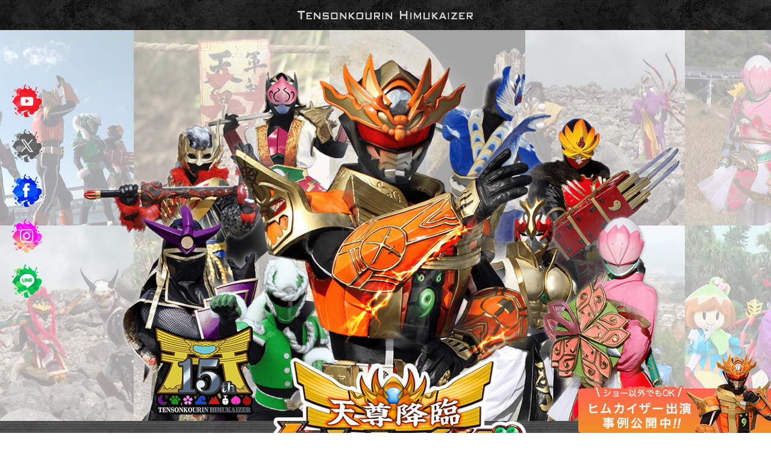

--- FILE ---
content_type: text/html; charset=UTF-8
request_url: https://himukaizer.com/
body_size: 69924
content:
<!DOCTYPE html>
<html dir="ltr" lang="ja" prefix="og: https://ogp.me/ns#">
<head>
	<meta charset="UTF-8">
	<meta name="viewport" content="width=device-width,initial-scale=1">
	<title>天尊降臨ヒムカイザー公式サイト | 新たなる神話、語り継げ。</title>

		<!-- All in One SEO 4.9.2 - aioseo.com -->
	<meta name="description" content="宮崎県のご当地ヒーロー「天尊降臨ヒムカイザー」公式サイト。人々から「神話」の記憶が薄れ封印の力が弱まった地獄の門「オッタマゲート」から闇の帝王を復活させるために地底からオジィ〜鬼たちが現れた！ヒムカの国の平和を仲間とともに守りぬけ！新たなる神話、語り継げ！" />
	<meta name="robots" content="max-image-preview:large" />
	<link rel="canonical" href="https://himukaizer.com/" />
	<link rel="next" href="https://himukaizer.com/page/2/" />
	<meta name="generator" content="All in One SEO (AIOSEO) 4.9.2" />
		<meta property="og:locale" content="ja_JP" />
		<meta property="og:site_name" content="天尊降臨ヒムカイザー公式サイト | 新たなる神話、語り継げ。" />
		<meta property="og:type" content="article" />
		<meta property="og:title" content="天尊降臨ヒムカイザー公式サイト | 新たなる神話、語り継げ。" />
		<meta property="og:description" content="宮崎県のご当地ヒーロー「天尊降臨ヒムカイザー」公式サイト。人々から「神話」の記憶が薄れ封印の力が弱まった地獄の門「オッタマゲート」から闇の帝王を復活させるために地底からオジィ〜鬼たちが現れた！ヒムカの国の平和を仲間とともに守りぬけ！新たなる神話、語り継げ！" />
		<meta property="og:url" content="https://himukaizer.com/" />
		<meta property="og:image" content="https://himukaizer.com/wp-content/uploads/2021/07/img_ogp.jpg" />
		<meta property="og:image:secure_url" content="https://himukaizer.com/wp-content/uploads/2021/07/img_ogp.jpg" />
		<meta name="twitter:card" content="summary_large_image" />
		<meta name="twitter:title" content="天尊降臨ヒムカイザー公式サイト | 新たなる神話、語り継げ。" />
		<meta name="twitter:description" content="宮崎県のご当地ヒーロー「天尊降臨ヒムカイザー」公式サイト。人々から「神話」の記憶が薄れ封印の力が弱まった地獄の門「オッタマゲート」から闇の帝王を復活させるために地底からオジィ〜鬼たちが現れた！ヒムカの国の平和を仲間とともに守りぬけ！新たなる神話、語り継げ！" />
		<meta name="twitter:image" content="https://himukaizer.com/wp-content/uploads/2021/07/img_ogp.jpg" />
		<script type="application/ld+json" class="aioseo-schema">
			{"@context":"https:\/\/schema.org","@graph":[{"@type":"BreadcrumbList","@id":"https:\/\/himukaizer.com\/#breadcrumblist","itemListElement":[{"@type":"ListItem","@id":"https:\/\/himukaizer.com#listItem","position":1,"name":"\u30db\u30fc\u30e0"}]},{"@type":"CollectionPage","@id":"https:\/\/himukaizer.com\/#collectionpage","url":"https:\/\/himukaizer.com\/","name":"\u5929\u5c0a\u964d\u81e8\u30d2\u30e0\u30ab\u30a4\u30b6\u30fc\u516c\u5f0f\u30b5\u30a4\u30c8 | \u65b0\u305f\u306a\u308b\u795e\u8a71\u3001\u8a9e\u308a\u7d99\u3052\u3002","description":"\u5bae\u5d0e\u770c\u306e\u3054\u5f53\u5730\u30d2\u30fc\u30ed\u30fc\u300c\u5929\u5c0a\u964d\u81e8\u30d2\u30e0\u30ab\u30a4\u30b6\u30fc\u300d\u516c\u5f0f\u30b5\u30a4\u30c8\u3002\u4eba\u3005\u304b\u3089\u300c\u795e\u8a71\u300d\u306e\u8a18\u61b6\u304c\u8584\u308c\u5c01\u5370\u306e\u529b\u304c\u5f31\u307e\u3063\u305f\u5730\u7344\u306e\u9580\u300c\u30aa\u30c3\u30bf\u30de\u30b2\u30fc\u30c8\u300d\u304b\u3089\u95c7\u306e\u5e1d\u738b\u3092\u5fa9\u6d3b\u3055\u305b\u308b\u305f\u3081\u306b\u5730\u5e95\u304b\u3089\u30aa\u30b8\u30a3\u301c\u9b3c\u305f\u3061\u304c\u73fe\u308c\u305f\uff01\u30d2\u30e0\u30ab\u306e\u56fd\u306e\u5e73\u548c\u3092\u4ef2\u9593\u3068\u3068\u3082\u306b\u5b88\u308a\u306c\u3051\uff01\u65b0\u305f\u306a\u308b\u795e\u8a71\u3001\u8a9e\u308a\u7d99\u3052\uff01","inLanguage":"ja","isPartOf":{"@id":"https:\/\/himukaizer.com\/#website"},"breadcrumb":{"@id":"https:\/\/himukaizer.com\/#breadcrumblist"},"about":{"@id":"https:\/\/himukaizer.com\/#organization"}},{"@type":"Organization","@id":"https:\/\/himukaizer.com\/#organization","name":"\u5929\u5c0a\u964d\u81e8\u30d2\u30e0\u30ab\u30a4\u30b6\u30fc\u516c\u5f0f\u30b5\u30a4\u30c8","description":"\u65b0\u305f\u306a\u308b\u795e\u8a71\u3001\u8a9e\u308a\u7d99\u3052\u3002","url":"https:\/\/himukaizer.com\/"},{"@type":"WebSite","@id":"https:\/\/himukaizer.com\/#website","url":"https:\/\/himukaizer.com\/","name":"\u5929\u5c0a\u964d\u81e8\u30d2\u30e0\u30ab\u30a4\u30b6\u30fc\u516c\u5f0f\u30b5\u30a4\u30c8","description":"\u65b0\u305f\u306a\u308b\u795e\u8a71\u3001\u8a9e\u308a\u7d99\u3052\u3002","inLanguage":"ja","publisher":{"@id":"https:\/\/himukaizer.com\/#organization"}}]}
		</script>
		<!-- All in One SEO -->

<link rel="preconnect dns-prefetch" href="https://fonts.googleapis.com"><link rel="preconnect dns-prefetch" href="https://cdn.jsdelivr.net"><link rel="preconnect dns-prefetch" href="https://cdnjs.cloudflare.com"><link rel="preconnect dns-prefetch" href="https://ajax.googleapis.com"><link rel="preconnect dns-prefetch" href="https://www.youtube.com"><link rel="preconnect dns-prefetch" href="https://fonts.googleapis.com"><link rel="preconnect dns-prefetch" href="https://cdn.jsdelivr.net"><link rel="preconnect dns-prefetch" href="https://cdnjs.cloudflare.com"><link rel="preconnect dns-prefetch" href="https://ajax.googleapis.com"><link rel="preconnect dns-prefetch" href="https://www.youtube.com"><link rel="alternate" type="application/rss+xml" title="天尊降臨ヒムカイザー公式サイト &raquo; フィード" href="https://himukaizer.com/feed/" />
<link rel="alternate" type="application/rss+xml" title="天尊降臨ヒムカイザー公式サイト &raquo; コメントフィード" href="https://himukaizer.com/comments/feed/" />
<style id='wp-img-auto-sizes-contain-inline-css' type='text/css'>
img:is([sizes=auto i],[sizes^="auto," i]){contain-intrinsic-size:3000px 1500px}
/*# sourceURL=wp-img-auto-sizes-contain-inline-css */
</style>
<style id='wp-block-library-inline-css' type='text/css'>
:root{--wp-block-synced-color:#7a00df;--wp-block-synced-color--rgb:122,0,223;--wp-bound-block-color:var(--wp-block-synced-color);--wp-editor-canvas-background:#ddd;--wp-admin-theme-color:#007cba;--wp-admin-theme-color--rgb:0,124,186;--wp-admin-theme-color-darker-10:#006ba1;--wp-admin-theme-color-darker-10--rgb:0,107,160.5;--wp-admin-theme-color-darker-20:#005a87;--wp-admin-theme-color-darker-20--rgb:0,90,135;--wp-admin-border-width-focus:2px}@media (min-resolution:192dpi){:root{--wp-admin-border-width-focus:1.5px}}.wp-element-button{cursor:pointer}:root .has-very-light-gray-background-color{background-color:#eee}:root .has-very-dark-gray-background-color{background-color:#313131}:root .has-very-light-gray-color{color:#eee}:root .has-very-dark-gray-color{color:#313131}:root .has-vivid-green-cyan-to-vivid-cyan-blue-gradient-background{background:linear-gradient(135deg,#00d084,#0693e3)}:root .has-purple-crush-gradient-background{background:linear-gradient(135deg,#34e2e4,#4721fb 50%,#ab1dfe)}:root .has-hazy-dawn-gradient-background{background:linear-gradient(135deg,#faaca8,#dad0ec)}:root .has-subdued-olive-gradient-background{background:linear-gradient(135deg,#fafae1,#67a671)}:root .has-atomic-cream-gradient-background{background:linear-gradient(135deg,#fdd79a,#004a59)}:root .has-nightshade-gradient-background{background:linear-gradient(135deg,#330968,#31cdcf)}:root .has-midnight-gradient-background{background:linear-gradient(135deg,#020381,#2874fc)}:root{--wp--preset--font-size--normal:16px;--wp--preset--font-size--huge:42px}.has-regular-font-size{font-size:1em}.has-larger-font-size{font-size:2.625em}.has-normal-font-size{font-size:var(--wp--preset--font-size--normal)}.has-huge-font-size{font-size:var(--wp--preset--font-size--huge)}.has-text-align-center{text-align:center}.has-text-align-left{text-align:left}.has-text-align-right{text-align:right}.has-fit-text{white-space:nowrap!important}#end-resizable-editor-section{display:none}.aligncenter{clear:both}.items-justified-left{justify-content:flex-start}.items-justified-center{justify-content:center}.items-justified-right{justify-content:flex-end}.items-justified-space-between{justify-content:space-between}.screen-reader-text{border:0;clip-path:inset(50%);height:1px;margin:-1px;overflow:hidden;padding:0;position:absolute;width:1px;word-wrap:normal!important}.screen-reader-text:focus{background-color:#ddd;clip-path:none;color:#444;display:block;font-size:1em;height:auto;left:5px;line-height:normal;padding:15px 23px 14px;text-decoration:none;top:5px;width:auto;z-index:100000}html :where(.has-border-color){border-style:solid}html :where([style*=border-top-color]){border-top-style:solid}html :where([style*=border-right-color]){border-right-style:solid}html :where([style*=border-bottom-color]){border-bottom-style:solid}html :where([style*=border-left-color]){border-left-style:solid}html :where([style*=border-width]){border-style:solid}html :where([style*=border-top-width]){border-top-style:solid}html :where([style*=border-right-width]){border-right-style:solid}html :where([style*=border-bottom-width]){border-bottom-style:solid}html :where([style*=border-left-width]){border-left-style:solid}html :where(img[class*=wp-image-]){height:auto;max-width:100%}:where(figure){margin:0 0 1em}html :where(.is-position-sticky){--wp-admin--admin-bar--position-offset:var(--wp-admin--admin-bar--height,0px)}@media screen and (max-width:600px){html :where(.is-position-sticky){--wp-admin--admin-bar--position-offset:0px}}

/*# sourceURL=wp-block-library-inline-css */
</style><style id='global-styles-inline-css' type='text/css'>
:root{--wp--preset--aspect-ratio--square: 1;--wp--preset--aspect-ratio--4-3: 4/3;--wp--preset--aspect-ratio--3-4: 3/4;--wp--preset--aspect-ratio--3-2: 3/2;--wp--preset--aspect-ratio--2-3: 2/3;--wp--preset--aspect-ratio--16-9: 16/9;--wp--preset--aspect-ratio--9-16: 9/16;--wp--preset--color--black: #000000;--wp--preset--color--cyan-bluish-gray: #abb8c3;--wp--preset--color--white: #ffffff;--wp--preset--color--pale-pink: #f78da7;--wp--preset--color--vivid-red: #cf2e2e;--wp--preset--color--luminous-vivid-orange: #ff6900;--wp--preset--color--luminous-vivid-amber: #fcb900;--wp--preset--color--light-green-cyan: #7bdcb5;--wp--preset--color--vivid-green-cyan: #00d084;--wp--preset--color--pale-cyan-blue: #8ed1fc;--wp--preset--color--vivid-cyan-blue: #0693e3;--wp--preset--color--vivid-purple: #9b51e0;--wp--preset--gradient--vivid-cyan-blue-to-vivid-purple: linear-gradient(135deg,rgb(6,147,227) 0%,rgb(155,81,224) 100%);--wp--preset--gradient--light-green-cyan-to-vivid-green-cyan: linear-gradient(135deg,rgb(122,220,180) 0%,rgb(0,208,130) 100%);--wp--preset--gradient--luminous-vivid-amber-to-luminous-vivid-orange: linear-gradient(135deg,rgb(252,185,0) 0%,rgb(255,105,0) 100%);--wp--preset--gradient--luminous-vivid-orange-to-vivid-red: linear-gradient(135deg,rgb(255,105,0) 0%,rgb(207,46,46) 100%);--wp--preset--gradient--very-light-gray-to-cyan-bluish-gray: linear-gradient(135deg,rgb(238,238,238) 0%,rgb(169,184,195) 100%);--wp--preset--gradient--cool-to-warm-spectrum: linear-gradient(135deg,rgb(74,234,220) 0%,rgb(151,120,209) 20%,rgb(207,42,186) 40%,rgb(238,44,130) 60%,rgb(251,105,98) 80%,rgb(254,248,76) 100%);--wp--preset--gradient--blush-light-purple: linear-gradient(135deg,rgb(255,206,236) 0%,rgb(152,150,240) 100%);--wp--preset--gradient--blush-bordeaux: linear-gradient(135deg,rgb(254,205,165) 0%,rgb(254,45,45) 50%,rgb(107,0,62) 100%);--wp--preset--gradient--luminous-dusk: linear-gradient(135deg,rgb(255,203,112) 0%,rgb(199,81,192) 50%,rgb(65,88,208) 100%);--wp--preset--gradient--pale-ocean: linear-gradient(135deg,rgb(255,245,203) 0%,rgb(182,227,212) 50%,rgb(51,167,181) 100%);--wp--preset--gradient--electric-grass: linear-gradient(135deg,rgb(202,248,128) 0%,rgb(113,206,126) 100%);--wp--preset--gradient--midnight: linear-gradient(135deg,rgb(2,3,129) 0%,rgb(40,116,252) 100%);--wp--preset--font-size--small: 13px;--wp--preset--font-size--medium: 20px;--wp--preset--font-size--large: 36px;--wp--preset--font-size--x-large: 42px;--wp--preset--spacing--20: 0.44rem;--wp--preset--spacing--30: 0.67rem;--wp--preset--spacing--40: 1rem;--wp--preset--spacing--50: 1.5rem;--wp--preset--spacing--60: 2.25rem;--wp--preset--spacing--70: 3.38rem;--wp--preset--spacing--80: 5.06rem;--wp--preset--shadow--natural: 6px 6px 9px rgba(0, 0, 0, 0.2);--wp--preset--shadow--deep: 12px 12px 50px rgba(0, 0, 0, 0.4);--wp--preset--shadow--sharp: 6px 6px 0px rgba(0, 0, 0, 0.2);--wp--preset--shadow--outlined: 6px 6px 0px -3px rgb(255, 255, 255), 6px 6px rgb(0, 0, 0);--wp--preset--shadow--crisp: 6px 6px 0px rgb(0, 0, 0);}:where(.is-layout-flex){gap: 0.5em;}:where(.is-layout-grid){gap: 0.5em;}body .is-layout-flex{display: flex;}.is-layout-flex{flex-wrap: wrap;align-items: center;}.is-layout-flex > :is(*, div){margin: 0;}body .is-layout-grid{display: grid;}.is-layout-grid > :is(*, div){margin: 0;}:where(.wp-block-columns.is-layout-flex){gap: 2em;}:where(.wp-block-columns.is-layout-grid){gap: 2em;}:where(.wp-block-post-template.is-layout-flex){gap: 1.25em;}:where(.wp-block-post-template.is-layout-grid){gap: 1.25em;}.has-black-color{color: var(--wp--preset--color--black) !important;}.has-cyan-bluish-gray-color{color: var(--wp--preset--color--cyan-bluish-gray) !important;}.has-white-color{color: var(--wp--preset--color--white) !important;}.has-pale-pink-color{color: var(--wp--preset--color--pale-pink) !important;}.has-vivid-red-color{color: var(--wp--preset--color--vivid-red) !important;}.has-luminous-vivid-orange-color{color: var(--wp--preset--color--luminous-vivid-orange) !important;}.has-luminous-vivid-amber-color{color: var(--wp--preset--color--luminous-vivid-amber) !important;}.has-light-green-cyan-color{color: var(--wp--preset--color--light-green-cyan) !important;}.has-vivid-green-cyan-color{color: var(--wp--preset--color--vivid-green-cyan) !important;}.has-pale-cyan-blue-color{color: var(--wp--preset--color--pale-cyan-blue) !important;}.has-vivid-cyan-blue-color{color: var(--wp--preset--color--vivid-cyan-blue) !important;}.has-vivid-purple-color{color: var(--wp--preset--color--vivid-purple) !important;}.has-black-background-color{background-color: var(--wp--preset--color--black) !important;}.has-cyan-bluish-gray-background-color{background-color: var(--wp--preset--color--cyan-bluish-gray) !important;}.has-white-background-color{background-color: var(--wp--preset--color--white) !important;}.has-pale-pink-background-color{background-color: var(--wp--preset--color--pale-pink) !important;}.has-vivid-red-background-color{background-color: var(--wp--preset--color--vivid-red) !important;}.has-luminous-vivid-orange-background-color{background-color: var(--wp--preset--color--luminous-vivid-orange) !important;}.has-luminous-vivid-amber-background-color{background-color: var(--wp--preset--color--luminous-vivid-amber) !important;}.has-light-green-cyan-background-color{background-color: var(--wp--preset--color--light-green-cyan) !important;}.has-vivid-green-cyan-background-color{background-color: var(--wp--preset--color--vivid-green-cyan) !important;}.has-pale-cyan-blue-background-color{background-color: var(--wp--preset--color--pale-cyan-blue) !important;}.has-vivid-cyan-blue-background-color{background-color: var(--wp--preset--color--vivid-cyan-blue) !important;}.has-vivid-purple-background-color{background-color: var(--wp--preset--color--vivid-purple) !important;}.has-black-border-color{border-color: var(--wp--preset--color--black) !important;}.has-cyan-bluish-gray-border-color{border-color: var(--wp--preset--color--cyan-bluish-gray) !important;}.has-white-border-color{border-color: var(--wp--preset--color--white) !important;}.has-pale-pink-border-color{border-color: var(--wp--preset--color--pale-pink) !important;}.has-vivid-red-border-color{border-color: var(--wp--preset--color--vivid-red) !important;}.has-luminous-vivid-orange-border-color{border-color: var(--wp--preset--color--luminous-vivid-orange) !important;}.has-luminous-vivid-amber-border-color{border-color: var(--wp--preset--color--luminous-vivid-amber) !important;}.has-light-green-cyan-border-color{border-color: var(--wp--preset--color--light-green-cyan) !important;}.has-vivid-green-cyan-border-color{border-color: var(--wp--preset--color--vivid-green-cyan) !important;}.has-pale-cyan-blue-border-color{border-color: var(--wp--preset--color--pale-cyan-blue) !important;}.has-vivid-cyan-blue-border-color{border-color: var(--wp--preset--color--vivid-cyan-blue) !important;}.has-vivid-purple-border-color{border-color: var(--wp--preset--color--vivid-purple) !important;}.has-vivid-cyan-blue-to-vivid-purple-gradient-background{background: var(--wp--preset--gradient--vivid-cyan-blue-to-vivid-purple) !important;}.has-light-green-cyan-to-vivid-green-cyan-gradient-background{background: var(--wp--preset--gradient--light-green-cyan-to-vivid-green-cyan) !important;}.has-luminous-vivid-amber-to-luminous-vivid-orange-gradient-background{background: var(--wp--preset--gradient--luminous-vivid-amber-to-luminous-vivid-orange) !important;}.has-luminous-vivid-orange-to-vivid-red-gradient-background{background: var(--wp--preset--gradient--luminous-vivid-orange-to-vivid-red) !important;}.has-very-light-gray-to-cyan-bluish-gray-gradient-background{background: var(--wp--preset--gradient--very-light-gray-to-cyan-bluish-gray) !important;}.has-cool-to-warm-spectrum-gradient-background{background: var(--wp--preset--gradient--cool-to-warm-spectrum) !important;}.has-blush-light-purple-gradient-background{background: var(--wp--preset--gradient--blush-light-purple) !important;}.has-blush-bordeaux-gradient-background{background: var(--wp--preset--gradient--blush-bordeaux) !important;}.has-luminous-dusk-gradient-background{background: var(--wp--preset--gradient--luminous-dusk) !important;}.has-pale-ocean-gradient-background{background: var(--wp--preset--gradient--pale-ocean) !important;}.has-electric-grass-gradient-background{background: var(--wp--preset--gradient--electric-grass) !important;}.has-midnight-gradient-background{background: var(--wp--preset--gradient--midnight) !important;}.has-small-font-size{font-size: var(--wp--preset--font-size--small) !important;}.has-medium-font-size{font-size: var(--wp--preset--font-size--medium) !important;}.has-large-font-size{font-size: var(--wp--preset--font-size--large) !important;}.has-x-large-font-size{font-size: var(--wp--preset--font-size--x-large) !important;}
/*# sourceURL=global-styles-inline-css */
</style>

<style id='classic-theme-styles-inline-css' type='text/css'>
/*! This file is auto-generated */
.wp-block-button__link{color:#fff;background-color:#32373c;border-radius:9999px;box-shadow:none;text-decoration:none;padding:calc(.667em + 2px) calc(1.333em + 2px);font-size:1.125em}.wp-block-file__button{background:#32373c;color:#fff;text-decoration:none}
/*# sourceURL=/wp-includes/css/classic-themes.min.css */
</style>
<link rel='stylesheet' id='cormorant-css' href='https://fonts.googleapis.com/css2?family=Cormorant+Garamond%3Awght%40300%3B600&#038;display=swap&#038;ver=3.0.0' type='text/css' media='all' />
<link rel='stylesheet' id='theme-style-css' href='https://himukaizer.com/wp-content/themes/himukaizer2021/style.css?ver=3.0.0' type='text/css' media='all' />
<link rel='stylesheet' id='chara-slider-css' href='https://cdnjs.cloudflare.com/ajax/libs/Swiper/5.4.5/css/swiper.css?ver=3.0.0' type='text/css' media='all' />
<link rel='stylesheet' id='slider-css' href='https://cdn.jsdelivr.net/bxslider/4.2.12/jquery.bxslider.css?ver=3.0.0' type='text/css' media='all' />
<link rel="https://api.w.org/" href="https://himukaizer.com/wp-json/" /><script type="application/ld+json">{"@context":"https://schema.org","@type":"Organization","name":"株式会社インパクトワークス","url":"https://himukaizer.com/","logo":"https://himukaizer.com/wp-content/uploads/2021/07/impact-works.jpg","contactPoint":[{"@type":"ContactPoint","telephone":"0985-88-1890 ","contactType":"sales","email":"contact@impactworks.co.jp","areaServed":["JP"],"availableLanguage":["Japanese"]}],"sameAs":["https://www.facebook.com/Himukaizer/","https://twitter.com/shinwa_densyou","https://www.instagram.com/himukaizerofficial/","https://www.youtube.com/channel/UCRJAH7exH8nUcpEqzTuEzcQ"]}</script><script type="application/ld+json">{"@context":"https://schema.org","@type":"WebSite","name":"天尊降臨ヒムカイザー公式サイト | 新たなる神話、語り継げ。","alternateName":"天尊降臨ヒムカイザー","url":"https://himukaizer.com/"}</script><link rel="icon" href="https://himukaizer.com/wp-content/uploads/2021/07/cropped-favicon-32x32.png" sizes="32x32" />
<link rel="icon" href="https://himukaizer.com/wp-content/uploads/2021/07/cropped-favicon-192x192.png" sizes="192x192" />
<link rel="apple-touch-icon" href="https://himukaizer.com/wp-content/uploads/2021/07/cropped-favicon-180x180.png" />
<meta name="msapplication-TileImage" content="https://himukaizer.com/wp-content/uploads/2021/07/cropped-favicon-270x270.png" />
</head>
<!-- Google Tag Manager -->
<script>(function (w, d, s, l, i) {
	w[l] = w[l] || [];
	w[l].push({
		'gtm.start':
			new Date().getTime(), event: 'gtm.js'
	});
	var f = d.getElementsByTagName(s)[0],
		j = d.createElement(s), dl = l != 'dataLayer' ? '&l=' + l : '';
	j.async = true;
	j.src =
		'https://www.googletagmanager.com/gtm.js?id=' + i + dl;
	f.parentNode.insertBefore(j, f);
})(window, document, 'script', 'dataLayer', 'GTM-TTBHCSK');</script>
<!-- End Google Tag Manager -->
<body class="home blog wp-embed-responsive wp-theme-himukaizer2021">
	<!-- Google Tag Manager (noscript) -->
	<noscript>
		<iframe src="https://www.googletagmanager.com/ns.html?id=GTM-TTBHCSK"
		        height="0" width="0" style="display:none;visibility:hidden"></iframe>
	</noscript>
	<!-- End Google Tag Manager (noscript) -->
			<div class="only-top">
			<p class="top-bar">
				<img src="https://himukaizer.com/wp-content/themes/himukaizer2021/images/top-himukaizer-text.png" alt="TENSONKOURIN HIMUKAIZER" width="292" height="15">
			</p>
			<div class="top-main-visual">
				<div class="top-main-visual-inner">
					<div class="inner">
						<img src="https://himukaizer.com/wp-content/themes/himukaizer2021/images/top-15th-icon.png" width="165" height="148" alt="天尊降臨ヒムカイザー15周年" class="anniversary">
					</div>
					<img src="https://himukaizer.com/wp-content/themes/himukaizer2021/images/top-header-logo.png" width="518" height="228" alt="天尊降臨ヒムカイザー" class="sp-home-logo only-sp">
				</div>
			</div>
		</div>
		<header class="header">
		<div class="inner">
							<h1 class="only-header-logo">
					<img src="https://himukaizer.com/wp-content/themes/himukaizer2021/images/top-header-logo.png" width="518" height="228" alt="天尊降臨ヒムカイザー">
				</h1>
						<nav class="global-nav">
				<ul class="global-nav-list">
					<li><a href="https://himukaizer.com/" class="letter-space-2">ホーム<br><span>home</span></a></li>
					<li><a href="https://himukaizer.com/story" class="letter-space-1">ストーリー<br><span>story</span></a></li>
					<li class="logo"><a href="https://himukaizer.com/"><img src="https://himukaizer.com/wp-content/themes/himukaizer2021/images/header-logo.png" width="180" height="56" alt="ヘッダーロゴ"></a></li>
					<li><a href="https://himukaizer.thebase.in/" class="letter-space-1" target="_blank">ショップ<br><span>shop</span></a></li>
					<li><a href="https://himukaizer.com/contact" class="letter-space-1">お問合せ<br><span>contact</span></a></li>
				</ul>
			</nav>
			<div class="omikuji">
				<img src="https://himukaizer.com/wp-content/themes/himukaizer2021/images/omikuji-btn.png" width="66" height="110" alt="おみくじをひく" id="omikuji-btn-start-pc">
			</div>
		</div>
		<div class="sp-header only-sp">
			<div id="js_hamburger_btn" class="hamburger-open">
				<img src="https://himukaizer.com/wp-content/themes/himukaizer2021/images/hamburger-open.png" width="50" height="38" alt="開く">
			</div>
			<h1>
				<a href="https://himukaizer.com"><img src="https://himukaizer.com/wp-content/themes/himukaizer2021/images/header-logo.png" width="180" height="56" alt="天尊降臨ヒムカイザー"></a>
			</h1>
			<div class="sp-omikuji">
				<img src="https://himukaizer.com/wp-content/themes/himukaizer2021/images/omikuji-btn.png" width="50" height="83" alt="おみくじボタン" id="omikuji-btn-start-sp">
			</div>
		</div>
	</header>
	<div id="omikuji-image" class="omikuji-image-wrap"></div>

	<nav id="js_hamburger" class="hamburger-wrapper">
		<div>
			<div class="hamburger-nav">
				<ul class="hamburger-global-nav">
					<li><a href="https://himukaizer.com/">ホーム</a></li>
					<li><a href="https://himukaizer.com/story">ストーリー</a></li>
					<li><a href="https://himukaizer.thebase.in/" target="_blank">ショップ</a></li>
					<li><a href="https://himukaizer.com/smile-project">笑顔いっぱいプロジェクト</a></li>
					<li><a href="https://himukaizer.com/himumaga">ヒムカイザーマガジン</a></li>
					<li><a href="https://sites.google.com/view/impactworks/">運営会社</a></li>
					<li><a href="https://himukaizer.com/school#kids">アクションキッズスクール</a></li>
					<li><a href="https://himukaizer.com/school#adult">大人のアクションスクール</a></li>
					<li><a href="https://himukaizer.com/school#actor">アクター募集</a></li>
					<li><a href="https://himukaizer.com/movie-kizuna">映画特設ページ</a></li>
					<li><a href="https://himukaizer.com/contact">お問い合わせ</a></li>
				</ul>
			</div>
			<ul class="hamburger-bnr">
				<li>
					<a href="https://himukaizer.com/events/event-example/">
						<img src="https://himukaizer.com/wp-content/themes/himukaizer2021/images/sp-event-banner.png" width="690" height="228" alt="ヒムカイザー出演実例公開中">
					</a>
				</li>
				<li>
					<a href="https://himukaizer.com/smile-project">
						<img src="https://himukaizer.com/wp-content/themes/himukaizer2021/images/footer-bnr-project.jpg" width="300" height="110" alt="ヒムカイザー笑顔いっぱいプロジェクト">
					</a>
				</li>
				<li>
					<a href="https://himukaizer.com/himumaga">
						<img src="https://himukaizer.com/wp-content/themes/himukaizer2021/images/footer-bnr-himumaga.jpg" width="300" height="110" alt="ヒムマガ">
					</a>
				</li>
			</ul>
			<ul class="hamburger-sns">
				<li>
					<a href="https://www.youtube.com/channel/UCRJAH7exH8nUcpEqzTuEzcQ" target="_blank" rel="noopener">
						<img src="https://himukaizer.com/wp-content/themes/himukaizer2021/images/hamburger-youtube.png" width="30" height="22" alt="天尊降臨ヒムカイザーチャンネル">
					</a>
				</li>
				<li>
					<a href="https://twitter.com/shinwa_densyou" target="_blank" rel="noopener">
						<img src="https://himukaizer.com/wp-content/themes/himukaizer2021/images/hamburger-twitter.png" width="30" height="24" alt="天尊降臨ヒムカイザー公式X">
					</a>
				</li>
				<li>
					<a href="https://www.facebook.com/Himukaizer/" target="_blank" rel="noopener">
						<img src="https://himukaizer.com/wp-content/themes/himukaizer2021/images/hamburger-facebook.png" width="16" height="30" alt="天尊降臨ヒムカイザーFacebook">
					</a>
				</li>
				<li>
					<a href="https://www.instagram.com/himukaizerofficial/" target="_blank" rel="noopener">
						<img src="https://himukaizer.com/wp-content/themes/himukaizer2021/images/hamburger-instagram.png" width="30" height="30" alt="天尊降臨ヒムカイザーInstagram">
					</a>
				</li>
			</ul>
			<div id="js_hamburger_close" class="sp-hamburger-close">
				<img src="https://himukaizer.com/wp-content/themes/himukaizer2021/images/hamburger-close.png" width="28" height="28" alt="閉じる">
				<span>閉じる</span>
			</div>
		</div>
	</nav>

	<ul class="fixed-sns">
		<li>
			<a href="https://www.youtube.com/channel/UCRJAH7exH8nUcpEqzTuEzcQ" target="_blank" rel="noopener">
				<img src="https://himukaizer.com/wp-content/themes/himukaizer2021/images/fixed-youtube.png" width="50" height="55" alt="天尊降臨ヒムカイザーチャンネル">
			</a>
		</li>
		<li>
			<a href="https://twitter.com/shinwa_densyou" target="_blank" rel="noopener">
				<img src="https://himukaizer.com/wp-content/themes/himukaizer2021/images/fixed-twitter.png" width="50" height="55" alt="天尊降臨ヒムカイザー公式X">
			</a>
		</li>
		<li>
			<a href="https://www.facebook.com/Himukaizer/" target="_blank">
				<img src="https://himukaizer.com/wp-content/themes/himukaizer2021/images/fixed-facebook.png" width="50" height="55" alt="天尊降臨ヒムカイザーFacebook">
			</a>
		</li>
		<li>
			<a href="https://www.instagram.com/himukaizerofficial/" target="_blank" rel="noopener">
				<img src="https://himukaizer.com/wp-content/themes/himukaizer2021/images/fixed-instagram.png" width="50" height="55" alt="天尊降臨ヒムカイザーInstagram">
			</a>
		</li>
		<li>
			<a href="https://liff.line.me/1645278921-kWRPP32q/?accountId=586zxkgm" target="_blank">
				<img src="https://himukaizer.com/wp-content/themes/himukaizer2021/images/fixed-line.png" width="50" height="55" alt="天尊降臨ヒムカイザーLINE">
			</a>
		</li>
	</ul>	<main>
		<section class="top-story">
			<div class="inner">
				<h2 class="page-title"><span>STORY</span></h2>
				<span class="japanese-title">ストーリー</span>
				<div class="top-story-contents">
					<p>
						遥か昔、ヒムカの国は、<br>
						災をもたらす<br>
						悪しき者たちによって支配されていた。<br>
						しかし、天界から降臨した神々が、<br>
						災いをもたらす者たちを地底深くに封印し、<br>
						人々に「神話」という形で<br>
						封印の術をあたえ、語り継がせることで<br>
						地獄の門「オッタマゲート」を封印し、<br>
						ヒムカの国の平和は守られてきた・・・。
					</p>
					<p>
						しかし時は流れ・・・現在。
					</p>
					<p>
						人々から「神話」の記憶が薄れ、<br>
						封印の力が弱まり、<br>
						地獄の門「オッタマゲート」から、<br>
						闇の帝王を復活させるため、<br>
						地底からオジィ〜鬼たちが現れた。
					</p>
				</div>
				<div class="home-youtube iframe-wrap">
					<div id="youtube"></div>
				</div>
				<div class="link-btn">
					<a href="https://himukaizer.com/story">ストーリーを詳しく見る</a>
				</div>
			</div>
		</section>

		<section class="top-free-watch">
			<div class="line">
				<div class="inner">
					<div class="free-watch-hoderi">
						<img src="https://himukaizer.com/wp-content/themes/himukaizer2021/images/top-free-hoderi.png" width="567" height="415" alt="ホデリ" loading="lazy">
					</div>
					<div class="free-watch-list">
						<h2 class="free-watch-title">
							<img src="https://himukaizer.com/wp-content/themes/himukaizer2021/images/top-free-watch-text.png" width="458" height="82" alt="ヒムカイザーの活躍を一部無料で配信中" loading="lazy">
						</h2>
						<ul>
							<li>
								<a href="https://youtu.be/rgZzXMj7f1c" target="_blank" rel="noopener">
									<img src="https://himukaizer.com/wp-content/themes/himukaizer2021/images/top-free-watch-8-first.jpg" width="218" height="122" alt="神話其之壱『降臨』サムネイル" loading="lazy">
									<p>神話其の八『剛健』前編</p>
								</a>
							</li>
							<li>
								<a href="https://youtu.be/_nnF5WTGoDc" target="_blank" rel="noopener">
									<img src="https://himukaizer.com/wp-content/themes/himukaizer2021/images/top-free-watch-8-second.jpg" width="218" height="122" alt="神話其之弐『土地神』サムネイル" loading="lazy">
									<p>神話其の八『剛健』後編</p>
								</a>
							</li>
							<li>
								<a href="https://youtu.be/sXbSZI_l74U" target="_blank" rel="noopener">
									<img src="https://himukaizer.com/wp-content/themes/himukaizer2021/images/top-free-watch-miyazakishi.jpg" width="218" height="122" alt="神話其之参『番人』サムネイル" loading="lazy">
									<p>特別編『宮崎市編』</p>
								</a>
							</li>
						</ul>
						<div class="channel-btn">
							<a href="https://bit.ly/2YNTxej" target="_blank" title="天尊降臨ヒムカイザーチャンネル">チャンネル登録はこちら</a>
						</div>
					</div>
				</div>
			</div>
		</section>

		<section class="top-character">
			<h2 class="page-title"><span>CHARACTER</span></h2>
			<span class="japanese-title">キャラクター</span>
			<div class="swiper-parent">
				<div class="swiper-container slider">
					<ul class="swiper-wrapper">
						<li class="swiper-slide">
							<img src="https://himukaizer.com/wp-content/themes/himukaizer2021/images/top-chara-himukaizer.jpg" width="422" height="630" alt="ヒムカゲートの守護神、神話伝承ヒムカイザー。" loading="lazy">
						</li>
						<li class="swiper-slide">
							<img src="https://himukaizer.com/wp-content/themes/himukaizer2021/images/top-chara-mikoto.jpg" width="422" height="630" alt="生まれながら熱血魂、降臨見習いミコト。" loading="lazy">
						</li>
						<li class="swiper-slide">
							<img src="https://himukaizer.com/wp-content/themes/himukaizer2021/images/top-chara-tsukuyomi.jpg" width="422" height="630" alt="闇を照らす月の神、三貴神の一人ツクヨミ。" loading="lazy">
						</li>
						<li class="swiper-slide">
							<img src="https://himukaizer.com/wp-content/themes/himukaizer2021/images/top-chara-tajikarao.jpg" width="422" height="630" alt="漲る拳は岩をも砕き、掌を開けば輝き掴む。怪力無双の力神タヂカラオ。" loading="lazy">
						</li>
						<li class="swiper-slide">
							<img src="https://himukaizer.com/wp-content/themes/himukaizer2021/images/top-chara-konohanasakuya.jpg" width="422" height="630" alt="可憐に咲き誇れ、百花繚乱コノハナサクヤ。" loading="lazy">
						</li>
						<li class="swiper-slide">
							<img src="https://himukaizer.com/wp-content/themes/himukaizer2021/images/top-chara-hoderi.jpg" width="422" height="630" alt="果てなき海の青き神、海千兄ホデリ。" loading="lazy">
						</li>
						<li class="swiper-slide">
							<img src="https://himukaizer.com/wp-content/themes/himukaizer2021/images/top-chara-hori.jpg" width="422" height="630" alt="そびえし山の高き神、山千弟ホオリ。" loading="lazy">
						</li>
						<li class="swiper-slide">
							<img src="https://himukaizer.com/wp-content/themes/himukaizer2021/images/top-chara-okamuzumi.jpg" width="422" height="630" alt="デデン。黄泉の軍勢を退け、神命を授かりし大いなる神のミ、オオカムヅミ。" loading="lazy">
						</li>
						<li class="swiper-slide">
							<img src="https://himukaizer.com/wp-content/themes/himukaizer2021/images/top-chara-kagutsuchi.jpg" width="422" height="630" alt="破壊と再生の神、終焉の豪火、カグツチ。" loading="lazy">
						</li>
					</ul>
					<div class="swiper-button-prev"></div>
					<div class="swiper-button-next"></div>
				</div>
			</div>

			<div class="inner">
				<div class="chara-voice-btn" id="voice">
					<picture>
						<source srcset="https://himukaizer.com/wp-content/themes/himukaizer2021/images/top-chara-voice-btn-sp.png" media="(max-width: 767px)">
						<img src="https://himukaizer.com/wp-content/themes/himukaizer2021/images/top-chara-voice-btn.png" alt="キャラクターボイス" loading="lazy">
					</picture>
				</div>
				<audio id="chara_voice">
					<source src="#" type="audio/mp3">
				</audio>

				<div id="thumbnail" class="swiper-container voice-thumbnail">
					<ul class="swiper-wrapper">
						<li class="swiper-slide">
							<picture>
								<source srcset="https://himukaizer.com/wp-content/themes/himukaizer2021/images/sp-top-thum-himukaizer.jpg" media="(max-width: 767px)">
								<img src="https://himukaizer.com/wp-content/themes/himukaizer2021/images/top-thum-himukaizer.jpg" alt="ヒムカイザー" loading="lazy">
							</picture>
							<p class="thum-chara-name">ヒムカイザー</p>
						</li>
						<li class="swiper-slide">
							<picture>
								<source srcset="https://himukaizer.com/wp-content/themes/himukaizer2021/images/sp-top-thum-mikoto.jpg" media="(max-width: 767px)">
								<img src="https://himukaizer.com/wp-content/themes/himukaizer2021/images/top-thum-mikoto.jpg" alt="ミコト" loading="lazy">
							</picture>
							<p class="thum-chara-name">ミコト</p>
						</li>
						<li class="swiper-slide">
							<picture>
								<source srcset="https://himukaizer.com/wp-content/themes/himukaizer2021/images/sp-top-thum-tsukuyomi.jpg" media="(max-width: 767px)">
								<img src="https://himukaizer.com/wp-content/themes/himukaizer2021/images/top-thum-tsukuyomi.jpg" alt="ツクヨミ" loading="lazy">
							</picture>
							<p class="thum-chara-name">ツクヨミ</p>
						</li>
						<li class="swiper-slide">
							<picture>
								<source srcset="https://himukaizer.com/wp-content/themes/himukaizer2021/images/sp-top-thum-tajikarao.jpg" media="(max-width: 767px)">
								<img src="https://himukaizer.com/wp-content/themes/himukaizer2021/images/top-thum-tajikarao.jpg" alt="タヂカラオ" loading="lazy">
							</picture>
							<p class="thum-chara-name">タヂカラオ</p>
						</li>
						<li class="swiper-slide">
							<picture>
								<source srcset="https://himukaizer.com/wp-content/themes/himukaizer2021/images/sp-top-thum-konohanasakuya.jpg" media="(max-width: 767px)">
								<img src="https://himukaizer.com/wp-content/themes/himukaizer2021/images/top-thum-konohanasakuya.jpg" alt="コノハナノサクヤ" loading="lazy">
							</picture>
							<p class="thum-chara-name">コノハナサクヤ</p>
						</li>
						<li class="swiper-slide">
							<picture>
								<source srcset="https://himukaizer.com/wp-content/themes/himukaizer2021/images/sp-top-thum-hoderi.jpg" media="(max-width: 767px)">
								<img src="https://himukaizer.com/wp-content/themes/himukaizer2021/images/top-thum-hoderi.jpg" alt="ホデリ" loading="lazy">
							</picture>
							<p class="thum-chara-name">ホデリ</p>
						</li>
						<li class="swiper-slide">
							<picture>
								<source srcset="https://himukaizer.com/wp-content/themes/himukaizer2021/images/sp-top-thum-hori.jpg" media="(max-width: 767px)">
								<img src="https://himukaizer.com/wp-content/themes/himukaizer2021/images/top-thum-hori.jpg" alt="ホオリ" loading="lazy">
							</picture>
							<p class="thum-chara-name">ホオリ</p>
						</li>
						<li class="swiper-slide">
							<picture>
								<source srcset="https://himukaizer.com/wp-content/themes/himukaizer2021/images/sp-top-thum-okamuzumi.jpg" media="(max-width: 767px)">
								<img src="https://himukaizer.com/wp-content/themes/himukaizer2021/images/top-thum-okamuzumi.jpg" alt="オオカムヅミ" loading="lazy">
							</picture>
							<p class="thum-chara-name">オオカムヅミ</p>
						</li>
						<li class="swiper-slide">
							<picture>
								<source srcset="https://himukaizer.com/wp-content/themes/himukaizer2021/images/sp-top-thum-kagutsuchi.jpg" media="(max-width: 767px)">
								<img src="https://himukaizer.com/wp-content/themes/himukaizer2021/images/top-thum-kagutsuchi.jpg" alt="カグツチ" loading="lazy">
							</picture>
							<p class="thum-chara-name">カグツチ</p>
						</li>
					</ul>
				</div>
			</div>
		</section>

		<section class="top-himumaga">
			<div class="top-himumaga-catch">
				<section class="top-himumaga-catch-inner inner">
					<div class="top-himumaga-project">
						<h2 class="page-title"><span>PROJECT</span></h2>
						<span class="japanese-title">プロジェクト</span>
						<div class="top-himumaga-project-phrase">
							<img src="https://himukaizer.com/wp-content/themes/himukaizer2021/images/top-himumga-phrase.png" width="388" height="60" alt="きみに会いに行こう！" loading="lazy">
						</div>
						<p class="project-description">
							笑顔いっぱいプロジェクトは、ヒムカイザーマガジンに広告掲載いただいた企業の皆様の支援により、<strong>ヒムカイザーが幼稚園・保育園・病院などの施設を無料で訪問し、『笑顔を届ける』プロジェクトです。</strong>
						</p>
						<div class="top-himumaga-project-logo">
							<img src="https://himukaizer.com/wp-content/themes/himukaizer2021/images/himumaga-project-logo.png" width="510" height="110" alt="笑顔いっぱいプロジェクト×ヒムカイザーマガジン" loading="lazy">
						</div>
						<div class="btn first">
							<a href="https://himukaizer.com/smile-project">笑顔いっぱいプロジェクトを<br class="br-sp">詳しくみる</a>
						</div>
						<div class="btn">
							<a href="https://himukaizer.com/himumaga">ヒムマガを詳しくみる</a>
						</div>
					</div>
				</section>
			</div>
			<p class="himumaga-ad inner">※ヒムカイザーマガジンに広告掲載をご希望の企業様は<a href="https://himukaizer.com/contact">こちら</a>からお問い合わせください。</p>
			<div class="home-slider-wrap">
				<div class="bxslider">
					<ul id="home-project-slider">
						<li>
							<a href="https://www.youtube.com/watch?v=SLTJBgy-KFA" target="_blank" rel="noopener">
								<img src="https://himukaizer.com/wp-content/themes/himukaizer2021/images/top-himumaga-thum1.jpg" width="500" height="280" alt="第1弾！笑顔いっぱいプロジェクトスペシャルライブ配信">
								<h3 class="home-project-slider-title">第1弾！笑顔いっぱいプロジェクトスペシャルライブ配信</h3>
							</a>
						</li>
						<li>
							<a href="https://www.youtube.com/watch?v=nzqBmPMYWyM" target="_blank" rel="noopener">
								<img src="https://himukaizer.com/wp-content/themes/himukaizer2021/images/top-himumaga-thum2.jpg" width="500" height="280" alt="第2弾！笑顔いっぱいプロジェクトスペシャルライブ配信">
								<h3 class="home-project-slider-title">第2弾！笑顔いっぱいプロジェクトスペシャルライブ配信</h3>
							</a>
						</li>
						<li>
							<a href="https://www.youtube.com/watch?v=zjUHFLOtZaA" target="_blank" rel="noopener">
								<img src="https://himukaizer.com/wp-content/themes/himukaizer2021/images/top-himumaga-thum3.jpg" width="500" height="280" alt="第3弾！笑顔いっぱいプロジェクトスペシャルライブ『信じる道』">
								<h3 class="home-project-slider-title">第3弾！笑顔いっぱいプロジェクトスペシャルライブ『信じる道』</h3>
							</a>
						</li>
						<li>
							<a href="https://www.youtube.com/watch?v=331Tc7wxi9s" target="_blank" rel="noopener">
								<img src="https://himukaizer.com/wp-content/themes/himukaizer2021/images/top-himumaga-thumb4.jpg" width="500" height="280" alt="第4弾！笑顔いっぱいプロジェクトスペシャルライブ『青と赤』">
								<h3 class="home-project-slider-title">第4弾！笑顔いっぱいプロジェクトスペシャルライブ『青と赤』</h3>
							</a>
						</li>
						<li>
							<a href="https://www.youtube.com/watch?v=c_P_7VR6bJc" target="_blank" rel="noopener">
								<img src="https://himukaizer.com/wp-content/themes/himukaizer2021/images/top-himumaga-thumb5.jpg" width="500" height="280" alt="第5弾！笑顔いっぱいプロジェクトスペシャルライブ『天尊降臨ヒムカイザー降臨10周年記念』">
								<h3 class="home-project-slider-title">第5弾！笑顔いっぱいプロジェクトスペシャルライブ『天尊降臨ヒムカイザー降臨10周年記念』</h3>
							</a>
						</li>
						<li>
							<a href="https://www.youtube.com/watch?v=9uNsf-H3dSg" target="_blank" rel="noopener">
								<img src="https://himukaizer.com/wp-content/themes/himukaizer2021/images/top-himumaga-thumb6.jpg" width="500" height="280" alt="第6弾！笑顔いっぱいプロジェクトスペシャルライブ『【宮崎】ヒーローと行く宮崎観光ドライブ』">
								<h3 class="home-project-slider-title">第6弾！笑顔いっぱいプロジェクトスペシャルライブ『【宮崎】ヒーローと行く宮崎観光ドライブ』</h3>
							</a>
						</li>
						<li>
							<a href="https://www.youtube.com/watch?v=4BIPTT-EQkc" target="_blank" rel="noopener">
								<img src="https://himukaizer.com/wp-content/themes/himukaizer2021/images/top-himumaga-thumb7.jpg" width="500" height="280" alt="第7弾！笑顔いっぱいプロジェクトスペシャルライブ『魅惑の業』">
								<h3 class="home-project-slider-title">第7弾！笑顔いっぱいプロジェクトスペシャルライブ『魅惑の業』</h3>
							</a>
						</li>
						<li>
							<a href="https://www.youtube.com/watch?v=0Tuu4TaFCxw" target="_blank" rel="noopener">
								<img src="https://himukaizer.com/wp-content/themes/himukaizer2021/images/top-himumaga-thumb8.jpg" width="500" height="280" alt="第8弾！笑顔いっぱいプロジェクトスペシャルライブ『続・魅惑の業』">
								<h3 class="home-project-slider-title">第8弾！笑顔いっぱいプロジェクトスペシャルライブ『続・魅惑の業』</h3>
							</a>
						</li>
						<li>
							<a href="https://www.youtube.com/watch?v=J4M22-S2Fyc" target="_blank" rel="noopener">
								<img src="https://himukaizer.com/wp-content/themes/himukaizer2021/images/top-himumaga-thumb9.jpg" width="500" height="280" alt="第9弾！笑顔いっぱいプロジェクトスペシャルライブ『蜘蛛の巣』">
								<h3 class="home-project-slider-title">第9弾！笑顔いっぱいプロジェクトスペシャルライブ『蜘蛛の巣』</h3>
							</a>
						</li>
						<li>
							<a href="https://www.youtube.com/watch?v=PBYys3GPuK0" target="_blank" rel="noopener">
								<img src="https://himukaizer.com/wp-content/themes/himukaizer2021/images/top-himumaga-thumb10.jpg" width="500" height="280" alt="第10弾！笑顔いっぱいプロジェクトスペシャルライブ『目覚めよ！野生の勘！』">
								<h3 class="home-project-slider-title">第10弾！笑顔いっぱいプロジェクトスペシャルライブ『目覚めよ！野生の勘！』</h3>
							</a>
						</li>
						<li>
							<a href="https://www.youtube.com/watch?v=P5IS_QD5Dp0" target="_blank" rel="noopener">
								<img src="https://himukaizer.com/wp-content/themes/himukaizer2021/images/top-himumaga-thumb11.jpg" width="500" height="280" alt="第11弾！笑顔いっぱいプロジェクトスペシャルライブ『ジェンガ・豚のしっぽ対決！ヒーローたちのゲーム大会』">
								<h3 class="home-project-slider-title">第11弾！笑顔いっぱいプロジェクトスペシャルライブ『ジェンガ・豚のしっぽ対決！ヒーローたちのゲーム大会』</h3>
							</a>
						</li>
						<li>
							<a href="https://www.youtube.com/watch?v=oSqjfhTQXD4" target="_blank" rel="noopener">
								<img src="https://himukaizer.com/wp-content/themes/himukaizer2021/images/top-himumaga-thumb12.jpg" width="500" height="280" alt="第12弾！笑顔いっぱいプロジェクトスペシャルライブ『お肉で元気！ミヤチクオリジナルショー』">
								<h3 class="home-project-slider-title">第12弾！笑顔いっぱいプロジェクトスペシャルライブ『お肉で元気！ミヤチクオリジナルショー』</h3>
							</a>
						</li>
					</ul>
				</div>
			</div>
		</section>

		<section class="top-item">
			<div class="inner">
				<h2 class="page-title"><span>ITEM</span></h2>
				<span class="japanese-title">取扱商品</span>
					<ul class="top-item-list">
						<li>
							<a href="https://himukaizer.thebase.in/items/21605593" target="_blank" rel="noopener">
								<img src="https://base-ec2if.akamaized.net/w=640,a=0,q=90,u=1/images/item/origin/1418829ee011441ae2b1cb896558db88.jpg" width="220" height="220" alt="天尊降臨ヒムカイザーDVD第１弾" loading="lazy">
								<p class="item-name limit-text-2l">天尊降臨ヒムカイザーDVD第１弾</p>
								<p class="item-price">2,200円（税込）</p>
							</a>
						</li>
						<li>
							<a href="https://himukaizer.thebase.in/items/22106675" target="_blank" rel="noopener">
								<img src="https://base-ec2if.akamaized.net/w=640,a=0,q=90,u=1/images/item/origin/3a3168464b3b6c7b7ff1c9f19ffc4ab4.jpg" width="220" height="220" alt="天尊降臨ヒムカイザーDVD第２弾" loading="lazy">
								<p class="item-name limit-text-2l">天尊降臨ヒムカイザーDVD第２弾</p>
								<p class="item-price">2,200円（税込）</p>
							</a>
						</li>
						<li>
							<a href="https://himukaizer.thebase.in/items/22232200" target="_blank" rel="noopener">
								<img src="https://base-ec2if.akamaized.net/w=640,a=0,q=90,u=1/images/item/origin/a6d8ea4c6f0d71a5e08832826635f472.jpg" width="220" height="220" alt="天尊降臨ヒムカイザーDVD第３弾" loading="lazy">
								<p class="item-name limit-text-2l">天尊降臨ヒムカイザーDVD第３弾</p>
								<p class="item-price">2,200円（税込）</p>
							</a>
						</li>
						<li>
							<a href="https://himukaizer.thebase.in/items/22579429" target="_blank" rel="noopener">
								<img src="https://base-ec2if.akamaized.net/w=640,a=0,q=90,u=1/images/item/origin/5b9ba43bab8bd1f4cd99d48515c30be3.jpg" width="220" height="220" alt="天尊降臨ヒムカイザーDVD第４弾" loading="lazy">
								<p class="item-name limit-text-2l">天尊降臨ヒムカイザーDVD第４弾</p>
								<p class="item-price">2,200円（税込）</p>
							</a>
						</li>

						<li>
							<a href="https://himukaizer.thebase.in/items/22583466" target="_blank" rel="noopener">
								<img src="https://base-ec2if.akamaized.net/w=640,a=0,q=90,u=1/images/item/origin/2e6c40a420145c34d50942a267b61d85.jpg" width="220" height="220" alt="天尊降臨ヒムカイザーDVD第５弾" loading="lazy">
								<p class="item-name limit-text-2l">天尊降臨ヒムカイザーDVD第５弾</p>
								<p class="item-price">2,200円（税込）</p>
							</a>
						</li>
						<li>
							<a href="https://himukaizer.thebase.in/items/22584438" target="_blank" rel="noopener">
								<img src="https://base-ec2if.akamaized.net/w=640,a=0,q=90,u=1/images/item/origin/e26d4c368f38f0d5e68a3094e832803f.jpg" width="220" height="220" alt="天尊降臨ヒムカイザーDVD第６弾" loading="lazy">
								<p class="item-name limit-text-2l">天尊降臨ヒムカイザーDVD第６弾</p>
								<p class="item-price">2,200円（税込）</p>
							</a>
						</li>
						<li>
							<a href="https://himukaizer.thebase.in/items/27814033" target="_blank" rel="noopener">
								<img src="https://himukaizer.com/wp-content/themes/himukaizer2021/images/top-item-nesoberi-oji.jpg" width="220" height="220" alt="寝そべりオジィ人形" loading="lazy">
								<p class="item-name limit-text-2l">寝そべりオジィ人形</p>
								<p class="item-price">1,100円（税込）</p>
							</a>
						</li>
						<li>
							<a href="https://himukaizer.thebase.in/items/23637690" target="_blank" rel="noopener">
								<img src="https://base-ec2if.akamaized.net/w=640,a=0,q=90,u=1/images/item/origin/5212a6d016c43eaad772cf8ab45380bc.jpg" width="220" height="220" alt="アルパカイザーステーショナリーセット" loading="lazy">
								<p class="item-name limit-text-2l">アルパカイザーステーショナリーセット</p>
								<p class="item-price">550円（税込）</p>
							</a>
						</li>
					</ul>
					<div class="link-btn">
						<a href="https://himukaizer.thebase.in/" target="_blank" rel="noopener">オンラインショップの商品をみる</a>
					</div>
			</div>
		</section>

					<section class="top-news inner">
				<h2 class="page-title"><span>NEWS</span></h2>
				<span class="japanese-title">お知らせ</span>
				<div class="info-list">
					<ul class="top-news-info-list">
													<li class="info-item">
								<a href="https://himukaizer.com/himustage0223/">
									<span class="thumbnail">
										<img width="300" height="200" src="https://himukaizer.com/wp-content/uploads/2026/01/thum_himustage_2026.jpg" class="attachment-post-thumbnail size-post-thumbnail wp-post-image" alt="ヒムカイザーとステージ体験！出演者募集" decoding="async" fetchpriority="high" />									</span>
								</a>
								<div class="post-info">
									<div class="category"><ul class="post-categories">
	<li><a href="https://himukaizer.com/information/" rel="category tag">お知らせ</a></li></ul></div>
									<time datetime="2026-01-15" class="posted-date">2026.01.15</time>
								</div>
								<h3 class="post-title"><a href="https://himukaizer.com/himustage0223/">【出演者募集】ヒムカイザーとステージ体験！</a></h3>
							</li>
													<li class="info-item">
								<a href="https://himukaizer.com/egao_form_250510/">
									<span class="thumbnail">
										<img width="300" height="200" src="https://himukaizer.com/wp-content/uploads/2025/05/thum_egao_form_2025-1.jpg" class="attachment-post-thumbnail size-post-thumbnail wp-post-image" alt="笑顔いっぱいプロジェクト申込フォームのサムネ" decoding="async" />									</span>
								</a>
								<div class="post-info">
									<div class="category"><ul class="post-categories">
	<li><a href="https://himukaizer.com/information/" rel="category tag">お知らせ</a></li></ul></div>
									<time datetime="2025-05-22" class="posted-date">2025.05.22</time>
								</div>
								<h3 class="post-title"><a href="https://himukaizer.com/egao_form_250510/">笑顔いっぱいプロジェクト申込フォームが出来ました！</a></h3>
							</li>
													<li class="info-item">
								<a href="https://himukaizer.com/movie_dvd/">
									<span class="thumbnail">
										<img width="300" height="200" src="https://himukaizer.com/wp-content/uploads/2025/05/thum_DVD_2025.jpg" class="attachment-post-thumbnail size-post-thumbnail wp-post-image" alt="" decoding="async" />									</span>
								</a>
								<div class="post-info">
									<div class="category"><ul class="post-categories">
	<li><a href="https://himukaizer.com/information/" rel="category tag">お知らせ</a></li>
	<li><a href="https://himukaizer.com/movie/" rel="category tag">映画</a></li></ul></div>
									<time datetime="2025-05-03" class="posted-date">2025.05.03</time>
								</div>
								<h3 class="post-title"><a href="https://himukaizer.com/movie_dvd/">DVD発売スタート！</a></h3>
							</li>
													<li class="info-item">
								<a href="https://himukaizer.com/crowdfunding_himu-koi/">
									<span class="thumbnail">
										<img width="300" height="200" src="https://himukaizer.com/wp-content/uploads/2024/12/thum_crowd_2024.jpg" class="attachment-post-thumbnail size-post-thumbnail wp-post-image" alt="ヒムカイザーがクラウドファンディングに挑戦します！" decoding="async" />									</span>
								</a>
								<div class="post-info">
									<div class="category"><ul class="post-categories">
	<li><a href="https://himukaizer.com/information/" rel="category tag">お知らせ</a></li></ul></div>
									<time datetime="2024-12-23" class="posted-date">2024.12.23</time>
								</div>
								<h3 class="post-title"><a href="https://himukaizer.com/crowdfunding_himu-koi/">ヒムカイザーがクラウドファンディングに挑戦します！</a></h3>
							</li>
											</ul>
				</div>
				<div class="top-news-btn">
					<a href="https://himukaizer.com/information">お知らせをすべてみる</a>
				</div>
			</section>
		<aside class="bnr-area">			<div class="textwidget"><ul class="inner bnr-area-list">
<li class="bnr-area-list-1bnr"><a href="./movie-kizuna"><img decoding="async" src="./wp-content/themes/himukaizer2021/images/bnr-movie.jpg" alt="映画特設サイトはこちら" loading="lazy"></a></li>
<li class="bnr-area-list-1bnr"><a href="https://mosh.jp/impact/home" target="_blank" rel="noopener"><picture><source srcset="./wp-content/themes/himukaizer2021/images/sp-bnr-online-school.jpg" media="(max-width: 767px)"><img decoding="async" src="./wp-content/themes/himukaizer2021/images/bnr-online-school.jpg" alt="オンラインスクール開始" loading="lazy"></picture></a></li>
<li class="bnr-area-list-3bnr"><a href="./school/#kids"><img decoding="async" src="./wp-content/themes/himukaizer2021/images/bnr-kids-school.jpg" width="320" height="145" alt="アクションキッズスクール" loading="lazy"></a></li>
<li class="bnr-area-list-3bnr"><a href="./school/#adult"><img decoding="async" src="./wp-content/themes/himukaizer2021/images/bnr-action-school.jpg" width="320" height="145" alt="大人のアクションスクール" loading="lazy"></a></li>
<li class="bnr-area-list-3bnr bnr-area-list-sp1bnr"><a href="https://bit.ly/3u33vIM" target="_blank" rel="noopener"><picture><source srcset="./wp-content/themes/himukaizer2021/images/sp-bnr-talk-time.jpg" media="(max-width: 767px)"><img decoding="async" src="./wp-content/themes/himukaizer2021/images/bnr-talk-time.jpg" alt="桃じいとの楽しいトークタイム" loading="lazy"></picture></a></li>
<li class="bnr-area-list-2bnr bnr-area-list-2bnr-top"><a href="https://4dch.com/impact_vr/?af=1747" target="_blank" rel="noopener"><img decoding="async" src="./wp-content/themes/himukaizer2021/images/bnr-himukaizer-vr.jpg" width="690" height="228" alt="天尊降臨ヒムカイザーVR" loading="lazy"></a></li>
<li class="bnr-area-list-2bnr"><a href="https://line.me/S/sticker/11299391" target="_blank" rel="noopener"><img decoding="async" src="./wp-content/themes/himukaizer2021/images/bnr-line-stamp.jpg" width="690" height="228" alt="LINEスタンプ第二弾" loading="lazy"></a></li>
</ul>
</div>
		</aside>	</main>
	<footer class="footer">
		<div class="inner">
			<div class="footer-logo">
				<img src="https://himukaizer.com/wp-content/themes/himukaizer2021/images/footer-logo.png" width="298" height="93" alt="天尊降臨ヒムカイザー" loading="lazy">
			</div>

			<nav class="footer-contents">
				<ul class="footer-sitemap">
					<li><a href="https://himukaizer.com/story">ストーリー</a></li>
					<li><a href="https://himukaizer.thebase.in/" target="_blank">グッズショップ</a></li>
					<li><a href="https://himukaizer.com/information">新着情報</a></li>
					<li><a href="https://himukaizer.com/smile-project">笑顔いっぱいプロジェクト</a></li>
					<li><a href="https://himukaizer.com/himumaga">ヒムカイザーマガジン</a></li>
					<li><a href="https://sites.google.com/view/impactworks/" target="_blank">運営会社</a></li>
					<li><a href="https://himukaizer.com/contact">お問い合わせ</a></li>
				</ul>

				<div class="footer-right">
					<div class="right-top">
						<ul class="footer-sitemap">
							<li><a href="https://himukaizer.com/school#kids">アクションキッズスクール</a></li>
							<li><a href="https://himukaizer.com/school#adult">大人のアクションスクール</a></li>
							<li><a href="https://himukaizer.com/school#actor">アクター募集</a></li>
							<li><a href="https://himukaizer.com/movie-kizuna">映画特設ページ</a></li>
						</ul>

						<ul class="footer-sns">
							<li>
								<a href="https://www.youtube.com/channel/UCRJAH7exH8nUcpEqzTuEzcQ" target="_blank">
									<img src="https://himukaizer.com/wp-content/themes/himukaizer2021/images/footer-youtube.png" width="32" height="24" alt="天尊降臨ヒムカイザーチャンネル" loading="lazy">
								</a>
							</li>
							<li>
								<a href="https://twitter.com/shinwa_densyou" target="_blank">
									<img src="https://himukaizer.com/wp-content/themes/himukaizer2021/images/footer-twitter.png" width="32" height="27" alt="天尊降臨ヒムカイザー公式X" loading="lazy">
								</a>
							</li>
							<li>
								<a href="https://www.facebook.com/Himukaizer/" target="_blank">
									<img src="https://himukaizer.com/wp-content/themes/himukaizer2021/images/footer-facebook.png" width="18" height="32" alt="天尊降臨ヒムカイザーFacebook" loading="lazy">
								</a>
							</li>
							<li>
								<a href="https://www.instagram.com/himukaizerofficial/" target="_blank">
									<img src="https://himukaizer.com/wp-content/themes/himukaizer2021/images/footer-instagram.png" width="32" height="32" alt="天尊降臨ヒムカイザーInstagram" loading="lazy">
								</a>
							</li>
							<li>
								<a href="https://liff.line.me/1645278921-kWRPP32q/?accountId=586zxkgm" target="_blank">
									<img src="https://himukaizer.com/wp-content/themes/himukaizer2021/images/footer-line.png" width="32" height="32" alt="天尊降臨ヒムカイザーLINE" loading="lazy">
								</a>
							</li>
						</ul>
					</div>

					<ul class="right-bottom">
						<li>
							<a href="https://himukaizer.com/smile-project">
								<img src="https://himukaizer.com/wp-content/themes/himukaizer2021/images/footer-bnr-project.jpg" width="300" height="110" alt="ヒムカイザー笑顔いっぱいプロジェクト" loading="lazy">
							</a>
						</li>

						<li>
							<a href="https://himukaizer.com/himumaga">
								<img src="https://himukaizer.com/wp-content/themes/himukaizer2021/images/footer-bnr-himumaga.jpg" width="300" height="110" alt="ヒムマガ" loading="lazy">
							</a>
						</li>
					</ul>
				</div>
			</nav>

			<div class="sp-footer-contents">
				<ul class="sp-footer-sns">
					<li>
						<a href="https://www.youtube.com/channel/UCRJAH7exH8nUcpEqzTuEzcQ" target="_blank">
							<img src="https://himukaizer.com/wp-content/themes/himukaizer2021/images/footer-youtube.png" width="32" height="24" alt="天尊降臨ヒムカイザーチャンネル" loading="lazy">
						</a>
					</li>
					<li>
						<a href="https://twitter.com/shinwa_densyou" target="_blank">
							<img src="https://himukaizer.com/wp-content/themes/himukaizer2021/images/footer-twitter.png" width="32" height="27" alt="天尊降臨ヒムカイザー公式X" loading="lazy">
						</a>
					</li>
					<li>
						<a href="https://www.facebook.com/Himukaizer/" target="_blank">
							<img src="https://himukaizer.com/wp-content/themes/himukaizer2021/images/footer-facebook.png" width="18" height="32" alt="天尊降臨ヒムカイザーFacebook" loading="lazy">
						</a>
					</li>
					<li>
						<a href="https://www.instagram.com/himukaizerofficial/" target="_blank">
							<img src="https://himukaizer.com/wp-content/themes/himukaizer2021/images/footer-instagram.png" alt="天尊降臨ヒムカイザーInstagram" width="32" height="32" loading="lazy">
						</a>
					</li>
					<li>
						<a href="https://liff.line.me/1645278921-kWRPP32q/?accountId=586zxkgm" target="_blank">
							<img src="https://himukaizer.com/wp-content/themes/himukaizer2021/images/footer-line.png" width="32" height="32" alt="天尊降臨ヒムカイザーLINE" loading="lazy">
						</a>
					</li>
				</ul>
				<ul class="sp-footer-bnr">
					<li>
						<a href="https://himukaizer.com/smile-project">
							<img src="https://himukaizer.com/wp-content/themes/himukaizer2021/images/footer-bnr-project.jpg" width="300" height="110" alt="ヒムカイザー笑顔いっぱいプロジェクト" loading="lazy">
						</a>
					</li>

					<li>
						<a href="https://himukaizer.com/himumaga">
							<img src="https://himukaizer.com/wp-content/themes/himukaizer2021/images/footer-bnr-himumaga.jpg" width="300" height="110" alt="ヒムマガ" loading="lazy">
						</a>
					</li>
				</ul>
			</div>
		</div>

		<div class="footer-copy">
			天尊降臨ヒムカイザーは株式会社インパクトワークスによって運営されています<br>
			<small>&copy;株式会社インパクトワークス&nbsp;All&nbsp;Rights&nbsp;Reserved.</small>
		</div>
	</footer>
	<div class="performance-bnr only-pc">
		<a href="https://himukaizer.com/events/event-example/">
			<img src="https://himukaizer.com/wp-content/themes/himukaizer2021/images/fixed-performance-bnr.png" width="320" height="130" alt="ヒムカイザー出演実例公開中" loading="lazy">
		</a>
	</div>

	<script type="speculationrules">
{"prefetch":[{"source":"document","where":{"and":[{"href_matches":"/*"},{"not":{"href_matches":["/wp-*.php","/wp-admin/*","/wp-content/uploads/*","/wp-content/*","/wp-content/plugins/*","/wp-content/themes/himukaizer2021/*","/*\\?(.+)"]}},{"not":{"selector_matches":"a[rel~=\"nofollow\"]"}},{"not":{"selector_matches":".no-prefetch, .no-prefetch a"}}]},"eagerness":"conservative"}]}
</script>
<script type="module"  src="https://himukaizer.com/wp-content/plugins/all-in-one-seo-pack/dist/Lite/assets/table-of-contents.95d0dfce.js?ver=4.9.2" id="aioseo/js/src/vue/standalone/blocks/table-of-contents/frontend.js-js"></script>
<script type="text/javascript" src="https://himukaizer.com/wp-includes/js/dist/hooks.min.js?ver=dd5603f07f9220ed27f1" id="wp-hooks-js"></script>
<script type="text/javascript" src="https://himukaizer.com/wp-includes/js/dist/i18n.min.js?ver=c26c3dc7bed366793375" id="wp-i18n-js"></script>
<script type="text/javascript" id="wp-i18n-js-after">
/* <![CDATA[ */
wp.i18n.setLocaleData( { 'text direction\u0004ltr': [ 'ltr' ] } );
//# sourceURL=wp-i18n-js-after
/* ]]> */
</script>
<script type="text/javascript" src="https://himukaizer.com/wp-content/plugins/contact-form-7/includes/swv/js/index.js?ver=6.1.4" id="swv-js"></script>
<script type="text/javascript" id="contact-form-7-js-translations">
/* <![CDATA[ */
( function( domain, translations ) {
	var localeData = translations.locale_data[ domain ] || translations.locale_data.messages;
	localeData[""].domain = domain;
	wp.i18n.setLocaleData( localeData, domain );
} )( "contact-form-7", {"translation-revision-date":"2025-11-30 08:12:23+0000","generator":"GlotPress\/4.0.3","domain":"messages","locale_data":{"messages":{"":{"domain":"messages","plural-forms":"nplurals=1; plural=0;","lang":"ja_JP"},"This contact form is placed in the wrong place.":["\u3053\u306e\u30b3\u30f3\u30bf\u30af\u30c8\u30d5\u30a9\u30fc\u30e0\u306f\u9593\u9055\u3063\u305f\u4f4d\u7f6e\u306b\u7f6e\u304b\u308c\u3066\u3044\u307e\u3059\u3002"],"Error:":["\u30a8\u30e9\u30fc:"]}},"comment":{"reference":"includes\/js\/index.js"}} );
//# sourceURL=contact-form-7-js-translations
/* ]]> */
</script>
<script type="text/javascript" id="contact-form-7-js-before">
/* <![CDATA[ */
var wpcf7 = {
    "api": {
        "root": "https:\/\/himukaizer.com\/wp-json\/",
        "namespace": "contact-form-7\/v1"
    },
    "cached": 1
};
//# sourceURL=contact-form-7-js-before
/* ]]> */
</script>
<script type="text/javascript" src="https://himukaizer.com/wp-content/plugins/contact-form-7/includes/js/index.js?ver=6.1.4" id="contact-form-7-js"></script>
<script type="text/javascript" src="https://ajax.googleapis.com/ajax/libs/jquery/3.6.0/jquery.min.js?ver=3.0.0" id="jquery-js"></script>
<script type="text/javascript" src="https://himukaizer.com/wp-content/themes/himukaizer2021/js/jquery.cookie.min.js?ver=3.0.0" id="jquery-cookie-js"></script>
<script type="text/javascript" id="theme-script-js-extra">
/* <![CDATA[ */
var himukaizer_theme_path_arr = {"temp_uri":"https://himukaizer.com/wp-content/themes/himukaizer2021"};
//# sourceURL=theme-script-js-extra
/* ]]> */
</script>
<script type="text/javascript" src="https://himukaizer.com/wp-content/themes/himukaizer2021/js/script.js?ver=3.0.0" id="theme-script-js"></script>
<script type="text/javascript" src="https://cdnjs.cloudflare.com/ajax/libs/Swiper/5.4.5/js/swiper.min.js?ver=3.0.0" id="chara-slider-js"></script>
<script type="text/javascript" src="https://cdn.jsdelivr.net/bxslider/4.2.12/jquery.bxslider.min.js?ver=3.0.0" id="slider-js"></script>
<script type="text/javascript" src="https://www.youtube.com/iframe_api?ver=3.0.0" id="youtube-js"></script>
<script type="text/javascript" src="https://himukaizer.com/wp-content/themes/himukaizer2021/js/script-home.js?ver=3.0.0" id="theme-script-home-js"></script>
<script type="text/javascript" src="https://www.google.com/recaptcha/api.js?render=6LcmSS0aAAAAAPi1d3V7KAQcGf7hjKyJ78ojn50m&amp;ver=3.0" id="google-recaptcha-js"></script>
<script type="text/javascript" src="https://himukaizer.com/wp-includes/js/dist/vendor/wp-polyfill.min.js?ver=3.15.0" id="wp-polyfill-js"></script>
<script type="text/javascript" id="wpcf7-recaptcha-js-before">
/* <![CDATA[ */
var wpcf7_recaptcha = {
    "sitekey": "6LcmSS0aAAAAAPi1d3V7KAQcGf7hjKyJ78ojn50m",
    "actions": {
        "homepage": "homepage",
        "contactform": "contactform"
    }
};
//# sourceURL=wpcf7-recaptcha-js-before
/* ]]> */
</script>
<script type="text/javascript" src="https://himukaizer.com/wp-content/plugins/contact-form-7/modules/recaptcha/index.js?ver=6.1.4" id="wpcf7-recaptcha-js"></script>
</body>
</html>
<!-- Dynamic page generated in 0.233 seconds. -->
<!-- Cached page generated by WP-Super-Cache on 2026-01-21 16:35:00 -->

<!-- super cache -->

--- FILE ---
content_type: text/html; charset=UTF-8
request_url: https://himukaizer.com/
body_size: 69950
content:
<!DOCTYPE html>
<html dir="ltr" lang="ja" prefix="og: https://ogp.me/ns#">
<head>
	<meta charset="UTF-8">
	<meta name="viewport" content="width=device-width,initial-scale=1">
	<title>天尊降臨ヒムカイザー公式サイト | 新たなる神話、語り継げ。</title>

		<!-- All in One SEO 4.9.2 - aioseo.com -->
	<meta name="description" content="宮崎県のご当地ヒーロー「天尊降臨ヒムカイザー」公式サイト。人々から「神話」の記憶が薄れ封印の力が弱まった地獄の門「オッタマゲート」から闇の帝王を復活させるために地底からオジィ〜鬼たちが現れた！ヒムカの国の平和を仲間とともに守りぬけ！新たなる神話、語り継げ！" />
	<meta name="robots" content="max-image-preview:large" />
	<link rel="canonical" href="https://himukaizer.com/" />
	<link rel="next" href="https://himukaizer.com/page/2/" />
	<meta name="generator" content="All in One SEO (AIOSEO) 4.9.2" />
		<meta property="og:locale" content="ja_JP" />
		<meta property="og:site_name" content="天尊降臨ヒムカイザー公式サイト | 新たなる神話、語り継げ。" />
		<meta property="og:type" content="article" />
		<meta property="og:title" content="天尊降臨ヒムカイザー公式サイト | 新たなる神話、語り継げ。" />
		<meta property="og:description" content="宮崎県のご当地ヒーロー「天尊降臨ヒムカイザー」公式サイト。人々から「神話」の記憶が薄れ封印の力が弱まった地獄の門「オッタマゲート」から闇の帝王を復活させるために地底からオジィ〜鬼たちが現れた！ヒムカの国の平和を仲間とともに守りぬけ！新たなる神話、語り継げ！" />
		<meta property="og:url" content="https://himukaizer.com/" />
		<meta property="og:image" content="https://himukaizer.com/wp-content/uploads/2021/07/img_ogp.jpg" />
		<meta property="og:image:secure_url" content="https://himukaizer.com/wp-content/uploads/2021/07/img_ogp.jpg" />
		<meta name="twitter:card" content="summary_large_image" />
		<meta name="twitter:title" content="天尊降臨ヒムカイザー公式サイト | 新たなる神話、語り継げ。" />
		<meta name="twitter:description" content="宮崎県のご当地ヒーロー「天尊降臨ヒムカイザー」公式サイト。人々から「神話」の記憶が薄れ封印の力が弱まった地獄の門「オッタマゲート」から闇の帝王を復活させるために地底からオジィ〜鬼たちが現れた！ヒムカの国の平和を仲間とともに守りぬけ！新たなる神話、語り継げ！" />
		<meta name="twitter:image" content="https://himukaizer.com/wp-content/uploads/2021/07/img_ogp.jpg" />
		<script type="application/ld+json" class="aioseo-schema">
			{"@context":"https:\/\/schema.org","@graph":[{"@type":"BreadcrumbList","@id":"https:\/\/himukaizer.com\/#breadcrumblist","itemListElement":[{"@type":"ListItem","@id":"https:\/\/himukaizer.com#listItem","position":1,"name":"\u30db\u30fc\u30e0"}]},{"@type":"CollectionPage","@id":"https:\/\/himukaizer.com\/#collectionpage","url":"https:\/\/himukaizer.com\/","name":"\u5929\u5c0a\u964d\u81e8\u30d2\u30e0\u30ab\u30a4\u30b6\u30fc\u516c\u5f0f\u30b5\u30a4\u30c8 | \u65b0\u305f\u306a\u308b\u795e\u8a71\u3001\u8a9e\u308a\u7d99\u3052\u3002","description":"\u5bae\u5d0e\u770c\u306e\u3054\u5f53\u5730\u30d2\u30fc\u30ed\u30fc\u300c\u5929\u5c0a\u964d\u81e8\u30d2\u30e0\u30ab\u30a4\u30b6\u30fc\u300d\u516c\u5f0f\u30b5\u30a4\u30c8\u3002\u4eba\u3005\u304b\u3089\u300c\u795e\u8a71\u300d\u306e\u8a18\u61b6\u304c\u8584\u308c\u5c01\u5370\u306e\u529b\u304c\u5f31\u307e\u3063\u305f\u5730\u7344\u306e\u9580\u300c\u30aa\u30c3\u30bf\u30de\u30b2\u30fc\u30c8\u300d\u304b\u3089\u95c7\u306e\u5e1d\u738b\u3092\u5fa9\u6d3b\u3055\u305b\u308b\u305f\u3081\u306b\u5730\u5e95\u304b\u3089\u30aa\u30b8\u30a3\u301c\u9b3c\u305f\u3061\u304c\u73fe\u308c\u305f\uff01\u30d2\u30e0\u30ab\u306e\u56fd\u306e\u5e73\u548c\u3092\u4ef2\u9593\u3068\u3068\u3082\u306b\u5b88\u308a\u306c\u3051\uff01\u65b0\u305f\u306a\u308b\u795e\u8a71\u3001\u8a9e\u308a\u7d99\u3052\uff01","inLanguage":"ja","isPartOf":{"@id":"https:\/\/himukaizer.com\/#website"},"breadcrumb":{"@id":"https:\/\/himukaizer.com\/#breadcrumblist"},"about":{"@id":"https:\/\/himukaizer.com\/#organization"}},{"@type":"Organization","@id":"https:\/\/himukaizer.com\/#organization","name":"\u5929\u5c0a\u964d\u81e8\u30d2\u30e0\u30ab\u30a4\u30b6\u30fc\u516c\u5f0f\u30b5\u30a4\u30c8","description":"\u65b0\u305f\u306a\u308b\u795e\u8a71\u3001\u8a9e\u308a\u7d99\u3052\u3002","url":"https:\/\/himukaizer.com\/"},{"@type":"WebSite","@id":"https:\/\/himukaizer.com\/#website","url":"https:\/\/himukaizer.com\/","name":"\u5929\u5c0a\u964d\u81e8\u30d2\u30e0\u30ab\u30a4\u30b6\u30fc\u516c\u5f0f\u30b5\u30a4\u30c8","description":"\u65b0\u305f\u306a\u308b\u795e\u8a71\u3001\u8a9e\u308a\u7d99\u3052\u3002","inLanguage":"ja","publisher":{"@id":"https:\/\/himukaizer.com\/#organization"}}]}
		</script>
		<!-- All in One SEO -->

<link rel="preconnect dns-prefetch" href="https://fonts.googleapis.com"><link rel="preconnect dns-prefetch" href="https://cdn.jsdelivr.net"><link rel="preconnect dns-prefetch" href="https://cdnjs.cloudflare.com"><link rel="preconnect dns-prefetch" href="https://ajax.googleapis.com"><link rel="preconnect dns-prefetch" href="https://www.youtube.com"><link rel="preconnect dns-prefetch" href="https://fonts.googleapis.com"><link rel="preconnect dns-prefetch" href="https://cdn.jsdelivr.net"><link rel="preconnect dns-prefetch" href="https://cdnjs.cloudflare.com"><link rel="preconnect dns-prefetch" href="https://ajax.googleapis.com"><link rel="preconnect dns-prefetch" href="https://www.youtube.com"><link rel="alternate" type="application/rss+xml" title="天尊降臨ヒムカイザー公式サイト &raquo; フィード" href="https://himukaizer.com/feed/" />
<link rel="alternate" type="application/rss+xml" title="天尊降臨ヒムカイザー公式サイト &raquo; コメントフィード" href="https://himukaizer.com/comments/feed/" />
<style id='wp-img-auto-sizes-contain-inline-css' type='text/css'>
img:is([sizes=auto i],[sizes^="auto," i]){contain-intrinsic-size:3000px 1500px}
/*# sourceURL=wp-img-auto-sizes-contain-inline-css */
</style>
<style id='wp-block-library-inline-css' type='text/css'>
:root{--wp-block-synced-color:#7a00df;--wp-block-synced-color--rgb:122,0,223;--wp-bound-block-color:var(--wp-block-synced-color);--wp-editor-canvas-background:#ddd;--wp-admin-theme-color:#007cba;--wp-admin-theme-color--rgb:0,124,186;--wp-admin-theme-color-darker-10:#006ba1;--wp-admin-theme-color-darker-10--rgb:0,107,160.5;--wp-admin-theme-color-darker-20:#005a87;--wp-admin-theme-color-darker-20--rgb:0,90,135;--wp-admin-border-width-focus:2px}@media (min-resolution:192dpi){:root{--wp-admin-border-width-focus:1.5px}}.wp-element-button{cursor:pointer}:root .has-very-light-gray-background-color{background-color:#eee}:root .has-very-dark-gray-background-color{background-color:#313131}:root .has-very-light-gray-color{color:#eee}:root .has-very-dark-gray-color{color:#313131}:root .has-vivid-green-cyan-to-vivid-cyan-blue-gradient-background{background:linear-gradient(135deg,#00d084,#0693e3)}:root .has-purple-crush-gradient-background{background:linear-gradient(135deg,#34e2e4,#4721fb 50%,#ab1dfe)}:root .has-hazy-dawn-gradient-background{background:linear-gradient(135deg,#faaca8,#dad0ec)}:root .has-subdued-olive-gradient-background{background:linear-gradient(135deg,#fafae1,#67a671)}:root .has-atomic-cream-gradient-background{background:linear-gradient(135deg,#fdd79a,#004a59)}:root .has-nightshade-gradient-background{background:linear-gradient(135deg,#330968,#31cdcf)}:root .has-midnight-gradient-background{background:linear-gradient(135deg,#020381,#2874fc)}:root{--wp--preset--font-size--normal:16px;--wp--preset--font-size--huge:42px}.has-regular-font-size{font-size:1em}.has-larger-font-size{font-size:2.625em}.has-normal-font-size{font-size:var(--wp--preset--font-size--normal)}.has-huge-font-size{font-size:var(--wp--preset--font-size--huge)}.has-text-align-center{text-align:center}.has-text-align-left{text-align:left}.has-text-align-right{text-align:right}.has-fit-text{white-space:nowrap!important}#end-resizable-editor-section{display:none}.aligncenter{clear:both}.items-justified-left{justify-content:flex-start}.items-justified-center{justify-content:center}.items-justified-right{justify-content:flex-end}.items-justified-space-between{justify-content:space-between}.screen-reader-text{border:0;clip-path:inset(50%);height:1px;margin:-1px;overflow:hidden;padding:0;position:absolute;width:1px;word-wrap:normal!important}.screen-reader-text:focus{background-color:#ddd;clip-path:none;color:#444;display:block;font-size:1em;height:auto;left:5px;line-height:normal;padding:15px 23px 14px;text-decoration:none;top:5px;width:auto;z-index:100000}html :where(.has-border-color){border-style:solid}html :where([style*=border-top-color]){border-top-style:solid}html :where([style*=border-right-color]){border-right-style:solid}html :where([style*=border-bottom-color]){border-bottom-style:solid}html :where([style*=border-left-color]){border-left-style:solid}html :where([style*=border-width]){border-style:solid}html :where([style*=border-top-width]){border-top-style:solid}html :where([style*=border-right-width]){border-right-style:solid}html :where([style*=border-bottom-width]){border-bottom-style:solid}html :where([style*=border-left-width]){border-left-style:solid}html :where(img[class*=wp-image-]){height:auto;max-width:100%}:where(figure){margin:0 0 1em}html :where(.is-position-sticky){--wp-admin--admin-bar--position-offset:var(--wp-admin--admin-bar--height,0px)}@media screen and (max-width:600px){html :where(.is-position-sticky){--wp-admin--admin-bar--position-offset:0px}}

/*# sourceURL=wp-block-library-inline-css */
</style><style id='global-styles-inline-css' type='text/css'>
:root{--wp--preset--aspect-ratio--square: 1;--wp--preset--aspect-ratio--4-3: 4/3;--wp--preset--aspect-ratio--3-4: 3/4;--wp--preset--aspect-ratio--3-2: 3/2;--wp--preset--aspect-ratio--2-3: 2/3;--wp--preset--aspect-ratio--16-9: 16/9;--wp--preset--aspect-ratio--9-16: 9/16;--wp--preset--color--black: #000000;--wp--preset--color--cyan-bluish-gray: #abb8c3;--wp--preset--color--white: #ffffff;--wp--preset--color--pale-pink: #f78da7;--wp--preset--color--vivid-red: #cf2e2e;--wp--preset--color--luminous-vivid-orange: #ff6900;--wp--preset--color--luminous-vivid-amber: #fcb900;--wp--preset--color--light-green-cyan: #7bdcb5;--wp--preset--color--vivid-green-cyan: #00d084;--wp--preset--color--pale-cyan-blue: #8ed1fc;--wp--preset--color--vivid-cyan-blue: #0693e3;--wp--preset--color--vivid-purple: #9b51e0;--wp--preset--gradient--vivid-cyan-blue-to-vivid-purple: linear-gradient(135deg,rgb(6,147,227) 0%,rgb(155,81,224) 100%);--wp--preset--gradient--light-green-cyan-to-vivid-green-cyan: linear-gradient(135deg,rgb(122,220,180) 0%,rgb(0,208,130) 100%);--wp--preset--gradient--luminous-vivid-amber-to-luminous-vivid-orange: linear-gradient(135deg,rgb(252,185,0) 0%,rgb(255,105,0) 100%);--wp--preset--gradient--luminous-vivid-orange-to-vivid-red: linear-gradient(135deg,rgb(255,105,0) 0%,rgb(207,46,46) 100%);--wp--preset--gradient--very-light-gray-to-cyan-bluish-gray: linear-gradient(135deg,rgb(238,238,238) 0%,rgb(169,184,195) 100%);--wp--preset--gradient--cool-to-warm-spectrum: linear-gradient(135deg,rgb(74,234,220) 0%,rgb(151,120,209) 20%,rgb(207,42,186) 40%,rgb(238,44,130) 60%,rgb(251,105,98) 80%,rgb(254,248,76) 100%);--wp--preset--gradient--blush-light-purple: linear-gradient(135deg,rgb(255,206,236) 0%,rgb(152,150,240) 100%);--wp--preset--gradient--blush-bordeaux: linear-gradient(135deg,rgb(254,205,165) 0%,rgb(254,45,45) 50%,rgb(107,0,62) 100%);--wp--preset--gradient--luminous-dusk: linear-gradient(135deg,rgb(255,203,112) 0%,rgb(199,81,192) 50%,rgb(65,88,208) 100%);--wp--preset--gradient--pale-ocean: linear-gradient(135deg,rgb(255,245,203) 0%,rgb(182,227,212) 50%,rgb(51,167,181) 100%);--wp--preset--gradient--electric-grass: linear-gradient(135deg,rgb(202,248,128) 0%,rgb(113,206,126) 100%);--wp--preset--gradient--midnight: linear-gradient(135deg,rgb(2,3,129) 0%,rgb(40,116,252) 100%);--wp--preset--font-size--small: 13px;--wp--preset--font-size--medium: 20px;--wp--preset--font-size--large: 36px;--wp--preset--font-size--x-large: 42px;--wp--preset--spacing--20: 0.44rem;--wp--preset--spacing--30: 0.67rem;--wp--preset--spacing--40: 1rem;--wp--preset--spacing--50: 1.5rem;--wp--preset--spacing--60: 2.25rem;--wp--preset--spacing--70: 3.38rem;--wp--preset--spacing--80: 5.06rem;--wp--preset--shadow--natural: 6px 6px 9px rgba(0, 0, 0, 0.2);--wp--preset--shadow--deep: 12px 12px 50px rgba(0, 0, 0, 0.4);--wp--preset--shadow--sharp: 6px 6px 0px rgba(0, 0, 0, 0.2);--wp--preset--shadow--outlined: 6px 6px 0px -3px rgb(255, 255, 255), 6px 6px rgb(0, 0, 0);--wp--preset--shadow--crisp: 6px 6px 0px rgb(0, 0, 0);}:where(.is-layout-flex){gap: 0.5em;}:where(.is-layout-grid){gap: 0.5em;}body .is-layout-flex{display: flex;}.is-layout-flex{flex-wrap: wrap;align-items: center;}.is-layout-flex > :is(*, div){margin: 0;}body .is-layout-grid{display: grid;}.is-layout-grid > :is(*, div){margin: 0;}:where(.wp-block-columns.is-layout-flex){gap: 2em;}:where(.wp-block-columns.is-layout-grid){gap: 2em;}:where(.wp-block-post-template.is-layout-flex){gap: 1.25em;}:where(.wp-block-post-template.is-layout-grid){gap: 1.25em;}.has-black-color{color: var(--wp--preset--color--black) !important;}.has-cyan-bluish-gray-color{color: var(--wp--preset--color--cyan-bluish-gray) !important;}.has-white-color{color: var(--wp--preset--color--white) !important;}.has-pale-pink-color{color: var(--wp--preset--color--pale-pink) !important;}.has-vivid-red-color{color: var(--wp--preset--color--vivid-red) !important;}.has-luminous-vivid-orange-color{color: var(--wp--preset--color--luminous-vivid-orange) !important;}.has-luminous-vivid-amber-color{color: var(--wp--preset--color--luminous-vivid-amber) !important;}.has-light-green-cyan-color{color: var(--wp--preset--color--light-green-cyan) !important;}.has-vivid-green-cyan-color{color: var(--wp--preset--color--vivid-green-cyan) !important;}.has-pale-cyan-blue-color{color: var(--wp--preset--color--pale-cyan-blue) !important;}.has-vivid-cyan-blue-color{color: var(--wp--preset--color--vivid-cyan-blue) !important;}.has-vivid-purple-color{color: var(--wp--preset--color--vivid-purple) !important;}.has-black-background-color{background-color: var(--wp--preset--color--black) !important;}.has-cyan-bluish-gray-background-color{background-color: var(--wp--preset--color--cyan-bluish-gray) !important;}.has-white-background-color{background-color: var(--wp--preset--color--white) !important;}.has-pale-pink-background-color{background-color: var(--wp--preset--color--pale-pink) !important;}.has-vivid-red-background-color{background-color: var(--wp--preset--color--vivid-red) !important;}.has-luminous-vivid-orange-background-color{background-color: var(--wp--preset--color--luminous-vivid-orange) !important;}.has-luminous-vivid-amber-background-color{background-color: var(--wp--preset--color--luminous-vivid-amber) !important;}.has-light-green-cyan-background-color{background-color: var(--wp--preset--color--light-green-cyan) !important;}.has-vivid-green-cyan-background-color{background-color: var(--wp--preset--color--vivid-green-cyan) !important;}.has-pale-cyan-blue-background-color{background-color: var(--wp--preset--color--pale-cyan-blue) !important;}.has-vivid-cyan-blue-background-color{background-color: var(--wp--preset--color--vivid-cyan-blue) !important;}.has-vivid-purple-background-color{background-color: var(--wp--preset--color--vivid-purple) !important;}.has-black-border-color{border-color: var(--wp--preset--color--black) !important;}.has-cyan-bluish-gray-border-color{border-color: var(--wp--preset--color--cyan-bluish-gray) !important;}.has-white-border-color{border-color: var(--wp--preset--color--white) !important;}.has-pale-pink-border-color{border-color: var(--wp--preset--color--pale-pink) !important;}.has-vivid-red-border-color{border-color: var(--wp--preset--color--vivid-red) !important;}.has-luminous-vivid-orange-border-color{border-color: var(--wp--preset--color--luminous-vivid-orange) !important;}.has-luminous-vivid-amber-border-color{border-color: var(--wp--preset--color--luminous-vivid-amber) !important;}.has-light-green-cyan-border-color{border-color: var(--wp--preset--color--light-green-cyan) !important;}.has-vivid-green-cyan-border-color{border-color: var(--wp--preset--color--vivid-green-cyan) !important;}.has-pale-cyan-blue-border-color{border-color: var(--wp--preset--color--pale-cyan-blue) !important;}.has-vivid-cyan-blue-border-color{border-color: var(--wp--preset--color--vivid-cyan-blue) !important;}.has-vivid-purple-border-color{border-color: var(--wp--preset--color--vivid-purple) !important;}.has-vivid-cyan-blue-to-vivid-purple-gradient-background{background: var(--wp--preset--gradient--vivid-cyan-blue-to-vivid-purple) !important;}.has-light-green-cyan-to-vivid-green-cyan-gradient-background{background: var(--wp--preset--gradient--light-green-cyan-to-vivid-green-cyan) !important;}.has-luminous-vivid-amber-to-luminous-vivid-orange-gradient-background{background: var(--wp--preset--gradient--luminous-vivid-amber-to-luminous-vivid-orange) !important;}.has-luminous-vivid-orange-to-vivid-red-gradient-background{background: var(--wp--preset--gradient--luminous-vivid-orange-to-vivid-red) !important;}.has-very-light-gray-to-cyan-bluish-gray-gradient-background{background: var(--wp--preset--gradient--very-light-gray-to-cyan-bluish-gray) !important;}.has-cool-to-warm-spectrum-gradient-background{background: var(--wp--preset--gradient--cool-to-warm-spectrum) !important;}.has-blush-light-purple-gradient-background{background: var(--wp--preset--gradient--blush-light-purple) !important;}.has-blush-bordeaux-gradient-background{background: var(--wp--preset--gradient--blush-bordeaux) !important;}.has-luminous-dusk-gradient-background{background: var(--wp--preset--gradient--luminous-dusk) !important;}.has-pale-ocean-gradient-background{background: var(--wp--preset--gradient--pale-ocean) !important;}.has-electric-grass-gradient-background{background: var(--wp--preset--gradient--electric-grass) !important;}.has-midnight-gradient-background{background: var(--wp--preset--gradient--midnight) !important;}.has-small-font-size{font-size: var(--wp--preset--font-size--small) !important;}.has-medium-font-size{font-size: var(--wp--preset--font-size--medium) !important;}.has-large-font-size{font-size: var(--wp--preset--font-size--large) !important;}.has-x-large-font-size{font-size: var(--wp--preset--font-size--x-large) !important;}
/*# sourceURL=global-styles-inline-css */
</style>

<style id='classic-theme-styles-inline-css' type='text/css'>
/*! This file is auto-generated */
.wp-block-button__link{color:#fff;background-color:#32373c;border-radius:9999px;box-shadow:none;text-decoration:none;padding:calc(.667em + 2px) calc(1.333em + 2px);font-size:1.125em}.wp-block-file__button{background:#32373c;color:#fff;text-decoration:none}
/*# sourceURL=/wp-includes/css/classic-themes.min.css */
</style>
<link rel='stylesheet' id='cormorant-css' href='https://fonts.googleapis.com/css2?family=Cormorant+Garamond%3Awght%40300%3B600&#038;display=swap&#038;ver=3.0.0' type='text/css' media='all' />
<link rel='stylesheet' id='theme-style-css' href='https://himukaizer.com/wp-content/themes/himukaizer2021/style.css?ver=3.0.0' type='text/css' media='all' />
<link rel='stylesheet' id='chara-slider-css' href='https://cdnjs.cloudflare.com/ajax/libs/Swiper/5.4.5/css/swiper.css?ver=3.0.0' type='text/css' media='all' />
<link rel='stylesheet' id='slider-css' href='https://cdn.jsdelivr.net/bxslider/4.2.12/jquery.bxslider.css?ver=3.0.0' type='text/css' media='all' />
<link rel="https://api.w.org/" href="https://himukaizer.com/wp-json/" /><script type="application/ld+json">{"@context":"https://schema.org","@type":"Organization","name":"株式会社インパクトワークス","url":"https://himukaizer.com/","logo":"https://himukaizer.com/wp-content/uploads/2021/07/impact-works.jpg","contactPoint":[{"@type":"ContactPoint","telephone":"0985-88-1890 ","contactType":"sales","email":"contact@impactworks.co.jp","areaServed":["JP"],"availableLanguage":["Japanese"]}],"sameAs":["https://www.facebook.com/Himukaizer/","https://twitter.com/shinwa_densyou","https://www.instagram.com/himukaizerofficial/","https://www.youtube.com/channel/UCRJAH7exH8nUcpEqzTuEzcQ"]}</script><script type="application/ld+json">{"@context":"https://schema.org","@type":"WebSite","name":"天尊降臨ヒムカイザー公式サイト | 新たなる神話、語り継げ。","alternateName":"天尊降臨ヒムカイザー","url":"https://himukaizer.com/"}</script><link rel="icon" href="https://himukaizer.com/wp-content/uploads/2021/07/cropped-favicon-32x32.png" sizes="32x32" />
<link rel="icon" href="https://himukaizer.com/wp-content/uploads/2021/07/cropped-favicon-192x192.png" sizes="192x192" />
<link rel="apple-touch-icon" href="https://himukaizer.com/wp-content/uploads/2021/07/cropped-favicon-180x180.png" />
<meta name="msapplication-TileImage" content="https://himukaizer.com/wp-content/uploads/2021/07/cropped-favicon-270x270.png" />
</head>
<!-- Google Tag Manager -->
<script>(function (w, d, s, l, i) {
	w[l] = w[l] || [];
	w[l].push({
		'gtm.start':
			new Date().getTime(), event: 'gtm.js'
	});
	var f = d.getElementsByTagName(s)[0],
		j = d.createElement(s), dl = l != 'dataLayer' ? '&l=' + l : '';
	j.async = true;
	j.src =
		'https://www.googletagmanager.com/gtm.js?id=' + i + dl;
	f.parentNode.insertBefore(j, f);
})(window, document, 'script', 'dataLayer', 'GTM-TTBHCSK');</script>
<!-- End Google Tag Manager -->
<body class="home blog wp-embed-responsive wp-theme-himukaizer2021">
	<!-- Google Tag Manager (noscript) -->
	<noscript>
		<iframe src="https://www.googletagmanager.com/ns.html?id=GTM-TTBHCSK"
		        height="0" width="0" style="display:none;visibility:hidden"></iframe>
	</noscript>
	<!-- End Google Tag Manager (noscript) -->
			<div class="only-top">
			<p class="top-bar">
				<img src="https://himukaizer.com/wp-content/themes/himukaizer2021/images/top-himukaizer-text.png" alt="TENSONKOURIN HIMUKAIZER" width="292" height="15">
			</p>
			<div class="top-main-visual">
				<div class="top-main-visual-inner">
					<div class="inner">
						<img src="https://himukaizer.com/wp-content/themes/himukaizer2021/images/top-15th-icon.png" width="165" height="148" alt="天尊降臨ヒムカイザー15周年" class="anniversary">
					</div>
					<img src="https://himukaizer.com/wp-content/themes/himukaizer2021/images/top-header-logo.png" width="518" height="228" alt="天尊降臨ヒムカイザー" class="sp-home-logo only-sp">
				</div>
			</div>
		</div>
		<header class="header">
		<div class="inner">
							<h1 class="only-header-logo">
					<img src="https://himukaizer.com/wp-content/themes/himukaizer2021/images/top-header-logo.png" width="518" height="228" alt="天尊降臨ヒムカイザー">
				</h1>
						<nav class="global-nav">
				<ul class="global-nav-list">
					<li><a href="https://himukaizer.com/" class="letter-space-2">ホーム<br><span>home</span></a></li>
					<li><a href="https://himukaizer.com/story" class="letter-space-1">ストーリー<br><span>story</span></a></li>
					<li class="logo"><a href="https://himukaizer.com/"><img src="https://himukaizer.com/wp-content/themes/himukaizer2021/images/header-logo.png" width="180" height="56" alt="ヘッダーロゴ"></a></li>
					<li><a href="https://himukaizer.thebase.in/" class="letter-space-1" target="_blank">ショップ<br><span>shop</span></a></li>
					<li><a href="https://himukaizer.com/contact" class="letter-space-1">お問合せ<br><span>contact</span></a></li>
				</ul>
			</nav>
			<div class="omikuji">
				<img src="https://himukaizer.com/wp-content/themes/himukaizer2021/images/omikuji-btn.png" width="66" height="110" alt="おみくじをひく" id="omikuji-btn-start-pc">
			</div>
		</div>
		<div class="sp-header only-sp">
			<div id="js_hamburger_btn" class="hamburger-open">
				<img src="https://himukaizer.com/wp-content/themes/himukaizer2021/images/hamburger-open.png" width="50" height="38" alt="開く">
			</div>
			<h1>
				<a href="https://himukaizer.com"><img src="https://himukaizer.com/wp-content/themes/himukaizer2021/images/header-logo.png" width="180" height="56" alt="天尊降臨ヒムカイザー"></a>
			</h1>
			<div class="sp-omikuji">
				<img src="https://himukaizer.com/wp-content/themes/himukaizer2021/images/omikuji-btn.png" width="50" height="83" alt="おみくじボタン" id="omikuji-btn-start-sp">
			</div>
		</div>
	</header>
	<div id="omikuji-image" class="omikuji-image-wrap"></div>

	<nav id="js_hamburger" class="hamburger-wrapper">
		<div>
			<div class="hamburger-nav">
				<ul class="hamburger-global-nav">
					<li><a href="https://himukaizer.com/">ホーム</a></li>
					<li><a href="https://himukaizer.com/story">ストーリー</a></li>
					<li><a href="https://himukaizer.thebase.in/" target="_blank">ショップ</a></li>
					<li><a href="https://himukaizer.com/smile-project">笑顔いっぱいプロジェクト</a></li>
					<li><a href="https://himukaizer.com/himumaga">ヒムカイザーマガジン</a></li>
					<li><a href="https://sites.google.com/view/impactworks/">運営会社</a></li>
					<li><a href="https://himukaizer.com/school#kids">アクションキッズスクール</a></li>
					<li><a href="https://himukaizer.com/school#adult">大人のアクションスクール</a></li>
					<li><a href="https://himukaizer.com/school#actor">アクター募集</a></li>
					<li><a href="https://himukaizer.com/movie-kizuna">映画特設ページ</a></li>
					<li><a href="https://himukaizer.com/contact">お問い合わせ</a></li>
				</ul>
			</div>
			<ul class="hamburger-bnr">
				<li>
					<a href="https://himukaizer.com/events/event-example/">
						<img src="https://himukaizer.com/wp-content/themes/himukaizer2021/images/sp-event-banner.png" width="690" height="228" alt="ヒムカイザー出演実例公開中">
					</a>
				</li>
				<li>
					<a href="https://himukaizer.com/smile-project">
						<img src="https://himukaizer.com/wp-content/themes/himukaizer2021/images/footer-bnr-project.jpg" width="300" height="110" alt="ヒムカイザー笑顔いっぱいプロジェクト">
					</a>
				</li>
				<li>
					<a href="https://himukaizer.com/himumaga">
						<img src="https://himukaizer.com/wp-content/themes/himukaizer2021/images/footer-bnr-himumaga.jpg" width="300" height="110" alt="ヒムマガ">
					</a>
				</li>
			</ul>
			<ul class="hamburger-sns">
				<li>
					<a href="https://www.youtube.com/channel/UCRJAH7exH8nUcpEqzTuEzcQ" target="_blank" rel="noopener">
						<img src="https://himukaizer.com/wp-content/themes/himukaizer2021/images/hamburger-youtube.png" width="30" height="22" alt="天尊降臨ヒムカイザーチャンネル">
					</a>
				</li>
				<li>
					<a href="https://twitter.com/shinwa_densyou" target="_blank" rel="noopener">
						<img src="https://himukaizer.com/wp-content/themes/himukaizer2021/images/hamburger-twitter.png" width="30" height="24" alt="天尊降臨ヒムカイザー公式X">
					</a>
				</li>
				<li>
					<a href="https://www.facebook.com/Himukaizer/" target="_blank" rel="noopener">
						<img src="https://himukaizer.com/wp-content/themes/himukaizer2021/images/hamburger-facebook.png" width="16" height="30" alt="天尊降臨ヒムカイザーFacebook">
					</a>
				</li>
				<li>
					<a href="https://www.instagram.com/himukaizerofficial/" target="_blank" rel="noopener">
						<img src="https://himukaizer.com/wp-content/themes/himukaizer2021/images/hamburger-instagram.png" width="30" height="30" alt="天尊降臨ヒムカイザーInstagram">
					</a>
				</li>
			</ul>
			<div id="js_hamburger_close" class="sp-hamburger-close">
				<img src="https://himukaizer.com/wp-content/themes/himukaizer2021/images/hamburger-close.png" width="28" height="28" alt="閉じる">
				<span>閉じる</span>
			</div>
		</div>
	</nav>

	<ul class="fixed-sns">
		<li>
			<a href="https://www.youtube.com/channel/UCRJAH7exH8nUcpEqzTuEzcQ" target="_blank" rel="noopener">
				<img src="https://himukaizer.com/wp-content/themes/himukaizer2021/images/fixed-youtube.png" width="50" height="55" alt="天尊降臨ヒムカイザーチャンネル">
			</a>
		</li>
		<li>
			<a href="https://twitter.com/shinwa_densyou" target="_blank" rel="noopener">
				<img src="https://himukaizer.com/wp-content/themes/himukaizer2021/images/fixed-twitter.png" width="50" height="55" alt="天尊降臨ヒムカイザー公式X">
			</a>
		</li>
		<li>
			<a href="https://www.facebook.com/Himukaizer/" target="_blank">
				<img src="https://himukaizer.com/wp-content/themes/himukaizer2021/images/fixed-facebook.png" width="50" height="55" alt="天尊降臨ヒムカイザーFacebook">
			</a>
		</li>
		<li>
			<a href="https://www.instagram.com/himukaizerofficial/" target="_blank" rel="noopener">
				<img src="https://himukaizer.com/wp-content/themes/himukaizer2021/images/fixed-instagram.png" width="50" height="55" alt="天尊降臨ヒムカイザーInstagram">
			</a>
		</li>
		<li>
			<a href="https://liff.line.me/1645278921-kWRPP32q/?accountId=586zxkgm" target="_blank">
				<img src="https://himukaizer.com/wp-content/themes/himukaizer2021/images/fixed-line.png" width="50" height="55" alt="天尊降臨ヒムカイザーLINE">
			</a>
		</li>
	</ul>	<main>
		<section class="top-story">
			<div class="inner">
				<h2 class="page-title"><span>STORY</span></h2>
				<span class="japanese-title">ストーリー</span>
				<div class="top-story-contents">
					<p>
						遥か昔、ヒムカの国は、<br>
						災をもたらす<br>
						悪しき者たちによって支配されていた。<br>
						しかし、天界から降臨した神々が、<br>
						災いをもたらす者たちを地底深くに封印し、<br>
						人々に「神話」という形で<br>
						封印の術をあたえ、語り継がせることで<br>
						地獄の門「オッタマゲート」を封印し、<br>
						ヒムカの国の平和は守られてきた・・・。
					</p>
					<p>
						しかし時は流れ・・・現在。
					</p>
					<p>
						人々から「神話」の記憶が薄れ、<br>
						封印の力が弱まり、<br>
						地獄の門「オッタマゲート」から、<br>
						闇の帝王を復活させるため、<br>
						地底からオジィ〜鬼たちが現れた。
					</p>
				</div>
				<div class="home-youtube iframe-wrap">
					<div id="youtube"></div>
				</div>
				<div class="link-btn">
					<a href="https://himukaizer.com/story">ストーリーを詳しく見る</a>
				</div>
			</div>
		</section>

		<section class="top-free-watch">
			<div class="line">
				<div class="inner">
					<div class="free-watch-hoderi">
						<img src="https://himukaizer.com/wp-content/themes/himukaizer2021/images/top-free-hoderi.png" width="567" height="415" alt="ホデリ" loading="lazy">
					</div>
					<div class="free-watch-list">
						<h2 class="free-watch-title">
							<img src="https://himukaizer.com/wp-content/themes/himukaizer2021/images/top-free-watch-text.png" width="458" height="82" alt="ヒムカイザーの活躍を一部無料で配信中" loading="lazy">
						</h2>
						<ul>
							<li>
								<a href="https://youtu.be/rgZzXMj7f1c" target="_blank" rel="noopener">
									<img src="https://himukaizer.com/wp-content/themes/himukaizer2021/images/top-free-watch-8-first.jpg" width="218" height="122" alt="神話其之壱『降臨』サムネイル" loading="lazy">
									<p>神話其の八『剛健』前編</p>
								</a>
							</li>
							<li>
								<a href="https://youtu.be/_nnF5WTGoDc" target="_blank" rel="noopener">
									<img src="https://himukaizer.com/wp-content/themes/himukaizer2021/images/top-free-watch-8-second.jpg" width="218" height="122" alt="神話其之弐『土地神』サムネイル" loading="lazy">
									<p>神話其の八『剛健』後編</p>
								</a>
							</li>
							<li>
								<a href="https://youtu.be/sXbSZI_l74U" target="_blank" rel="noopener">
									<img src="https://himukaizer.com/wp-content/themes/himukaizer2021/images/top-free-watch-miyazakishi.jpg" width="218" height="122" alt="神話其之参『番人』サムネイル" loading="lazy">
									<p>特別編『宮崎市編』</p>
								</a>
							</li>
						</ul>
						<div class="channel-btn">
							<a href="https://bit.ly/2YNTxej" target="_blank" title="天尊降臨ヒムカイザーチャンネル">チャンネル登録はこちら</a>
						</div>
					</div>
				</div>
			</div>
		</section>

		<section class="top-character">
			<h2 class="page-title"><span>CHARACTER</span></h2>
			<span class="japanese-title">キャラクター</span>
			<div class="swiper-parent">
				<div class="swiper-container slider">
					<ul class="swiper-wrapper">
						<li class="swiper-slide">
							<img src="https://himukaizer.com/wp-content/themes/himukaizer2021/images/top-chara-himukaizer.jpg" width="422" height="630" alt="ヒムカゲートの守護神、神話伝承ヒムカイザー。" loading="lazy">
						</li>
						<li class="swiper-slide">
							<img src="https://himukaizer.com/wp-content/themes/himukaizer2021/images/top-chara-mikoto.jpg" width="422" height="630" alt="生まれながら熱血魂、降臨見習いミコト。" loading="lazy">
						</li>
						<li class="swiper-slide">
							<img src="https://himukaizer.com/wp-content/themes/himukaizer2021/images/top-chara-tsukuyomi.jpg" width="422" height="630" alt="闇を照らす月の神、三貴神の一人ツクヨミ。" loading="lazy">
						</li>
						<li class="swiper-slide">
							<img src="https://himukaizer.com/wp-content/themes/himukaizer2021/images/top-chara-tajikarao.jpg" width="422" height="630" alt="漲る拳は岩をも砕き、掌を開けば輝き掴む。怪力無双の力神タヂカラオ。" loading="lazy">
						</li>
						<li class="swiper-slide">
							<img src="https://himukaizer.com/wp-content/themes/himukaizer2021/images/top-chara-konohanasakuya.jpg" width="422" height="630" alt="可憐に咲き誇れ、百花繚乱コノハナサクヤ。" loading="lazy">
						</li>
						<li class="swiper-slide">
							<img src="https://himukaizer.com/wp-content/themes/himukaizer2021/images/top-chara-hoderi.jpg" width="422" height="630" alt="果てなき海の青き神、海千兄ホデリ。" loading="lazy">
						</li>
						<li class="swiper-slide">
							<img src="https://himukaizer.com/wp-content/themes/himukaizer2021/images/top-chara-hori.jpg" width="422" height="630" alt="そびえし山の高き神、山千弟ホオリ。" loading="lazy">
						</li>
						<li class="swiper-slide">
							<img src="https://himukaizer.com/wp-content/themes/himukaizer2021/images/top-chara-okamuzumi.jpg" width="422" height="630" alt="デデン。黄泉の軍勢を退け、神命を授かりし大いなる神のミ、オオカムヅミ。" loading="lazy">
						</li>
						<li class="swiper-slide">
							<img src="https://himukaizer.com/wp-content/themes/himukaizer2021/images/top-chara-kagutsuchi.jpg" width="422" height="630" alt="破壊と再生の神、終焉の豪火、カグツチ。" loading="lazy">
						</li>
					</ul>
					<div class="swiper-button-prev"></div>
					<div class="swiper-button-next"></div>
				</div>
			</div>

			<div class="inner">
				<div class="chara-voice-btn" id="voice">
					<picture>
						<source srcset="https://himukaizer.com/wp-content/themes/himukaizer2021/images/top-chara-voice-btn-sp.png" media="(max-width: 767px)">
						<img src="https://himukaizer.com/wp-content/themes/himukaizer2021/images/top-chara-voice-btn.png" alt="キャラクターボイス" loading="lazy">
					</picture>
				</div>
				<audio id="chara_voice">
					<source src="#" type="audio/mp3">
				</audio>

				<div id="thumbnail" class="swiper-container voice-thumbnail">
					<ul class="swiper-wrapper">
						<li class="swiper-slide">
							<picture>
								<source srcset="https://himukaizer.com/wp-content/themes/himukaizer2021/images/sp-top-thum-himukaizer.jpg" media="(max-width: 767px)">
								<img src="https://himukaizer.com/wp-content/themes/himukaizer2021/images/top-thum-himukaizer.jpg" alt="ヒムカイザー" loading="lazy">
							</picture>
							<p class="thum-chara-name">ヒムカイザー</p>
						</li>
						<li class="swiper-slide">
							<picture>
								<source srcset="https://himukaizer.com/wp-content/themes/himukaizer2021/images/sp-top-thum-mikoto.jpg" media="(max-width: 767px)">
								<img src="https://himukaizer.com/wp-content/themes/himukaizer2021/images/top-thum-mikoto.jpg" alt="ミコト" loading="lazy">
							</picture>
							<p class="thum-chara-name">ミコト</p>
						</li>
						<li class="swiper-slide">
							<picture>
								<source srcset="https://himukaizer.com/wp-content/themes/himukaizer2021/images/sp-top-thum-tsukuyomi.jpg" media="(max-width: 767px)">
								<img src="https://himukaizer.com/wp-content/themes/himukaizer2021/images/top-thum-tsukuyomi.jpg" alt="ツクヨミ" loading="lazy">
							</picture>
							<p class="thum-chara-name">ツクヨミ</p>
						</li>
						<li class="swiper-slide">
							<picture>
								<source srcset="https://himukaizer.com/wp-content/themes/himukaizer2021/images/sp-top-thum-tajikarao.jpg" media="(max-width: 767px)">
								<img src="https://himukaizer.com/wp-content/themes/himukaizer2021/images/top-thum-tajikarao.jpg" alt="タヂカラオ" loading="lazy">
							</picture>
							<p class="thum-chara-name">タヂカラオ</p>
						</li>
						<li class="swiper-slide">
							<picture>
								<source srcset="https://himukaizer.com/wp-content/themes/himukaizer2021/images/sp-top-thum-konohanasakuya.jpg" media="(max-width: 767px)">
								<img src="https://himukaizer.com/wp-content/themes/himukaizer2021/images/top-thum-konohanasakuya.jpg" alt="コノハナノサクヤ" loading="lazy">
							</picture>
							<p class="thum-chara-name">コノハナサクヤ</p>
						</li>
						<li class="swiper-slide">
							<picture>
								<source srcset="https://himukaizer.com/wp-content/themes/himukaizer2021/images/sp-top-thum-hoderi.jpg" media="(max-width: 767px)">
								<img src="https://himukaizer.com/wp-content/themes/himukaizer2021/images/top-thum-hoderi.jpg" alt="ホデリ" loading="lazy">
							</picture>
							<p class="thum-chara-name">ホデリ</p>
						</li>
						<li class="swiper-slide">
							<picture>
								<source srcset="https://himukaizer.com/wp-content/themes/himukaizer2021/images/sp-top-thum-hori.jpg" media="(max-width: 767px)">
								<img src="https://himukaizer.com/wp-content/themes/himukaizer2021/images/top-thum-hori.jpg" alt="ホオリ" loading="lazy">
							</picture>
							<p class="thum-chara-name">ホオリ</p>
						</li>
						<li class="swiper-slide">
							<picture>
								<source srcset="https://himukaizer.com/wp-content/themes/himukaizer2021/images/sp-top-thum-okamuzumi.jpg" media="(max-width: 767px)">
								<img src="https://himukaizer.com/wp-content/themes/himukaizer2021/images/top-thum-okamuzumi.jpg" alt="オオカムヅミ" loading="lazy">
							</picture>
							<p class="thum-chara-name">オオカムヅミ</p>
						</li>
						<li class="swiper-slide">
							<picture>
								<source srcset="https://himukaizer.com/wp-content/themes/himukaizer2021/images/sp-top-thum-kagutsuchi.jpg" media="(max-width: 767px)">
								<img src="https://himukaizer.com/wp-content/themes/himukaizer2021/images/top-thum-kagutsuchi.jpg" alt="カグツチ" loading="lazy">
							</picture>
							<p class="thum-chara-name">カグツチ</p>
						</li>
					</ul>
				</div>
			</div>
		</section>

		<section class="top-himumaga">
			<div class="top-himumaga-catch">
				<section class="top-himumaga-catch-inner inner">
					<div class="top-himumaga-project">
						<h2 class="page-title"><span>PROJECT</span></h2>
						<span class="japanese-title">プロジェクト</span>
						<div class="top-himumaga-project-phrase">
							<img src="https://himukaizer.com/wp-content/themes/himukaizer2021/images/top-himumga-phrase.png" width="388" height="60" alt="きみに会いに行こう！" loading="lazy">
						</div>
						<p class="project-description">
							笑顔いっぱいプロジェクトは、ヒムカイザーマガジンに広告掲載いただいた企業の皆様の支援により、<strong>ヒムカイザーが幼稚園・保育園・病院などの施設を無料で訪問し、『笑顔を届ける』プロジェクトです。</strong>
						</p>
						<div class="top-himumaga-project-logo">
							<img src="https://himukaizer.com/wp-content/themes/himukaizer2021/images/himumaga-project-logo.png" width="510" height="110" alt="笑顔いっぱいプロジェクト×ヒムカイザーマガジン" loading="lazy">
						</div>
						<div class="btn first">
							<a href="https://himukaizer.com/smile-project">笑顔いっぱいプロジェクトを<br class="br-sp">詳しくみる</a>
						</div>
						<div class="btn">
							<a href="https://himukaizer.com/himumaga">ヒムマガを詳しくみる</a>
						</div>
					</div>
				</section>
			</div>
			<p class="himumaga-ad inner">※ヒムカイザーマガジンに広告掲載をご希望の企業様は<a href="https://himukaizer.com/contact">こちら</a>からお問い合わせください。</p>
			<div class="home-slider-wrap">
				<div class="bxslider">
					<ul id="home-project-slider">
						<li>
							<a href="https://www.youtube.com/watch?v=SLTJBgy-KFA" target="_blank" rel="noopener">
								<img src="https://himukaizer.com/wp-content/themes/himukaizer2021/images/top-himumaga-thum1.jpg" width="500" height="280" alt="第1弾！笑顔いっぱいプロジェクトスペシャルライブ配信">
								<h3 class="home-project-slider-title">第1弾！笑顔いっぱいプロジェクトスペシャルライブ配信</h3>
							</a>
						</li>
						<li>
							<a href="https://www.youtube.com/watch?v=nzqBmPMYWyM" target="_blank" rel="noopener">
								<img src="https://himukaizer.com/wp-content/themes/himukaizer2021/images/top-himumaga-thum2.jpg" width="500" height="280" alt="第2弾！笑顔いっぱいプロジェクトスペシャルライブ配信">
								<h3 class="home-project-slider-title">第2弾！笑顔いっぱいプロジェクトスペシャルライブ配信</h3>
							</a>
						</li>
						<li>
							<a href="https://www.youtube.com/watch?v=zjUHFLOtZaA" target="_blank" rel="noopener">
								<img src="https://himukaizer.com/wp-content/themes/himukaizer2021/images/top-himumaga-thum3.jpg" width="500" height="280" alt="第3弾！笑顔いっぱいプロジェクトスペシャルライブ『信じる道』">
								<h3 class="home-project-slider-title">第3弾！笑顔いっぱいプロジェクトスペシャルライブ『信じる道』</h3>
							</a>
						</li>
						<li>
							<a href="https://www.youtube.com/watch?v=331Tc7wxi9s" target="_blank" rel="noopener">
								<img src="https://himukaizer.com/wp-content/themes/himukaizer2021/images/top-himumaga-thumb4.jpg" width="500" height="280" alt="第4弾！笑顔いっぱいプロジェクトスペシャルライブ『青と赤』">
								<h3 class="home-project-slider-title">第4弾！笑顔いっぱいプロジェクトスペシャルライブ『青と赤』</h3>
							</a>
						</li>
						<li>
							<a href="https://www.youtube.com/watch?v=c_P_7VR6bJc" target="_blank" rel="noopener">
								<img src="https://himukaizer.com/wp-content/themes/himukaizer2021/images/top-himumaga-thumb5.jpg" width="500" height="280" alt="第5弾！笑顔いっぱいプロジェクトスペシャルライブ『天尊降臨ヒムカイザー降臨10周年記念』">
								<h3 class="home-project-slider-title">第5弾！笑顔いっぱいプロジェクトスペシャルライブ『天尊降臨ヒムカイザー降臨10周年記念』</h3>
							</a>
						</li>
						<li>
							<a href="https://www.youtube.com/watch?v=9uNsf-H3dSg" target="_blank" rel="noopener">
								<img src="https://himukaizer.com/wp-content/themes/himukaizer2021/images/top-himumaga-thumb6.jpg" width="500" height="280" alt="第6弾！笑顔いっぱいプロジェクトスペシャルライブ『【宮崎】ヒーローと行く宮崎観光ドライブ』">
								<h3 class="home-project-slider-title">第6弾！笑顔いっぱいプロジェクトスペシャルライブ『【宮崎】ヒーローと行く宮崎観光ドライブ』</h3>
							</a>
						</li>
						<li>
							<a href="https://www.youtube.com/watch?v=4BIPTT-EQkc" target="_blank" rel="noopener">
								<img src="https://himukaizer.com/wp-content/themes/himukaizer2021/images/top-himumaga-thumb7.jpg" width="500" height="280" alt="第7弾！笑顔いっぱいプロジェクトスペシャルライブ『魅惑の業』">
								<h3 class="home-project-slider-title">第7弾！笑顔いっぱいプロジェクトスペシャルライブ『魅惑の業』</h3>
							</a>
						</li>
						<li>
							<a href="https://www.youtube.com/watch?v=0Tuu4TaFCxw" target="_blank" rel="noopener">
								<img src="https://himukaizer.com/wp-content/themes/himukaizer2021/images/top-himumaga-thumb8.jpg" width="500" height="280" alt="第8弾！笑顔いっぱいプロジェクトスペシャルライブ『続・魅惑の業』">
								<h3 class="home-project-slider-title">第8弾！笑顔いっぱいプロジェクトスペシャルライブ『続・魅惑の業』</h3>
							</a>
						</li>
						<li>
							<a href="https://www.youtube.com/watch?v=J4M22-S2Fyc" target="_blank" rel="noopener">
								<img src="https://himukaizer.com/wp-content/themes/himukaizer2021/images/top-himumaga-thumb9.jpg" width="500" height="280" alt="第9弾！笑顔いっぱいプロジェクトスペシャルライブ『蜘蛛の巣』">
								<h3 class="home-project-slider-title">第9弾！笑顔いっぱいプロジェクトスペシャルライブ『蜘蛛の巣』</h3>
							</a>
						</li>
						<li>
							<a href="https://www.youtube.com/watch?v=PBYys3GPuK0" target="_blank" rel="noopener">
								<img src="https://himukaizer.com/wp-content/themes/himukaizer2021/images/top-himumaga-thumb10.jpg" width="500" height="280" alt="第10弾！笑顔いっぱいプロジェクトスペシャルライブ『目覚めよ！野生の勘！』">
								<h3 class="home-project-slider-title">第10弾！笑顔いっぱいプロジェクトスペシャルライブ『目覚めよ！野生の勘！』</h3>
							</a>
						</li>
						<li>
							<a href="https://www.youtube.com/watch?v=P5IS_QD5Dp0" target="_blank" rel="noopener">
								<img src="https://himukaizer.com/wp-content/themes/himukaizer2021/images/top-himumaga-thumb11.jpg" width="500" height="280" alt="第11弾！笑顔いっぱいプロジェクトスペシャルライブ『ジェンガ・豚のしっぽ対決！ヒーローたちのゲーム大会』">
								<h3 class="home-project-slider-title">第11弾！笑顔いっぱいプロジェクトスペシャルライブ『ジェンガ・豚のしっぽ対決！ヒーローたちのゲーム大会』</h3>
							</a>
						</li>
						<li>
							<a href="https://www.youtube.com/watch?v=oSqjfhTQXD4" target="_blank" rel="noopener">
								<img src="https://himukaizer.com/wp-content/themes/himukaizer2021/images/top-himumaga-thumb12.jpg" width="500" height="280" alt="第12弾！笑顔いっぱいプロジェクトスペシャルライブ『お肉で元気！ミヤチクオリジナルショー』">
								<h3 class="home-project-slider-title">第12弾！笑顔いっぱいプロジェクトスペシャルライブ『お肉で元気！ミヤチクオリジナルショー』</h3>
							</a>
						</li>
					</ul>
				</div>
			</div>
		</section>

		<section class="top-item">
			<div class="inner">
				<h2 class="page-title"><span>ITEM</span></h2>
				<span class="japanese-title">取扱商品</span>
					<ul class="top-item-list">
						<li>
							<a href="https://himukaizer.thebase.in/items/21605593" target="_blank" rel="noopener">
								<img src="https://base-ec2if.akamaized.net/w=640,a=0,q=90,u=1/images/item/origin/1418829ee011441ae2b1cb896558db88.jpg" width="220" height="220" alt="天尊降臨ヒムカイザーDVD第１弾" loading="lazy">
								<p class="item-name limit-text-2l">天尊降臨ヒムカイザーDVD第１弾</p>
								<p class="item-price">2,200円（税込）</p>
							</a>
						</li>
						<li>
							<a href="https://himukaizer.thebase.in/items/22106675" target="_blank" rel="noopener">
								<img src="https://base-ec2if.akamaized.net/w=640,a=0,q=90,u=1/images/item/origin/3a3168464b3b6c7b7ff1c9f19ffc4ab4.jpg" width="220" height="220" alt="天尊降臨ヒムカイザーDVD第２弾" loading="lazy">
								<p class="item-name limit-text-2l">天尊降臨ヒムカイザーDVD第２弾</p>
								<p class="item-price">2,200円（税込）</p>
							</a>
						</li>
						<li>
							<a href="https://himukaizer.thebase.in/items/22232200" target="_blank" rel="noopener">
								<img src="https://base-ec2if.akamaized.net/w=640,a=0,q=90,u=1/images/item/origin/a6d8ea4c6f0d71a5e08832826635f472.jpg" width="220" height="220" alt="天尊降臨ヒムカイザーDVD第３弾" loading="lazy">
								<p class="item-name limit-text-2l">天尊降臨ヒムカイザーDVD第３弾</p>
								<p class="item-price">2,200円（税込）</p>
							</a>
						</li>
						<li>
							<a href="https://himukaizer.thebase.in/items/22579429" target="_blank" rel="noopener">
								<img src="https://base-ec2if.akamaized.net/w=640,a=0,q=90,u=1/images/item/origin/5b9ba43bab8bd1f4cd99d48515c30be3.jpg" width="220" height="220" alt="天尊降臨ヒムカイザーDVD第４弾" loading="lazy">
								<p class="item-name limit-text-2l">天尊降臨ヒムカイザーDVD第４弾</p>
								<p class="item-price">2,200円（税込）</p>
							</a>
						</li>

						<li>
							<a href="https://himukaizer.thebase.in/items/22583466" target="_blank" rel="noopener">
								<img src="https://base-ec2if.akamaized.net/w=640,a=0,q=90,u=1/images/item/origin/2e6c40a420145c34d50942a267b61d85.jpg" width="220" height="220" alt="天尊降臨ヒムカイザーDVD第５弾" loading="lazy">
								<p class="item-name limit-text-2l">天尊降臨ヒムカイザーDVD第５弾</p>
								<p class="item-price">2,200円（税込）</p>
							</a>
						</li>
						<li>
							<a href="https://himukaizer.thebase.in/items/22584438" target="_blank" rel="noopener">
								<img src="https://base-ec2if.akamaized.net/w=640,a=0,q=90,u=1/images/item/origin/e26d4c368f38f0d5e68a3094e832803f.jpg" width="220" height="220" alt="天尊降臨ヒムカイザーDVD第６弾" loading="lazy">
								<p class="item-name limit-text-2l">天尊降臨ヒムカイザーDVD第６弾</p>
								<p class="item-price">2,200円（税込）</p>
							</a>
						</li>
						<li>
							<a href="https://himukaizer.thebase.in/items/27814033" target="_blank" rel="noopener">
								<img src="https://himukaizer.com/wp-content/themes/himukaizer2021/images/top-item-nesoberi-oji.jpg" width="220" height="220" alt="寝そべりオジィ人形" loading="lazy">
								<p class="item-name limit-text-2l">寝そべりオジィ人形</p>
								<p class="item-price">1,100円（税込）</p>
							</a>
						</li>
						<li>
							<a href="https://himukaizer.thebase.in/items/23637690" target="_blank" rel="noopener">
								<img src="https://base-ec2if.akamaized.net/w=640,a=0,q=90,u=1/images/item/origin/5212a6d016c43eaad772cf8ab45380bc.jpg" width="220" height="220" alt="アルパカイザーステーショナリーセット" loading="lazy">
								<p class="item-name limit-text-2l">アルパカイザーステーショナリーセット</p>
								<p class="item-price">550円（税込）</p>
							</a>
						</li>
					</ul>
					<div class="link-btn">
						<a href="https://himukaizer.thebase.in/" target="_blank" rel="noopener">オンラインショップの商品をみる</a>
					</div>
			</div>
		</section>

					<section class="top-news inner">
				<h2 class="page-title"><span>NEWS</span></h2>
				<span class="japanese-title">お知らせ</span>
				<div class="info-list">
					<ul class="top-news-info-list">
													<li class="info-item">
								<a href="https://himukaizer.com/himustage0223/">
									<span class="thumbnail">
										<img width="300" height="200" src="https://himukaizer.com/wp-content/uploads/2026/01/thum_himustage_2026.jpg" class="attachment-post-thumbnail size-post-thumbnail wp-post-image" alt="ヒムカイザーとステージ体験！出演者募集" decoding="async" fetchpriority="high" />									</span>
								</a>
								<div class="post-info">
									<div class="category"><ul class="post-categories">
	<li><a href="https://himukaizer.com/information/" rel="category tag">お知らせ</a></li></ul></div>
									<time datetime="2026-01-15" class="posted-date">2026.01.15</time>
								</div>
								<h3 class="post-title"><a href="https://himukaizer.com/himustage0223/">【出演者募集】ヒムカイザーとステージ体験！</a></h3>
							</li>
													<li class="info-item">
								<a href="https://himukaizer.com/egao_form_250510/">
									<span class="thumbnail">
										<img width="300" height="200" src="https://himukaizer.com/wp-content/uploads/2025/05/thum_egao_form_2025-1.jpg" class="attachment-post-thumbnail size-post-thumbnail wp-post-image" alt="笑顔いっぱいプロジェクト申込フォームのサムネ" decoding="async" />									</span>
								</a>
								<div class="post-info">
									<div class="category"><ul class="post-categories">
	<li><a href="https://himukaizer.com/information/" rel="category tag">お知らせ</a></li></ul></div>
									<time datetime="2025-05-22" class="posted-date">2025.05.22</time>
								</div>
								<h3 class="post-title"><a href="https://himukaizer.com/egao_form_250510/">笑顔いっぱいプロジェクト申込フォームが出来ました！</a></h3>
							</li>
													<li class="info-item">
								<a href="https://himukaizer.com/movie_dvd/">
									<span class="thumbnail">
										<img width="300" height="200" src="https://himukaizer.com/wp-content/uploads/2025/05/thum_DVD_2025.jpg" class="attachment-post-thumbnail size-post-thumbnail wp-post-image" alt="" decoding="async" />									</span>
								</a>
								<div class="post-info">
									<div class="category"><ul class="post-categories">
	<li><a href="https://himukaizer.com/information/" rel="category tag">お知らせ</a></li>
	<li><a href="https://himukaizer.com/movie/" rel="category tag">映画</a></li></ul></div>
									<time datetime="2025-05-03" class="posted-date">2025.05.03</time>
								</div>
								<h3 class="post-title"><a href="https://himukaizer.com/movie_dvd/">DVD発売スタート！</a></h3>
							</li>
													<li class="info-item">
								<a href="https://himukaizer.com/crowdfunding_himu-koi/">
									<span class="thumbnail">
										<img width="300" height="200" src="https://himukaizer.com/wp-content/uploads/2024/12/thum_crowd_2024.jpg" class="attachment-post-thumbnail size-post-thumbnail wp-post-image" alt="ヒムカイザーがクラウドファンディングに挑戦します！" decoding="async" />									</span>
								</a>
								<div class="post-info">
									<div class="category"><ul class="post-categories">
	<li><a href="https://himukaizer.com/information/" rel="category tag">お知らせ</a></li></ul></div>
									<time datetime="2024-12-23" class="posted-date">2024.12.23</time>
								</div>
								<h3 class="post-title"><a href="https://himukaizer.com/crowdfunding_himu-koi/">ヒムカイザーがクラウドファンディングに挑戦します！</a></h3>
							</li>
											</ul>
				</div>
				<div class="top-news-btn">
					<a href="https://himukaizer.com/information">お知らせをすべてみる</a>
				</div>
			</section>
		<aside class="bnr-area">			<div class="textwidget"><ul class="inner bnr-area-list">
<li class="bnr-area-list-1bnr"><a href="./movie-kizuna"><img decoding="async" src="./wp-content/themes/himukaizer2021/images/bnr-movie.jpg" alt="映画特設サイトはこちら" loading="lazy"></a></li>
<li class="bnr-area-list-1bnr"><a href="https://mosh.jp/impact/home" target="_blank" rel="noopener"><picture><source srcset="./wp-content/themes/himukaizer2021/images/sp-bnr-online-school.jpg" media="(max-width: 767px)"><img decoding="async" src="./wp-content/themes/himukaizer2021/images/bnr-online-school.jpg" alt="オンラインスクール開始" loading="lazy"></picture></a></li>
<li class="bnr-area-list-3bnr"><a href="./school/#kids"><img decoding="async" src="./wp-content/themes/himukaizer2021/images/bnr-kids-school.jpg" width="320" height="145" alt="アクションキッズスクール" loading="lazy"></a></li>
<li class="bnr-area-list-3bnr"><a href="./school/#adult"><img decoding="async" src="./wp-content/themes/himukaizer2021/images/bnr-action-school.jpg" width="320" height="145" alt="大人のアクションスクール" loading="lazy"></a></li>
<li class="bnr-area-list-3bnr bnr-area-list-sp1bnr"><a href="https://bit.ly/3u33vIM" target="_blank" rel="noopener"><picture><source srcset="./wp-content/themes/himukaizer2021/images/sp-bnr-talk-time.jpg" media="(max-width: 767px)"><img decoding="async" src="./wp-content/themes/himukaizer2021/images/bnr-talk-time.jpg" alt="桃じいとの楽しいトークタイム" loading="lazy"></picture></a></li>
<li class="bnr-area-list-2bnr bnr-area-list-2bnr-top"><a href="https://4dch.com/impact_vr/?af=1747" target="_blank" rel="noopener"><img decoding="async" src="./wp-content/themes/himukaizer2021/images/bnr-himukaizer-vr.jpg" width="690" height="228" alt="天尊降臨ヒムカイザーVR" loading="lazy"></a></li>
<li class="bnr-area-list-2bnr"><a href="https://line.me/S/sticker/11299391" target="_blank" rel="noopener"><img decoding="async" src="./wp-content/themes/himukaizer2021/images/bnr-line-stamp.jpg" width="690" height="228" alt="LINEスタンプ第二弾" loading="lazy"></a></li>
</ul>
</div>
		</aside>	</main>
	<footer class="footer">
		<div class="inner">
			<div class="footer-logo">
				<img src="https://himukaizer.com/wp-content/themes/himukaizer2021/images/footer-logo.png" width="298" height="93" alt="天尊降臨ヒムカイザー" loading="lazy">
			</div>

			<nav class="footer-contents">
				<ul class="footer-sitemap">
					<li><a href="https://himukaizer.com/story">ストーリー</a></li>
					<li><a href="https://himukaizer.thebase.in/" target="_blank">グッズショップ</a></li>
					<li><a href="https://himukaizer.com/information">新着情報</a></li>
					<li><a href="https://himukaizer.com/smile-project">笑顔いっぱいプロジェクト</a></li>
					<li><a href="https://himukaizer.com/himumaga">ヒムカイザーマガジン</a></li>
					<li><a href="https://sites.google.com/view/impactworks/" target="_blank">運営会社</a></li>
					<li><a href="https://himukaizer.com/contact">お問い合わせ</a></li>
				</ul>

				<div class="footer-right">
					<div class="right-top">
						<ul class="footer-sitemap">
							<li><a href="https://himukaizer.com/school#kids">アクションキッズスクール</a></li>
							<li><a href="https://himukaizer.com/school#adult">大人のアクションスクール</a></li>
							<li><a href="https://himukaizer.com/school#actor">アクター募集</a></li>
							<li><a href="https://himukaizer.com/movie-kizuna">映画特設ページ</a></li>
						</ul>

						<ul class="footer-sns">
							<li>
								<a href="https://www.youtube.com/channel/UCRJAH7exH8nUcpEqzTuEzcQ" target="_blank">
									<img src="https://himukaizer.com/wp-content/themes/himukaizer2021/images/footer-youtube.png" width="32" height="24" alt="天尊降臨ヒムカイザーチャンネル" loading="lazy">
								</a>
							</li>
							<li>
								<a href="https://twitter.com/shinwa_densyou" target="_blank">
									<img src="https://himukaizer.com/wp-content/themes/himukaizer2021/images/footer-twitter.png" width="32" height="27" alt="天尊降臨ヒムカイザー公式X" loading="lazy">
								</a>
							</li>
							<li>
								<a href="https://www.facebook.com/Himukaizer/" target="_blank">
									<img src="https://himukaizer.com/wp-content/themes/himukaizer2021/images/footer-facebook.png" width="18" height="32" alt="天尊降臨ヒムカイザーFacebook" loading="lazy">
								</a>
							</li>
							<li>
								<a href="https://www.instagram.com/himukaizerofficial/" target="_blank">
									<img src="https://himukaizer.com/wp-content/themes/himukaizer2021/images/footer-instagram.png" width="32" height="32" alt="天尊降臨ヒムカイザーInstagram" loading="lazy">
								</a>
							</li>
							<li>
								<a href="https://liff.line.me/1645278921-kWRPP32q/?accountId=586zxkgm" target="_blank">
									<img src="https://himukaizer.com/wp-content/themes/himukaizer2021/images/footer-line.png" width="32" height="32" alt="天尊降臨ヒムカイザーLINE" loading="lazy">
								</a>
							</li>
						</ul>
					</div>

					<ul class="right-bottom">
						<li>
							<a href="https://himukaizer.com/smile-project">
								<img src="https://himukaizer.com/wp-content/themes/himukaizer2021/images/footer-bnr-project.jpg" width="300" height="110" alt="ヒムカイザー笑顔いっぱいプロジェクト" loading="lazy">
							</a>
						</li>

						<li>
							<a href="https://himukaizer.com/himumaga">
								<img src="https://himukaizer.com/wp-content/themes/himukaizer2021/images/footer-bnr-himumaga.jpg" width="300" height="110" alt="ヒムマガ" loading="lazy">
							</a>
						</li>
					</ul>
				</div>
			</nav>

			<div class="sp-footer-contents">
				<ul class="sp-footer-sns">
					<li>
						<a href="https://www.youtube.com/channel/UCRJAH7exH8nUcpEqzTuEzcQ" target="_blank">
							<img src="https://himukaizer.com/wp-content/themes/himukaizer2021/images/footer-youtube.png" width="32" height="24" alt="天尊降臨ヒムカイザーチャンネル" loading="lazy">
						</a>
					</li>
					<li>
						<a href="https://twitter.com/shinwa_densyou" target="_blank">
							<img src="https://himukaizer.com/wp-content/themes/himukaizer2021/images/footer-twitter.png" width="32" height="27" alt="天尊降臨ヒムカイザー公式X" loading="lazy">
						</a>
					</li>
					<li>
						<a href="https://www.facebook.com/Himukaizer/" target="_blank">
							<img src="https://himukaizer.com/wp-content/themes/himukaizer2021/images/footer-facebook.png" width="18" height="32" alt="天尊降臨ヒムカイザーFacebook" loading="lazy">
						</a>
					</li>
					<li>
						<a href="https://www.instagram.com/himukaizerofficial/" target="_blank">
							<img src="https://himukaizer.com/wp-content/themes/himukaizer2021/images/footer-instagram.png" alt="天尊降臨ヒムカイザーInstagram" width="32" height="32" loading="lazy">
						</a>
					</li>
					<li>
						<a href="https://liff.line.me/1645278921-kWRPP32q/?accountId=586zxkgm" target="_blank">
							<img src="https://himukaizer.com/wp-content/themes/himukaizer2021/images/footer-line.png" width="32" height="32" alt="天尊降臨ヒムカイザーLINE" loading="lazy">
						</a>
					</li>
				</ul>
				<ul class="sp-footer-bnr">
					<li>
						<a href="https://himukaizer.com/smile-project">
							<img src="https://himukaizer.com/wp-content/themes/himukaizer2021/images/footer-bnr-project.jpg" width="300" height="110" alt="ヒムカイザー笑顔いっぱいプロジェクト" loading="lazy">
						</a>
					</li>

					<li>
						<a href="https://himukaizer.com/himumaga">
							<img src="https://himukaizer.com/wp-content/themes/himukaizer2021/images/footer-bnr-himumaga.jpg" width="300" height="110" alt="ヒムマガ" loading="lazy">
						</a>
					</li>
				</ul>
			</div>
		</div>

		<div class="footer-copy">
			天尊降臨ヒムカイザーは株式会社インパクトワークスによって運営されています<br>
			<small>&copy;株式会社インパクトワークス&nbsp;All&nbsp;Rights&nbsp;Reserved.</small>
		</div>
	</footer>
	<div class="performance-bnr only-pc">
		<a href="https://himukaizer.com/events/event-example/">
			<img src="https://himukaizer.com/wp-content/themes/himukaizer2021/images/fixed-performance-bnr.png" width="320" height="130" alt="ヒムカイザー出演実例公開中" loading="lazy">
		</a>
	</div>

	<script type="speculationrules">
{"prefetch":[{"source":"document","where":{"and":[{"href_matches":"/*"},{"not":{"href_matches":["/wp-*.php","/wp-admin/*","/wp-content/uploads/*","/wp-content/*","/wp-content/plugins/*","/wp-content/themes/himukaizer2021/*","/*\\?(.+)"]}},{"not":{"selector_matches":"a[rel~=\"nofollow\"]"}},{"not":{"selector_matches":".no-prefetch, .no-prefetch a"}}]},"eagerness":"conservative"}]}
</script>
<script type="module"  src="https://himukaizer.com/wp-content/plugins/all-in-one-seo-pack/dist/Lite/assets/table-of-contents.95d0dfce.js?ver=4.9.2" id="aioseo/js/src/vue/standalone/blocks/table-of-contents/frontend.js-js"></script>
<script type="text/javascript" src="https://himukaizer.com/wp-includes/js/dist/hooks.min.js?ver=dd5603f07f9220ed27f1" id="wp-hooks-js"></script>
<script type="text/javascript" src="https://himukaizer.com/wp-includes/js/dist/i18n.min.js?ver=c26c3dc7bed366793375" id="wp-i18n-js"></script>
<script type="text/javascript" id="wp-i18n-js-after">
/* <![CDATA[ */
wp.i18n.setLocaleData( { 'text direction\u0004ltr': [ 'ltr' ] } );
//# sourceURL=wp-i18n-js-after
/* ]]> */
</script>
<script type="text/javascript" src="https://himukaizer.com/wp-content/plugins/contact-form-7/includes/swv/js/index.js?ver=6.1.4" id="swv-js"></script>
<script type="text/javascript" id="contact-form-7-js-translations">
/* <![CDATA[ */
( function( domain, translations ) {
	var localeData = translations.locale_data[ domain ] || translations.locale_data.messages;
	localeData[""].domain = domain;
	wp.i18n.setLocaleData( localeData, domain );
} )( "contact-form-7", {"translation-revision-date":"2025-11-30 08:12:23+0000","generator":"GlotPress\/4.0.3","domain":"messages","locale_data":{"messages":{"":{"domain":"messages","plural-forms":"nplurals=1; plural=0;","lang":"ja_JP"},"This contact form is placed in the wrong place.":["\u3053\u306e\u30b3\u30f3\u30bf\u30af\u30c8\u30d5\u30a9\u30fc\u30e0\u306f\u9593\u9055\u3063\u305f\u4f4d\u7f6e\u306b\u7f6e\u304b\u308c\u3066\u3044\u307e\u3059\u3002"],"Error:":["\u30a8\u30e9\u30fc:"]}},"comment":{"reference":"includes\/js\/index.js"}} );
//# sourceURL=contact-form-7-js-translations
/* ]]> */
</script>
<script type="text/javascript" id="contact-form-7-js-before">
/* <![CDATA[ */
var wpcf7 = {
    "api": {
        "root": "https:\/\/himukaizer.com\/wp-json\/",
        "namespace": "contact-form-7\/v1"
    },
    "cached": 1
};
//# sourceURL=contact-form-7-js-before
/* ]]> */
</script>
<script type="text/javascript" src="https://himukaizer.com/wp-content/plugins/contact-form-7/includes/js/index.js?ver=6.1.4" id="contact-form-7-js"></script>
<script type="text/javascript" src="https://ajax.googleapis.com/ajax/libs/jquery/3.6.0/jquery.min.js?ver=3.0.0" id="jquery-js"></script>
<script type="text/javascript" src="https://himukaizer.com/wp-content/themes/himukaizer2021/js/jquery.cookie.min.js?ver=3.0.0" id="jquery-cookie-js"></script>
<script type="text/javascript" id="theme-script-js-extra">
/* <![CDATA[ */
var himukaizer_theme_path_arr = {"temp_uri":"https://himukaizer.com/wp-content/themes/himukaizer2021"};
//# sourceURL=theme-script-js-extra
/* ]]> */
</script>
<script type="text/javascript" src="https://himukaizer.com/wp-content/themes/himukaizer2021/js/script.js?ver=3.0.0" id="theme-script-js"></script>
<script type="text/javascript" src="https://cdnjs.cloudflare.com/ajax/libs/Swiper/5.4.5/js/swiper.min.js?ver=3.0.0" id="chara-slider-js"></script>
<script type="text/javascript" src="https://cdn.jsdelivr.net/bxslider/4.2.12/jquery.bxslider.min.js?ver=3.0.0" id="slider-js"></script>
<script type="text/javascript" src="https://www.youtube.com/iframe_api?ver=3.0.0" id="youtube-js"></script>
<script type="text/javascript" src="https://himukaizer.com/wp-content/themes/himukaizer2021/js/script-home.js?ver=3.0.0" id="theme-script-home-js"></script>
<script type="text/javascript" src="https://www.google.com/recaptcha/api.js?render=6LcmSS0aAAAAAPi1d3V7KAQcGf7hjKyJ78ojn50m&amp;ver=3.0" id="google-recaptcha-js"></script>
<script type="text/javascript" src="https://himukaizer.com/wp-includes/js/dist/vendor/wp-polyfill.min.js?ver=3.15.0" id="wp-polyfill-js"></script>
<script type="text/javascript" id="wpcf7-recaptcha-js-before">
/* <![CDATA[ */
var wpcf7_recaptcha = {
    "sitekey": "6LcmSS0aAAAAAPi1d3V7KAQcGf7hjKyJ78ojn50m",
    "actions": {
        "homepage": "homepage",
        "contactform": "contactform"
    }
};
//# sourceURL=wpcf7-recaptcha-js-before
/* ]]> */
</script>
<script type="text/javascript" src="https://himukaizer.com/wp-content/plugins/contact-form-7/modules/recaptcha/index.js?ver=6.1.4" id="wpcf7-recaptcha-js"></script>
</body>
</html>
<!-- Dynamic page generated in 0.233 seconds. -->
<!-- Cached page generated by WP-Super-Cache on 2026-01-21 16:35:00 -->

<!-- super cache -->

--- FILE ---
content_type: text/html; charset=utf-8
request_url: https://www.google.com/recaptcha/api2/anchor?ar=1&k=6LcmSS0aAAAAAPi1d3V7KAQcGf7hjKyJ78ojn50m&co=aHR0cHM6Ly9oaW11a2FpemVyLmNvbTo0NDM.&hl=en&v=PoyoqOPhxBO7pBk68S4YbpHZ&size=invisible&anchor-ms=20000&execute-ms=30000&cb=y6kn6r321omi
body_size: 48973
content:
<!DOCTYPE HTML><html dir="ltr" lang="en"><head><meta http-equiv="Content-Type" content="text/html; charset=UTF-8">
<meta http-equiv="X-UA-Compatible" content="IE=edge">
<title>reCAPTCHA</title>
<style type="text/css">
/* cyrillic-ext */
@font-face {
  font-family: 'Roboto';
  font-style: normal;
  font-weight: 400;
  font-stretch: 100%;
  src: url(//fonts.gstatic.com/s/roboto/v48/KFO7CnqEu92Fr1ME7kSn66aGLdTylUAMa3GUBHMdazTgWw.woff2) format('woff2');
  unicode-range: U+0460-052F, U+1C80-1C8A, U+20B4, U+2DE0-2DFF, U+A640-A69F, U+FE2E-FE2F;
}
/* cyrillic */
@font-face {
  font-family: 'Roboto';
  font-style: normal;
  font-weight: 400;
  font-stretch: 100%;
  src: url(//fonts.gstatic.com/s/roboto/v48/KFO7CnqEu92Fr1ME7kSn66aGLdTylUAMa3iUBHMdazTgWw.woff2) format('woff2');
  unicode-range: U+0301, U+0400-045F, U+0490-0491, U+04B0-04B1, U+2116;
}
/* greek-ext */
@font-face {
  font-family: 'Roboto';
  font-style: normal;
  font-weight: 400;
  font-stretch: 100%;
  src: url(//fonts.gstatic.com/s/roboto/v48/KFO7CnqEu92Fr1ME7kSn66aGLdTylUAMa3CUBHMdazTgWw.woff2) format('woff2');
  unicode-range: U+1F00-1FFF;
}
/* greek */
@font-face {
  font-family: 'Roboto';
  font-style: normal;
  font-weight: 400;
  font-stretch: 100%;
  src: url(//fonts.gstatic.com/s/roboto/v48/KFO7CnqEu92Fr1ME7kSn66aGLdTylUAMa3-UBHMdazTgWw.woff2) format('woff2');
  unicode-range: U+0370-0377, U+037A-037F, U+0384-038A, U+038C, U+038E-03A1, U+03A3-03FF;
}
/* math */
@font-face {
  font-family: 'Roboto';
  font-style: normal;
  font-weight: 400;
  font-stretch: 100%;
  src: url(//fonts.gstatic.com/s/roboto/v48/KFO7CnqEu92Fr1ME7kSn66aGLdTylUAMawCUBHMdazTgWw.woff2) format('woff2');
  unicode-range: U+0302-0303, U+0305, U+0307-0308, U+0310, U+0312, U+0315, U+031A, U+0326-0327, U+032C, U+032F-0330, U+0332-0333, U+0338, U+033A, U+0346, U+034D, U+0391-03A1, U+03A3-03A9, U+03B1-03C9, U+03D1, U+03D5-03D6, U+03F0-03F1, U+03F4-03F5, U+2016-2017, U+2034-2038, U+203C, U+2040, U+2043, U+2047, U+2050, U+2057, U+205F, U+2070-2071, U+2074-208E, U+2090-209C, U+20D0-20DC, U+20E1, U+20E5-20EF, U+2100-2112, U+2114-2115, U+2117-2121, U+2123-214F, U+2190, U+2192, U+2194-21AE, U+21B0-21E5, U+21F1-21F2, U+21F4-2211, U+2213-2214, U+2216-22FF, U+2308-230B, U+2310, U+2319, U+231C-2321, U+2336-237A, U+237C, U+2395, U+239B-23B7, U+23D0, U+23DC-23E1, U+2474-2475, U+25AF, U+25B3, U+25B7, U+25BD, U+25C1, U+25CA, U+25CC, U+25FB, U+266D-266F, U+27C0-27FF, U+2900-2AFF, U+2B0E-2B11, U+2B30-2B4C, U+2BFE, U+3030, U+FF5B, U+FF5D, U+1D400-1D7FF, U+1EE00-1EEFF;
}
/* symbols */
@font-face {
  font-family: 'Roboto';
  font-style: normal;
  font-weight: 400;
  font-stretch: 100%;
  src: url(//fonts.gstatic.com/s/roboto/v48/KFO7CnqEu92Fr1ME7kSn66aGLdTylUAMaxKUBHMdazTgWw.woff2) format('woff2');
  unicode-range: U+0001-000C, U+000E-001F, U+007F-009F, U+20DD-20E0, U+20E2-20E4, U+2150-218F, U+2190, U+2192, U+2194-2199, U+21AF, U+21E6-21F0, U+21F3, U+2218-2219, U+2299, U+22C4-22C6, U+2300-243F, U+2440-244A, U+2460-24FF, U+25A0-27BF, U+2800-28FF, U+2921-2922, U+2981, U+29BF, U+29EB, U+2B00-2BFF, U+4DC0-4DFF, U+FFF9-FFFB, U+10140-1018E, U+10190-1019C, U+101A0, U+101D0-101FD, U+102E0-102FB, U+10E60-10E7E, U+1D2C0-1D2D3, U+1D2E0-1D37F, U+1F000-1F0FF, U+1F100-1F1AD, U+1F1E6-1F1FF, U+1F30D-1F30F, U+1F315, U+1F31C, U+1F31E, U+1F320-1F32C, U+1F336, U+1F378, U+1F37D, U+1F382, U+1F393-1F39F, U+1F3A7-1F3A8, U+1F3AC-1F3AF, U+1F3C2, U+1F3C4-1F3C6, U+1F3CA-1F3CE, U+1F3D4-1F3E0, U+1F3ED, U+1F3F1-1F3F3, U+1F3F5-1F3F7, U+1F408, U+1F415, U+1F41F, U+1F426, U+1F43F, U+1F441-1F442, U+1F444, U+1F446-1F449, U+1F44C-1F44E, U+1F453, U+1F46A, U+1F47D, U+1F4A3, U+1F4B0, U+1F4B3, U+1F4B9, U+1F4BB, U+1F4BF, U+1F4C8-1F4CB, U+1F4D6, U+1F4DA, U+1F4DF, U+1F4E3-1F4E6, U+1F4EA-1F4ED, U+1F4F7, U+1F4F9-1F4FB, U+1F4FD-1F4FE, U+1F503, U+1F507-1F50B, U+1F50D, U+1F512-1F513, U+1F53E-1F54A, U+1F54F-1F5FA, U+1F610, U+1F650-1F67F, U+1F687, U+1F68D, U+1F691, U+1F694, U+1F698, U+1F6AD, U+1F6B2, U+1F6B9-1F6BA, U+1F6BC, U+1F6C6-1F6CF, U+1F6D3-1F6D7, U+1F6E0-1F6EA, U+1F6F0-1F6F3, U+1F6F7-1F6FC, U+1F700-1F7FF, U+1F800-1F80B, U+1F810-1F847, U+1F850-1F859, U+1F860-1F887, U+1F890-1F8AD, U+1F8B0-1F8BB, U+1F8C0-1F8C1, U+1F900-1F90B, U+1F93B, U+1F946, U+1F984, U+1F996, U+1F9E9, U+1FA00-1FA6F, U+1FA70-1FA7C, U+1FA80-1FA89, U+1FA8F-1FAC6, U+1FACE-1FADC, U+1FADF-1FAE9, U+1FAF0-1FAF8, U+1FB00-1FBFF;
}
/* vietnamese */
@font-face {
  font-family: 'Roboto';
  font-style: normal;
  font-weight: 400;
  font-stretch: 100%;
  src: url(//fonts.gstatic.com/s/roboto/v48/KFO7CnqEu92Fr1ME7kSn66aGLdTylUAMa3OUBHMdazTgWw.woff2) format('woff2');
  unicode-range: U+0102-0103, U+0110-0111, U+0128-0129, U+0168-0169, U+01A0-01A1, U+01AF-01B0, U+0300-0301, U+0303-0304, U+0308-0309, U+0323, U+0329, U+1EA0-1EF9, U+20AB;
}
/* latin-ext */
@font-face {
  font-family: 'Roboto';
  font-style: normal;
  font-weight: 400;
  font-stretch: 100%;
  src: url(//fonts.gstatic.com/s/roboto/v48/KFO7CnqEu92Fr1ME7kSn66aGLdTylUAMa3KUBHMdazTgWw.woff2) format('woff2');
  unicode-range: U+0100-02BA, U+02BD-02C5, U+02C7-02CC, U+02CE-02D7, U+02DD-02FF, U+0304, U+0308, U+0329, U+1D00-1DBF, U+1E00-1E9F, U+1EF2-1EFF, U+2020, U+20A0-20AB, U+20AD-20C0, U+2113, U+2C60-2C7F, U+A720-A7FF;
}
/* latin */
@font-face {
  font-family: 'Roboto';
  font-style: normal;
  font-weight: 400;
  font-stretch: 100%;
  src: url(//fonts.gstatic.com/s/roboto/v48/KFO7CnqEu92Fr1ME7kSn66aGLdTylUAMa3yUBHMdazQ.woff2) format('woff2');
  unicode-range: U+0000-00FF, U+0131, U+0152-0153, U+02BB-02BC, U+02C6, U+02DA, U+02DC, U+0304, U+0308, U+0329, U+2000-206F, U+20AC, U+2122, U+2191, U+2193, U+2212, U+2215, U+FEFF, U+FFFD;
}
/* cyrillic-ext */
@font-face {
  font-family: 'Roboto';
  font-style: normal;
  font-weight: 500;
  font-stretch: 100%;
  src: url(//fonts.gstatic.com/s/roboto/v48/KFO7CnqEu92Fr1ME7kSn66aGLdTylUAMa3GUBHMdazTgWw.woff2) format('woff2');
  unicode-range: U+0460-052F, U+1C80-1C8A, U+20B4, U+2DE0-2DFF, U+A640-A69F, U+FE2E-FE2F;
}
/* cyrillic */
@font-face {
  font-family: 'Roboto';
  font-style: normal;
  font-weight: 500;
  font-stretch: 100%;
  src: url(//fonts.gstatic.com/s/roboto/v48/KFO7CnqEu92Fr1ME7kSn66aGLdTylUAMa3iUBHMdazTgWw.woff2) format('woff2');
  unicode-range: U+0301, U+0400-045F, U+0490-0491, U+04B0-04B1, U+2116;
}
/* greek-ext */
@font-face {
  font-family: 'Roboto';
  font-style: normal;
  font-weight: 500;
  font-stretch: 100%;
  src: url(//fonts.gstatic.com/s/roboto/v48/KFO7CnqEu92Fr1ME7kSn66aGLdTylUAMa3CUBHMdazTgWw.woff2) format('woff2');
  unicode-range: U+1F00-1FFF;
}
/* greek */
@font-face {
  font-family: 'Roboto';
  font-style: normal;
  font-weight: 500;
  font-stretch: 100%;
  src: url(//fonts.gstatic.com/s/roboto/v48/KFO7CnqEu92Fr1ME7kSn66aGLdTylUAMa3-UBHMdazTgWw.woff2) format('woff2');
  unicode-range: U+0370-0377, U+037A-037F, U+0384-038A, U+038C, U+038E-03A1, U+03A3-03FF;
}
/* math */
@font-face {
  font-family: 'Roboto';
  font-style: normal;
  font-weight: 500;
  font-stretch: 100%;
  src: url(//fonts.gstatic.com/s/roboto/v48/KFO7CnqEu92Fr1ME7kSn66aGLdTylUAMawCUBHMdazTgWw.woff2) format('woff2');
  unicode-range: U+0302-0303, U+0305, U+0307-0308, U+0310, U+0312, U+0315, U+031A, U+0326-0327, U+032C, U+032F-0330, U+0332-0333, U+0338, U+033A, U+0346, U+034D, U+0391-03A1, U+03A3-03A9, U+03B1-03C9, U+03D1, U+03D5-03D6, U+03F0-03F1, U+03F4-03F5, U+2016-2017, U+2034-2038, U+203C, U+2040, U+2043, U+2047, U+2050, U+2057, U+205F, U+2070-2071, U+2074-208E, U+2090-209C, U+20D0-20DC, U+20E1, U+20E5-20EF, U+2100-2112, U+2114-2115, U+2117-2121, U+2123-214F, U+2190, U+2192, U+2194-21AE, U+21B0-21E5, U+21F1-21F2, U+21F4-2211, U+2213-2214, U+2216-22FF, U+2308-230B, U+2310, U+2319, U+231C-2321, U+2336-237A, U+237C, U+2395, U+239B-23B7, U+23D0, U+23DC-23E1, U+2474-2475, U+25AF, U+25B3, U+25B7, U+25BD, U+25C1, U+25CA, U+25CC, U+25FB, U+266D-266F, U+27C0-27FF, U+2900-2AFF, U+2B0E-2B11, U+2B30-2B4C, U+2BFE, U+3030, U+FF5B, U+FF5D, U+1D400-1D7FF, U+1EE00-1EEFF;
}
/* symbols */
@font-face {
  font-family: 'Roboto';
  font-style: normal;
  font-weight: 500;
  font-stretch: 100%;
  src: url(//fonts.gstatic.com/s/roboto/v48/KFO7CnqEu92Fr1ME7kSn66aGLdTylUAMaxKUBHMdazTgWw.woff2) format('woff2');
  unicode-range: U+0001-000C, U+000E-001F, U+007F-009F, U+20DD-20E0, U+20E2-20E4, U+2150-218F, U+2190, U+2192, U+2194-2199, U+21AF, U+21E6-21F0, U+21F3, U+2218-2219, U+2299, U+22C4-22C6, U+2300-243F, U+2440-244A, U+2460-24FF, U+25A0-27BF, U+2800-28FF, U+2921-2922, U+2981, U+29BF, U+29EB, U+2B00-2BFF, U+4DC0-4DFF, U+FFF9-FFFB, U+10140-1018E, U+10190-1019C, U+101A0, U+101D0-101FD, U+102E0-102FB, U+10E60-10E7E, U+1D2C0-1D2D3, U+1D2E0-1D37F, U+1F000-1F0FF, U+1F100-1F1AD, U+1F1E6-1F1FF, U+1F30D-1F30F, U+1F315, U+1F31C, U+1F31E, U+1F320-1F32C, U+1F336, U+1F378, U+1F37D, U+1F382, U+1F393-1F39F, U+1F3A7-1F3A8, U+1F3AC-1F3AF, U+1F3C2, U+1F3C4-1F3C6, U+1F3CA-1F3CE, U+1F3D4-1F3E0, U+1F3ED, U+1F3F1-1F3F3, U+1F3F5-1F3F7, U+1F408, U+1F415, U+1F41F, U+1F426, U+1F43F, U+1F441-1F442, U+1F444, U+1F446-1F449, U+1F44C-1F44E, U+1F453, U+1F46A, U+1F47D, U+1F4A3, U+1F4B0, U+1F4B3, U+1F4B9, U+1F4BB, U+1F4BF, U+1F4C8-1F4CB, U+1F4D6, U+1F4DA, U+1F4DF, U+1F4E3-1F4E6, U+1F4EA-1F4ED, U+1F4F7, U+1F4F9-1F4FB, U+1F4FD-1F4FE, U+1F503, U+1F507-1F50B, U+1F50D, U+1F512-1F513, U+1F53E-1F54A, U+1F54F-1F5FA, U+1F610, U+1F650-1F67F, U+1F687, U+1F68D, U+1F691, U+1F694, U+1F698, U+1F6AD, U+1F6B2, U+1F6B9-1F6BA, U+1F6BC, U+1F6C6-1F6CF, U+1F6D3-1F6D7, U+1F6E0-1F6EA, U+1F6F0-1F6F3, U+1F6F7-1F6FC, U+1F700-1F7FF, U+1F800-1F80B, U+1F810-1F847, U+1F850-1F859, U+1F860-1F887, U+1F890-1F8AD, U+1F8B0-1F8BB, U+1F8C0-1F8C1, U+1F900-1F90B, U+1F93B, U+1F946, U+1F984, U+1F996, U+1F9E9, U+1FA00-1FA6F, U+1FA70-1FA7C, U+1FA80-1FA89, U+1FA8F-1FAC6, U+1FACE-1FADC, U+1FADF-1FAE9, U+1FAF0-1FAF8, U+1FB00-1FBFF;
}
/* vietnamese */
@font-face {
  font-family: 'Roboto';
  font-style: normal;
  font-weight: 500;
  font-stretch: 100%;
  src: url(//fonts.gstatic.com/s/roboto/v48/KFO7CnqEu92Fr1ME7kSn66aGLdTylUAMa3OUBHMdazTgWw.woff2) format('woff2');
  unicode-range: U+0102-0103, U+0110-0111, U+0128-0129, U+0168-0169, U+01A0-01A1, U+01AF-01B0, U+0300-0301, U+0303-0304, U+0308-0309, U+0323, U+0329, U+1EA0-1EF9, U+20AB;
}
/* latin-ext */
@font-face {
  font-family: 'Roboto';
  font-style: normal;
  font-weight: 500;
  font-stretch: 100%;
  src: url(//fonts.gstatic.com/s/roboto/v48/KFO7CnqEu92Fr1ME7kSn66aGLdTylUAMa3KUBHMdazTgWw.woff2) format('woff2');
  unicode-range: U+0100-02BA, U+02BD-02C5, U+02C7-02CC, U+02CE-02D7, U+02DD-02FF, U+0304, U+0308, U+0329, U+1D00-1DBF, U+1E00-1E9F, U+1EF2-1EFF, U+2020, U+20A0-20AB, U+20AD-20C0, U+2113, U+2C60-2C7F, U+A720-A7FF;
}
/* latin */
@font-face {
  font-family: 'Roboto';
  font-style: normal;
  font-weight: 500;
  font-stretch: 100%;
  src: url(//fonts.gstatic.com/s/roboto/v48/KFO7CnqEu92Fr1ME7kSn66aGLdTylUAMa3yUBHMdazQ.woff2) format('woff2');
  unicode-range: U+0000-00FF, U+0131, U+0152-0153, U+02BB-02BC, U+02C6, U+02DA, U+02DC, U+0304, U+0308, U+0329, U+2000-206F, U+20AC, U+2122, U+2191, U+2193, U+2212, U+2215, U+FEFF, U+FFFD;
}
/* cyrillic-ext */
@font-face {
  font-family: 'Roboto';
  font-style: normal;
  font-weight: 900;
  font-stretch: 100%;
  src: url(//fonts.gstatic.com/s/roboto/v48/KFO7CnqEu92Fr1ME7kSn66aGLdTylUAMa3GUBHMdazTgWw.woff2) format('woff2');
  unicode-range: U+0460-052F, U+1C80-1C8A, U+20B4, U+2DE0-2DFF, U+A640-A69F, U+FE2E-FE2F;
}
/* cyrillic */
@font-face {
  font-family: 'Roboto';
  font-style: normal;
  font-weight: 900;
  font-stretch: 100%;
  src: url(//fonts.gstatic.com/s/roboto/v48/KFO7CnqEu92Fr1ME7kSn66aGLdTylUAMa3iUBHMdazTgWw.woff2) format('woff2');
  unicode-range: U+0301, U+0400-045F, U+0490-0491, U+04B0-04B1, U+2116;
}
/* greek-ext */
@font-face {
  font-family: 'Roboto';
  font-style: normal;
  font-weight: 900;
  font-stretch: 100%;
  src: url(//fonts.gstatic.com/s/roboto/v48/KFO7CnqEu92Fr1ME7kSn66aGLdTylUAMa3CUBHMdazTgWw.woff2) format('woff2');
  unicode-range: U+1F00-1FFF;
}
/* greek */
@font-face {
  font-family: 'Roboto';
  font-style: normal;
  font-weight: 900;
  font-stretch: 100%;
  src: url(//fonts.gstatic.com/s/roboto/v48/KFO7CnqEu92Fr1ME7kSn66aGLdTylUAMa3-UBHMdazTgWw.woff2) format('woff2');
  unicode-range: U+0370-0377, U+037A-037F, U+0384-038A, U+038C, U+038E-03A1, U+03A3-03FF;
}
/* math */
@font-face {
  font-family: 'Roboto';
  font-style: normal;
  font-weight: 900;
  font-stretch: 100%;
  src: url(//fonts.gstatic.com/s/roboto/v48/KFO7CnqEu92Fr1ME7kSn66aGLdTylUAMawCUBHMdazTgWw.woff2) format('woff2');
  unicode-range: U+0302-0303, U+0305, U+0307-0308, U+0310, U+0312, U+0315, U+031A, U+0326-0327, U+032C, U+032F-0330, U+0332-0333, U+0338, U+033A, U+0346, U+034D, U+0391-03A1, U+03A3-03A9, U+03B1-03C9, U+03D1, U+03D5-03D6, U+03F0-03F1, U+03F4-03F5, U+2016-2017, U+2034-2038, U+203C, U+2040, U+2043, U+2047, U+2050, U+2057, U+205F, U+2070-2071, U+2074-208E, U+2090-209C, U+20D0-20DC, U+20E1, U+20E5-20EF, U+2100-2112, U+2114-2115, U+2117-2121, U+2123-214F, U+2190, U+2192, U+2194-21AE, U+21B0-21E5, U+21F1-21F2, U+21F4-2211, U+2213-2214, U+2216-22FF, U+2308-230B, U+2310, U+2319, U+231C-2321, U+2336-237A, U+237C, U+2395, U+239B-23B7, U+23D0, U+23DC-23E1, U+2474-2475, U+25AF, U+25B3, U+25B7, U+25BD, U+25C1, U+25CA, U+25CC, U+25FB, U+266D-266F, U+27C0-27FF, U+2900-2AFF, U+2B0E-2B11, U+2B30-2B4C, U+2BFE, U+3030, U+FF5B, U+FF5D, U+1D400-1D7FF, U+1EE00-1EEFF;
}
/* symbols */
@font-face {
  font-family: 'Roboto';
  font-style: normal;
  font-weight: 900;
  font-stretch: 100%;
  src: url(//fonts.gstatic.com/s/roboto/v48/KFO7CnqEu92Fr1ME7kSn66aGLdTylUAMaxKUBHMdazTgWw.woff2) format('woff2');
  unicode-range: U+0001-000C, U+000E-001F, U+007F-009F, U+20DD-20E0, U+20E2-20E4, U+2150-218F, U+2190, U+2192, U+2194-2199, U+21AF, U+21E6-21F0, U+21F3, U+2218-2219, U+2299, U+22C4-22C6, U+2300-243F, U+2440-244A, U+2460-24FF, U+25A0-27BF, U+2800-28FF, U+2921-2922, U+2981, U+29BF, U+29EB, U+2B00-2BFF, U+4DC0-4DFF, U+FFF9-FFFB, U+10140-1018E, U+10190-1019C, U+101A0, U+101D0-101FD, U+102E0-102FB, U+10E60-10E7E, U+1D2C0-1D2D3, U+1D2E0-1D37F, U+1F000-1F0FF, U+1F100-1F1AD, U+1F1E6-1F1FF, U+1F30D-1F30F, U+1F315, U+1F31C, U+1F31E, U+1F320-1F32C, U+1F336, U+1F378, U+1F37D, U+1F382, U+1F393-1F39F, U+1F3A7-1F3A8, U+1F3AC-1F3AF, U+1F3C2, U+1F3C4-1F3C6, U+1F3CA-1F3CE, U+1F3D4-1F3E0, U+1F3ED, U+1F3F1-1F3F3, U+1F3F5-1F3F7, U+1F408, U+1F415, U+1F41F, U+1F426, U+1F43F, U+1F441-1F442, U+1F444, U+1F446-1F449, U+1F44C-1F44E, U+1F453, U+1F46A, U+1F47D, U+1F4A3, U+1F4B0, U+1F4B3, U+1F4B9, U+1F4BB, U+1F4BF, U+1F4C8-1F4CB, U+1F4D6, U+1F4DA, U+1F4DF, U+1F4E3-1F4E6, U+1F4EA-1F4ED, U+1F4F7, U+1F4F9-1F4FB, U+1F4FD-1F4FE, U+1F503, U+1F507-1F50B, U+1F50D, U+1F512-1F513, U+1F53E-1F54A, U+1F54F-1F5FA, U+1F610, U+1F650-1F67F, U+1F687, U+1F68D, U+1F691, U+1F694, U+1F698, U+1F6AD, U+1F6B2, U+1F6B9-1F6BA, U+1F6BC, U+1F6C6-1F6CF, U+1F6D3-1F6D7, U+1F6E0-1F6EA, U+1F6F0-1F6F3, U+1F6F7-1F6FC, U+1F700-1F7FF, U+1F800-1F80B, U+1F810-1F847, U+1F850-1F859, U+1F860-1F887, U+1F890-1F8AD, U+1F8B0-1F8BB, U+1F8C0-1F8C1, U+1F900-1F90B, U+1F93B, U+1F946, U+1F984, U+1F996, U+1F9E9, U+1FA00-1FA6F, U+1FA70-1FA7C, U+1FA80-1FA89, U+1FA8F-1FAC6, U+1FACE-1FADC, U+1FADF-1FAE9, U+1FAF0-1FAF8, U+1FB00-1FBFF;
}
/* vietnamese */
@font-face {
  font-family: 'Roboto';
  font-style: normal;
  font-weight: 900;
  font-stretch: 100%;
  src: url(//fonts.gstatic.com/s/roboto/v48/KFO7CnqEu92Fr1ME7kSn66aGLdTylUAMa3OUBHMdazTgWw.woff2) format('woff2');
  unicode-range: U+0102-0103, U+0110-0111, U+0128-0129, U+0168-0169, U+01A0-01A1, U+01AF-01B0, U+0300-0301, U+0303-0304, U+0308-0309, U+0323, U+0329, U+1EA0-1EF9, U+20AB;
}
/* latin-ext */
@font-face {
  font-family: 'Roboto';
  font-style: normal;
  font-weight: 900;
  font-stretch: 100%;
  src: url(//fonts.gstatic.com/s/roboto/v48/KFO7CnqEu92Fr1ME7kSn66aGLdTylUAMa3KUBHMdazTgWw.woff2) format('woff2');
  unicode-range: U+0100-02BA, U+02BD-02C5, U+02C7-02CC, U+02CE-02D7, U+02DD-02FF, U+0304, U+0308, U+0329, U+1D00-1DBF, U+1E00-1E9F, U+1EF2-1EFF, U+2020, U+20A0-20AB, U+20AD-20C0, U+2113, U+2C60-2C7F, U+A720-A7FF;
}
/* latin */
@font-face {
  font-family: 'Roboto';
  font-style: normal;
  font-weight: 900;
  font-stretch: 100%;
  src: url(//fonts.gstatic.com/s/roboto/v48/KFO7CnqEu92Fr1ME7kSn66aGLdTylUAMa3yUBHMdazQ.woff2) format('woff2');
  unicode-range: U+0000-00FF, U+0131, U+0152-0153, U+02BB-02BC, U+02C6, U+02DA, U+02DC, U+0304, U+0308, U+0329, U+2000-206F, U+20AC, U+2122, U+2191, U+2193, U+2212, U+2215, U+FEFF, U+FFFD;
}

</style>
<link rel="stylesheet" type="text/css" href="https://www.gstatic.com/recaptcha/releases/PoyoqOPhxBO7pBk68S4YbpHZ/styles__ltr.css">
<script nonce="NMecnjmJt6fiq4m-ee5LHQ" type="text/javascript">window['__recaptcha_api'] = 'https://www.google.com/recaptcha/api2/';</script>
<script type="text/javascript" src="https://www.gstatic.com/recaptcha/releases/PoyoqOPhxBO7pBk68S4YbpHZ/recaptcha__en.js" nonce="NMecnjmJt6fiq4m-ee5LHQ">
      
    </script></head>
<body><div id="rc-anchor-alert" class="rc-anchor-alert"></div>
<input type="hidden" id="recaptcha-token" value="[base64]">
<script type="text/javascript" nonce="NMecnjmJt6fiq4m-ee5LHQ">
      recaptcha.anchor.Main.init("[\x22ainput\x22,[\x22bgdata\x22,\x22\x22,\[base64]/[base64]/[base64]/ZyhXLGgpOnEoW04sMjEsbF0sVywwKSxoKSxmYWxzZSxmYWxzZSl9Y2F0Y2goayl7RygzNTgsVyk/[base64]/[base64]/[base64]/[base64]/[base64]/[base64]/[base64]/bmV3IEJbT10oRFswXSk6dz09Mj9uZXcgQltPXShEWzBdLERbMV0pOnc9PTM/bmV3IEJbT10oRFswXSxEWzFdLERbMl0pOnc9PTQ/[base64]/[base64]/[base64]/[base64]/[base64]\\u003d\x22,\[base64]\x22,\x22w5V/Nh1DwpnDq07DjMOEZcOfw5k1wpdaJMOSbsOOwpEXw5wkcg/DuBN4w5vCjg8rw4EYMhvCr8KNw4HCgmfCtjRmcMO+XS/[base64]/CqMOhwrTCh8OzfjI/VyXDisK8A8KcWS7DtgsJHEfCpyFow4PCvA/[base64]/DrcKgw7JaD8KBwqjClD9fe8OTw7DDjlrCizMhw7ApwoweM8KZTWwAwrvDtcOEMGxOw6Ujw67DsDt/w73CoAYUWhHCuw4OeMK5w5XDsF9rOMOib0AbLsO5Pjkcw4LCg8KANiXDi8O8wqXDhAAAwqTDvMOjw4oFw6zDt8OVO8OPHgFgwozCuxDDvEM6wpDCqw9swqvDrcKEeV8IKMOkHhVXeX3DnsK/[base64]/M8O8ecKDJcK7EcOZZFk/ADFSfsKdOlsxw7HCl8O2X8ObwpNGw4MPw6nDmMOHwqkewqnDjXjCt8OxMcOjwrBHHFUjMxXCuDEmITXDnyDClToGwpk5w4/Cthw2dMKIGsOzAMOlw4PDlGgiNh/CjMO3woArw7spw4nDl8KdwoQUZFYzcMKCdsKXwphEwp8dw7IoRsOxwpZSwqQLwoE3wrrCvsOGNcOaAxR4w7rDtMKXBcKzfAnDrcKmwrrDjsOtwrF1BsK/w4/DvTjDtsKVwozDuMKyH8KNw4XCnMOjAsO2wr7DuMOlLsOfwrlwMcOwwpTCk8OaIcOcCMOWWCzDqyYpw7xtw4vCi8OdGcOJw4/Di05nwoDChcOqw49ndyTCnMO5TMK2wrTCjEHCtV0Vwp40woQuw7F9YT3CoX4swrbCgsKXSMKyQmDDmcKEwrkow67DjzBew7VaEBTDvVHCuCImwqMdwrMuw4pWM1nCi8KYwrA0YDg/VVwTcVdOTMOTcSg6w4F0w5vCmcO9woZIRXdAw4lCIAZbwr/[base64]/DrMOKw6YEwoPCilTDkzsYPTPCpl8wUsKLCMKUDsOgScOHDcO2S2LDl8KGMcOaw47DusKECsKVw7dUPnvCnFvDry7Dj8OPwq5xcUTCsjLDmQdVwpJdwqlsw6dFdUZQwrNsGMOVw5NuwqV8AHzClsOCw7/[base64]/[base64]/w6bDo8OZDsKTFMO6w4lqbMOoOcOPwpAdcljCsH/DocKmwovDpgYdI8Khw7cYUWIMQSUkw5zCtlPCh1suMn/DplLCnMK2w73DtMOQw5DCk3tzwonDoEfDsMOAw7DDgn9hw59EN8KSw6bCtEM2wrXDq8KHw4RfwrLDjF3DhlvDl2/CusOLw5zDvTzCk8KbZ8O9RyDDtcOSTcKtHXpYdMK+eMOKw5HDs8KSdMKdw7DDkMKlQ8OFw7hIw5HDjcK8w5RiP0zCpcOUw6BATsOuV1bDkcKkF1nChlUyVsO0GW/[base64]/X8OzSRjDnsKSST3CoMO0CmcgXcOUw6HDpjjDq1chH8KhSkLCicKedD0YTsOyw6rDn8KFEWFlwrTDmyLDucKxw4rCisO3w7wZw7XCowgOwqlIwo5Pwp5gShvDssOHwokdw6J/GWlRw6k0KcOZw7rCjSFAHMOoV8KfL8Krw4LDj8KzKcOsNMKxw6rCoCHDv1vDpGLCq8KYwoLDtMKIAl3CrW1KaMKaw7bComcGeANCODt0McKnwpIXLEMOIhE/w4Zrwo0lwo1bKcKrw70NBsOxwqUFw4LCncOiJmxSDT7Co3p0w7HChMOVFmQOw7lTNsOhwpfCq1/DsmYIw6MQAsKnF8KCIDDDgR3DicKhwrzDj8KeYDUxRm0Fw4NHw6kDw6vCucOCCVDDu8K2w7J/KSFVw75Ow5rCusOEw6IUN8Olwp3DhhDDryhLCsOBwqJBIcKMQk/CmcKEwoA3woXCj8KAXTDDucOWw5wqw5spw6DCvHkse8K/[base64]/DpFVFw43CocOFDsKlCH7DmsKPwqE0FMOnw5fDkzAcwqEpLcOqScK2w6fDvcOfa8KMwphPV8OOfsO7Tk42w4zCuSvDnTvDtWnCln3Cr3xSfncZYU53wpTDm8OQwrVeR8K9YsKrw4nDpHbCo8KnwogyW8KRYVQ5w6Uow4FCG8ODPWkYw5E0MsKdR8O8Tx/DnTlneMOFdVXDuTdbIcOxacOrw45TFcOkScOzb8OFw4hpdRQ2SCHCt27CqA7DqGVwDFjDrMKawrbDs8O4ExXCuSfCnMOew6vCtjHDnsOXw6FGewPCk3prKn/CmcKhXF9Yw6HCgcKLVGlOQcK8Tm3DmcKHQ3zCqsKKw7N4NWxZEsOHFcK4OixDIHXDtXjCugQew5bDj8KXw7B/VRjDmE1SCMOLw4PCsDfDvVTCr8KvS8KEwqcxHsKZOVFzw4BdBMKBC0FiwpXDmUs3YkxWw7XDhmYxwp8nw4lBelAuaMK7w7dBwpx3F8KPw7AZcsK1JcKgOi7Cv8OfeyNTw7zCq8OPVS0tOTrDmcO9w5RWVgE/[base64]/Cg2h+UDV6CsO1wp3Dsldqw7MtY8KfC8OXwr/DhUvCowTCusObCcOyRi/DpMKHwrfCtBQXw5cKwrYHbMKqw4Y4Dx3DpFAuZxV0YsK9wqjCkzlieEoxwonDtsK+ecO6w53Du3/DmRvCj8OGwo8ofxlhw5AnEsKbEcOSw6bDqUQ/UsKywoJrVsOmwqHDgk/DqnbCtX8HfcOTw70fwrtiwpFZW3LCr8OqfkMKFsK3XkIWwqMBMkjCicOowp8vccKJwrA4woPCg8KYw4Eww5vCgzvClsO5wp8ww4LCkMK8wqpYwpghQcONOcKjBWMIw6bDtcK+w5jDqUjCgUM/wpbCjlQfNcOYM087w4khwqlvEQ7DilJUwqhywr/CiMKPwrbCkXVOH8Kqw63CvsKgFcOuP8ORw5ILwp7CgMOOZsOHTcK0ZMOcXmbCrFNkw5XDusOow5bCnzzDh8Ocw610EFDDpm8hwr5nO2nCj3vDq8OkfGR1ScKrL8KKwo3DgmB4w67CtjLDsg7DrMOAwp4wUwHCtMKoRgxpw64Twr80w6/[base64]/DvsOrw5HCssONwoQ4LsKRwps3Djp9wrNxw4ZywrrDhR4ywoDCkwspMMOlworCtMK3MkrCgsOfc8OhAsKha0sYQzDCn8KYE8Kqwrxxw53CqCgIwqITw5PClsKeRUNHaypbwq7Dsx/DpmTCs1fCn8O7N8K8w6DDgDLDisOaaEjDmV5Sw6s4YMKywpDChsOkHsOZwr7ChcKmK3XCjEXCuxTCnFfDhBggw7Ipa8OZdsKEw6QuZcK3wpnCq8KCw74KE3DDv8OdBG5fMMO/[base64]/[base64]/CqxTDg8Ohw6JfdyTDicOGw53DmDZCC8O6wrdIw6dEw7MRwpnCnnoOHB7DkFPDj8O7QcO4wp55wonDpsOEwpnDr8OMAltNRSHDmVg9worCvyE9FMOkGsKrw4nDlsO/wrrDgsKmwrQ0Z8ONwrbCusOWfsKZw5hCVMK/w6TDr8OoeMKIDCHDigHCjMOBw7NOXGEPfsK4w7DCkMK1wpVVw555w7gOwrZXwok4w59ZIMKWCUAjwonCqsOHwpbCjsKwYRJow4LDh8Oiw4VBeRzCoMO7wo4FWMKMVgZjLcKDPQtow50gbcO3D3FJfcKBwpB3M8K0Tj7CsHQBw5p9wp/Di8O5w73CqU7CmMKVEMK8wo3ClcKQXgnDk8K5wqDCuSPCqF0/wo7Djx0vw5dVJRPCgsKAw4vDgljDkjbDmMKqw54cw6UUwrU4wqddw4DDgT4LVsKVScOuw73CuiZxw7xPwoArMcOswr/[base64]/fTXCosKlBW/CvMOqw7RBw6zDisOKZUnDinFPwpXChg5tMmMNDsK4YsKXYW5fw6/DhntKw6jCrnBaHcK7RiPDtcOPwo8IwolpwpcDwqnCtsKAwqPDu2LCtWJFw7tSYsOEZWrDkMO+D8OdUDjDihRBw5bCnVLDmsONw4rCuABKXC3Cl8KSw6xVesKywo9kwqfDvDvDnQgvw6kVw6d/[base64]/[base64]/w4Q6LsOzwp/CpsOew5DCszl/[base64]/Cj2/Dk8K2ZsOaw7I1ETRMw5R+YwDCtg1FcS8iLj1RJQJJw6QWw743w7YqPMOlAcKqSRjDtxYNbhnCi8Oyw5bDmMOBwrgnK8OONR/CuVfCnhNjwph4AsO5QDcxw71ZwpnCqcO6woJsKlQCw7gee1LDq8KxVx0xR0dDQxVlUQ8qw6Ivw5DDtA4Fw48Kwp47wqwaw6MCw4M+wrpqw5PDqDnCuhlGw7zDpUJTUS8aXFoVwrBLCmMqfVLChMOQw4HDj1fDjnvCkC/[base64]/woQbcxkwwoDCpCPDmsKAwpvDqHAgHMKgworDhsKkbXg9OwnCosKuTBLDucOVTMO+wqfCpxgnCsK6wr4sAsONw7FkZcKFIsKgW3BTwqvDkMO5wqXCqUwuwrhCwobCkiHCrcK9ZV5Pw6Jfw7tDDj/DpMOwKkTCkRVWwp9Aw6kgT8O6bnU1w5fCo8KQOsKgwptpw7Y6UzMaIQfDoVt3HMOCRx3DoMOlWsKZWXodAMOCLsOgwprDtTPDmsK3wqAzw44YJHoEwrDCpSIbb8Otwp8BwojCkcK2B2Ubw6bDjG9Qw6rDgUV8IX/[base64]/[base64]/w63Dg8KSwqA7cUQXwqjCgMO3ZkpYWSfCgzpbY8KCU8KZJEB5w67CoBvDtcKZLsK2BcKJJcOOEMKRLMOKwoRXwpFFFh7Dig4aNn/CkwrDoA8HwogxDnFcWzgmCAnCrcKjecOiGMKDw7bDriLCgwTDkMOZwovDrStMw5LCp8OOw4pEAsKqdcOtwpPClDXCsiDCnioUSsKxdF/CuDEsKcKIw6tBw4RUesOpeRhkwonCvAVGOF1Dw5PDlMK5BDDClcKMwr/DlMOew70CC0FAwq/CrMKhw7oAL8KRw4LDkMKaNMKVw63CvsK2wrXCg0EoPMKSw4Rbw55yJ8Kjwo3Cv8KnbB/Cp8O/DyXCgMKFXzbClcOjw7bCnGbDgUbCjMKNwowZw5LCp8OkOUfDsAfCrXLDrsOcwo/[base64]/DpTxUEsKvesKvOcKCfcKJw7hVEcK+S0U9wrRWZcOdw7/CjiZfQ0t/KnsGw5rCo8KRw7BtK8K0FC88SzBGYMKbH118OB9CVldVwrAjWMOsw48vw6PCk8Ovwr04R3hIHsKsw6JjwoLDk8OQQsOwZcOUw5bDjsK/[base64]/DkEDDgsKTw6/Dl1MTf8KXNcKwJRfDq8OnHwLCl8Omf2vCjcKTaCPDpsOYOEHCgiXDhRjCiU/DnTPDigQrwqfDqcOMFsK3w748w5d6wr7Dv8OSD1F1BxV1wqXDlMKew7oKwqfCk0LCpEIYBh7DmcKFdFrCpMK2XWfCqMOGQUnCggfDmsOCVhPCtQLDgsKFwqtIYsOuKllKw4NtwrDDnsKow5RZWCBpwqLDscKYDsOLwpPDtcOKw45Rwok4FjJ8Oy/DoMKmSGfDg8KDwq3Ch3jCuj7CqMK0BsK8w45fwpjCjHV3JAk0w7LDvBnDjsO3w6XCnDpRwpIXwqMZdcOKwo/Cr8OEAcO5w45cw5tHwoMUGGEnPknCvArDlG3DqsO+O8KCBzcowqxqN8ONQC9awqTDjcKVQnDCj8KmAG9rFsKeWcO2OkrDsEkFw55xHlnDpSBTPETCocK8EsO0w47DvlQ2w5csw6MLwqPDjTgCwojDnsOLw6Q7wq7DocKcw60/VcOHwprDkm4dbMKQGcOJJVIyw5JcaT/Du8O8SMKTw7gZRcKCXD3DoUzCq8K0wq3CocK+wphEI8K2ccKIwo7DusKHw45gw5nDvxnCmMK+wr0CfTwJEjgRw5nCr8KsNsOiQsK+EwrCrxrDsMKGw4oDwrkWL8OJCCVtw4fDl8KwZFodKizCiMKVSnLDmU1tOcO+GcKwQy4Lwr/DosOwwp/DnzEDesO/[base64]/BgvDpTJAw4QCFwjDu8Kaw7/CtsOPLSk/w5/DoG1MeyfCv8KhwqvCqcOZw5nDu8KKw7zDhsOWwppKdnzCtMKXLkYiEMO5w68Bw6TDqcOQw73DoWjDvMKfwrPDucKjwqkDQsKtcX/[base64]/DjcKmwrAsX8K0ahV5w43Dh8OkwrnDg24FQmQ4NsOpelPCgcKKHyrDm8KcwrLDt8Onw57DsMO5Z8OwwqXDm8K7Y8OoR8Kkw5NTCnXDuEt3RsKewr7DlsKcUcOoYcOaw5pjPnnCh0vDrzNsfQY1UXlRe31WwpwJwqYiwpnCpsKBfsK3w7rDt3BsPUN4eMKHan/DqMKPwrDCp8KgVWzDl8OUaljCl8KfDHbCoAxqworDti4Ewr/CqCwFDj/DvcOWUiQJRSdfwqvDikMTATA3w4JqKsO7w7IreMKtwpkHw54qQcOhw5PDvSUDwoXDqzXCn8OiaTrDgsKHIMKVZMKFwqnChMKRbEBRw5fDmwtwOMKLwpshURbClzg+w4d+HWN9w7nChjRdwqjDnMKdaMKvwrjCpw/[base64]/DtsKAc8O6wrx8w4XCgjIidhbDpyPCv1VzX1R6woTCmXfCisOfAn3CtcKeZsKRcsKjdGXCiMKGw6DDtsK0USPCi2DDgWAUw43CgcOTw5zCmcKawqV/WRrCm8Kawqt/HcONw6PDgyPDhsO9woTDo2NccMKLwqgTDsKCwo7CnHdRGgzDtmpvwqTDhsK9w5NcaXbCp1Jww4PCni4cNl7DkF9FdcOawrlJB8O4bQp9wojCv8KSw7/CnsOtw7XCuS/CisOtwpzDj0fDncOSwrDCpcKZw7MFEB/[base64]/Dg8OAWhLCkDPCtgfDnMOgSigqw6bCuMOPbhbDtMKuYsKjwpI4csOlw6MbAlF1QwMowpfCo8OhecK8w7jDiMO/fMOEw6d7LMOFFk/[base64]/Ci8KeDMKnw4nDsgXChF3Dk8OPDEQ6woTDqsO3THMIw41Fwr84NsOiwpBKdsKhwrLDsR3CqyURP8KGw4/CgyFxw6HCgD1Hw4BXw7IQw7MlJH7DoBzCk2rChMOLIcOVTMK9w5vCncKhw6IywpHDoMOlHMObw6sEwoRjTDQmJRsjwpnDncKCHiLDm8Ktf8KVI8KmLXDCv8OjwrzDqH0yaivDncKXX8Oww5MnRW/DrER9w4LDqjfCqCDDpcOVVsOWR1LDgSTCgBPDkMOJw4/CrMOHwrDDihQfwrTDgsKjI8Oaw69fcsK7UsKJwr4ZRMK0w7p/X8Kuwq7CimwhNDrDtcOmaAZyw6xXwoPCiMK/IMK3woByw4TCqsO0OFQGEcKbLcO2wqfCtnTDosKsw5HCvsOXHMO/[base64]/DugDDjcOgZ8OcZG/[base64]/DgsOqw7jCuCLDvHbDocKCw41VLsOJJsKbw4tNZE7CvWcmdMOywp4xwoXDk3/ChV/DocKMwpXDmVTDsMO6wp/[base64]/wqcLwprDijp8KB9rwoQaw6DDucKgwo3CtGxpw7Ztw6/DjnDDisOFwrYfSsOOMznCvm4Sa0zDrsOKfcOxw7RgekrCoAYeRsOiwq3CusKZw7TDt8K8wqvCtsKuIArDrMOQasKGwoDDlAN/JMKDw4LCu8KCwo3ChGnCscOyKghYQ8O8NcK/DRNoJMK/Fz/[base64]/DlMOlwqlvw58ZOcOWDiHDnMKdw4XCtD/[base64]/[base64]/Ds8O3wqItS8O9fgLDgMODZwNrwoMWXFPDrcOIw5PDuMOhw7UgWsKJYDwvw5YnwoxGw6DDkEoDO8Ocw5LDmsOnwrvCncK/wq7Cthg8wrzDkMOXwqtFVsKjwoN/wozDpHPCv8Ohwq7CgElsw7p5wpvDoRfCnMO8wrV8e8O9wrrDiMOOdQXCugBBwrDCiWBdbcKewpcQW3/DpsK0dEXCtsOSeMKWM8OIMMK8BV7CpcK0worCn8Opw6zCrT0ew4xEwpcSwq8NUsOzwpwhK0/CssO3XH/CnC0pCygealfCocKqw67DpcKmwp/[base64]/[base64]/DnWIMBFHCqkjDnh5Mw64rwofCiFUUw7fDnMKpwokmL3zDiHTCqcOMCGXDicO1w7VOKsOcwrzDqAYRw4sDwoHCvcODw7UAw6hRe3XCsTwgw4FQwrXDkcO9JkjCnCk1Fl7DocOHwp8xw5/CtlfDn8Olw53CkcKaAwcUw7Ngw5ECQsOCW8KrwpPCqMOZwpjDqcKJwrgHdUnCgnlEITRFw6BjBsKww5NuwoNiwqjDv8KsbcOnBwTCmGDCmUHCrMOrYUU3w4rCjMOpD0TDonsNwqzCusKGw4XDsnEywpg4HEDCmcO4wr97wo52wol/wo3Dnj7DrMO4UB7Dsk4fBDbDgcOfw6fCpsK7NUxzw6rCscKvwodmwpI/w4Z9EgHDknPDiMKmwr7DgMKxw6YNw4nDgE3CjjAYw73CnsKnCmN+w7tDw6PCqVxWbcO+d8K6csOVbcKzwqPCr2bDgcOVw5DDi0U6F8KpCcOVO0/CiSVLWsONdMKXwovDolgkdijDtcKfwoLDq8KKwoY+CQPDngvCv1MjHFV5wqR8AcK3w4XCqMKlwo7CssKSw4LDsMKZF8KVw6A2FMK/ZjUGTwPCg8Obw4YEwqgawqoJR8OBwojDmwtBw714X0gKwq1fwoQTIsK9d8Kdw4vCk8Ogwq5jw5LCgcKvwr/DmsODERXCozrCpRhiTGtkLnzDoMOuX8KzfcKIIsORKcOjTcO0NsOVw7LDoQEjZsK3c38ow7rCmRXCpsKtwrfDrRnDhkgCwpkaw5HDp2UHwrbCgsKVwo/DvX/Dv3zDmRbCuHFHwqzCsnxMPsOyUWvDucOlAsKKw5PCshELH8KMZEDDoULCmgw0w6FIw6fCoQnDs3zDlUrCqmJjaMOBCMKZCcOJBmTDh8Kzw6pmwoPCi8KAwrPDp8Kpw4jCssOJwq/Co8O5w4Y4fFtyS3DDvsKpFXlwwpw+w6cfw4PCkQjChcOkI3zCjy3CgFbDjk9nbHfDkQxORhwUwoQ+w7EydHPDmMOrw7PDqMKyHhdpwpBdOcKew6MSwppuasKuw4DCnSM6w58Rw7DDsjBIw61/wqrDjDfDkUvCqMOMw6XCnsOJGsO5wrPCj1clwqscwphmwokTSsObw5puOk93AjHDjnzCh8OEw7/Chy/[base64]/[base64]/[base64]/[base64]/Dv8Kawrpyw7V/L8KsbsK6ECdJwo5gw6FIw703w6QBwpI3wpTCrcKVPcO1A8OowpxLGcKlc8KNw6l5wovCnMKLwofDimDDqsKAeAgeUMKNwpDDmMOGNMOfwrLCtzV7w6MAw4FjwqrDnHfDocOmZcKrWsKTVcOtGMOFUcOew5nCsH/DkMKNw4HCpmvCskjCjR3CsyfDnsKTwqNcFcOqMMKyLMKvw4Z9w61twrESw4pDw5gCwogWAXleIcK9wq1Vw7zCtRYWPhEDw4fCimkPw4xqw7Q+wrrDjMOKw5rDlQBcw4xVCsKdPcOkZcK3Z8K+a3zCihBlKRwWwobCp8OndcO6JBTDr8KIR8Oiw6BXwrrCt0/CrcOMwrPCk0LCjsK6wrzDrl7DtjnCgMOHwoPDssK7G8KEDcKNw5guCsKWwqlXw57DtMK0C8KSwobDgQ5Twq7Cq0oUw7lNw7jCuyghw5PDpsKOw74HBcOtcMKiayLCgSZteVhxBMKqdcKQw7YlBRLCkijCoijDrMOlwrbCiiYgwo7CqW/CphjCn8KHPcOdL8KawpbDs8OeQcKgw7vDjcKuNcK5wrBRwrghXcKTPMKpBMOywogAB17Cr8ORwqnDoAZMUFjCjcO6UcOmwqtDZsKkw6jDpsKXwqDClcK9w7jClxrDuMO/[base64]/DpsK2w7MQwq/[base64]/DpMKvUUfCsVAmwqdqwoLChMKjPzHDvDhEw7Zww7TCj8OFw5TCpkY3wpTCqksjwrx7GlvDl8Krwr3Cj8OSUAhJV0hWwqnCncO+M1/DvUV+w6jCuF5dwq/DucOcZUjCmxXCgX3CmibCoMKrWMK+wrkAA8KFWsO1w4AzbMKJwphfMMK+w4R4Ri7DscK4acO+w4h2wr1AEsOkwrjDoMOxwr7CmcO6XgJ5U3R4woEMfFbCvWBcw4bCvGAsK2LDtsKgEyUgP2vDkMOaw7MVwrjDqBDCgUfDniDDosOtcWl5GVQ/EGsBbsKvw4xGLxcwU8O7ZcOIMMOow64QTWM7SDlFwprCrMODRFtmHy/DhMKxw6EgwqrDjwp0w74mWA4iSsKiwqUMNcKKPX54wqfDpMOAwpUQwp8ew54vDcO3woLCl8OGYMOBZXxSwqjCq8Osw7PDuUfDgCDDgMKBSMKJMXIKwpLCt8K4wqAVOSZewrHDv0PCisO9eMKiwqlGRBzDkh/CtGJOwohpAhR6w4VSw7rDjcK6E3DCqmfCosOcOCjCgSTDkMOywrB8wqzDisOrL1LDkFVqADjDrMK6worDscOZw4BEdMOFOMOOwqNqXQY6XMKUwoUYw5kKMVs5BgcMRcO4w486bA4AemvCpsKiBMOGwpTDsF/CusOiTn7CqU3Cl1xzLcO3w6EywqnCqcOcwrMqw7tdw6BtN0g/[base64]/w4MnV8OHwo4wwqhDc8K6w4ASw796QMOLw4pALcKvO8Oxw6QXwpI6AMOawpZGMxFtLkZSw5ImGCXDoxZ1w7rDrgHDvMOYZw/CkcKHwpLDgsOIw4YSw4RYfSUaPihzLcOIwrw9Y3AwwqNSXsKfwrrDhMOEUlfDmcKnw7xoLyDCgkM7wo5/wotILMKZwofCuQ4VRMOew7kUw6PCjh/CncKHNcKdI8KLM3/Dp0DCusKQw77CuiwCT8KSw5zCucOwPV/[base64]/Cs8KiwqrCokxRw4bDu2p3w740cWtwMMKfdsKJZsO6woXCo8KLwoLCj8KUInkxw7NBAsOuwq/[base64]/Cj1Epw7vCpy/ChmAhwrPCo3HDmcOwT3nCqcO9wrVvV8OoJiQbGsKfwqpJworDn8O3w6jCnAgpXcORw7rDpsKvwoNVwrQtWsKeKWbDoHfCjsKGwpLCgcKJwpZwwpLDm1vCjg/[base64]/w7QTw6IeYMOWVl3CksO3wqlnworCpsKSw5HDpMO3VyHDm8KHIzfCkVHCpEzCoMO+w4VzV8K3XV9BM1dfN1Jvw6TCvyEmw7PDtWDCtcKiwo8HworCpnEXAhjDplkeCEzDgykuw5UFIg7CtcOLw6nCmDJTw49mw7/DhcKjwojCqn3CicKSwqUAw6DCrsOifMK6Cx0Ww7MHGsKkJMKoQDtYd8K6wpTCmBDDh1Ffw5lPMsOaw6rDgcOBw7sZSMO0w5/ChF3CnnQtbHAUwrpHUVDCqsKOwqITNhgbZl9Yw4gXwqkAUsKIDAEGwo8ew6FyXR/DosOiwodWw5TDhmFRQMOgf2ZgXsK6w5bDocO6fcKwOMO+BcKCw7MSV1RmwpVXA0DCiAXCl8KJw6Ehwr8ywrlgC17Cs8K/VQI6w5DDsMOFwpg0wr3CisOLwpNhSQQqw74mw5LCpcKfcsOPwotXdMOqwrt7DMOuw75gNh7Ci0PCogDCmMKjVsO5w47DtDJ5wpcUw5ItwrJ/w5RYw7xIw6oSwpTCiQXCijTCtBDCmFZ6w5F4YcKSwpJqNB56GAggw4NjwrVEwo/DjBcfNMKSSsKYZcOBw4rDv3JiLMOSwqbDpcKlw6zCrsOuw4jDoSEDwpsVDVXCkcKNw5QaAMK8UDZjwqB2NsOawr/CszgMw7rCgDrDu8Kew4ZKHSvDu8Oiwr46SG7Dp8OML8OidcOFw4Qgw7g7LjPDn8OULsO0M8OjM3zDnUw2w5rCvsO3O0XCjzvCinR2wq7CoHI9NMOFYsO3w7zCiQUJwo/Drx7DsD3Duj7DhA/ChWvDssKXwrBWX8OKU1HDjhrCh8O5QcOZWnfDrWfCvSbDk2rCj8K8Px1Qw6t5w4/DocO6w7HDu2DDusOiw5XCiMKjJDHCgnHDkcOXHcOnLMOABMO1I8Krw7/CqsOvw6lDIXTCny/[base64]/CkkRfWcOewrjCucKgQgJWT8K/wppUwrXDjcKYN33DqB/[base64]/fcO8AcKcCMK/[base64]/w6RRWcKHw4XDkcOdwqvDqB9mwpwPw7Umw71OViDDlQ0zOsKKwrzDlQrDlz1NClXCjcOVDMOmw6vDjHTCiFlCw4Q0wo/CsmrDhhPCpMKFI8OYwpBuO2LCrMKxMsKtPcOVVMKYbsKpCMKtw4/DtkFcw68OW0sPw5NzwoQ7aUN7JMOQCMOSwpbCh8KQIFXDrzBNUmPDqgrCsgnCpsOAM8OKTl/[base64]/DrGlzw4PDmDoTwqXChjzDsMOWYgxbw5sLcndkw6NgcMOWRsKYw6c3KcOEBwHDr1FMERTDh8OMPMKTUloaFDjDsMOdG0rCsUTCo1DDmkMfwoHDjcOvUsOyw7HDhcOjwrHCg1I4w5/DqjPCpXfDnCFhw6x+w7rDqsKDw67CqMKeOsO9w6LDv8OKw6TCvAZ2cB/CssKsS8OHwq9eflBLw5hhLEjDjcOow7fDmsOSGB7CvD3DmnPDg8O2w70ARiLCgcKWw4h3woDDlkQLdcO/w7A6KTrCt1wdwoHDucO1E8K0Z8Kjw5k3HMOmw57DucOaw7ExM8Ksw4/[base64]/CpDLCosKiOsOcw6DDr1jDhS7DhRpdH8OZw7PCrmtzV1vCrsKPN8Kuw6Itw7J8w7/CmMKtTnocFkJ0NsK4fcO/IMOkZ8OjSRVDDzFnwp9aFcK8T8KxfMOgwrHDkcOGw5UKwoPDoyU0w4Brw5DCtcKCO8KPFm0tw5jCihQbJUFpSDcTw6Zoe8Ovwp/DuTrDhVTCuXJ8JMOFKcKhwrnDk8K7ehvDjsKyelPDhsOdOMOTFmQXFMOXwqjDjsKPwqHChlTDqsOWV8Kjw7jDvsKQacKzRsKjw4V2TjAcw6zCi0TCusOFWXvDslTCqlAow4rDrABcIcKaw47ClGbCoUxUw64OwovCpxTCpSTDp3PDgMK0FsOSw6FBfsO+EkrDmMO/w4PDlFg5OsOAwqjDjl7Ct19lF8KYSHTDrMKbXDPCqS7DoMKRC8O4woh8Ai/CnybCpj5Nw4TCj37DtMOdwoQ2PQgpbFNOBwAtDsK5w5MBR3jDgcOUw5TDjMOWw43DlWfDqcKgw6/Dt8KAw7QCeyrDhGkDw7vCjMO9JsOZw5fDkhPCl2Erw70OwpNqbMOowoLCncOjFxBhPA/[base64]/CpsKralfCiAlJwrpBKMKdw6vCicOaw5nDncOCw5QLw4gJw5HDhsKLIcK9wpnDqFRvSm3CiMOhw4twwogJwpoGwpTCix8OTDgYBWZRGsKhB8KdV8KPwr3CncKxMsOCw5xKwqV5w5MGayDDsDxDYi/Cqk/Cg8KJwqDDhS5BRcKkw7/Cu8KdGMOhw6/[base64]/bRbCmsKuw53DiybDocKSw7/[base64]/[base64]/DtMKow4Usw7jDr8OKXsOkw55Pw6RgN8KlakPDuF/[base64]/CksKEw7vDjEVRBmvDmMK7w6h/[base64]/[base64]/Cu8KLwqfDr8Kew5DDkj4FUsOja8KPHSvDjQLDonjClsOcbRzCiCxTwopCw4fCnsKRD3Zewrgew6zCvmXDonfDkRXCosOLBQ7CijAXZ10Xw5s5w7nCucO6IwgDw45lNXg8OVtKR2bDhcKKwo3CqnXDrUEXKFVWw7bCsEnDrV/CmcK5BwTCr8O2fUbCkMKKLW5YFxRmIX9jIkDDrB1Nwqx/[base64]/wo7DmMKQZDo1wr7ClUrChcK4wpgNPcKGw5TDkcKrKyzDqcKlV1TCqzU7woHDgT44w6RAwo0cw40hw4nDpMOYGMK0w7FNbxcfZ8OJw55qwqVPejdhIhHDqnjCrnJcw6/DqhBQPVARw5NHw5bDncOCBcK4w53CncKbM8O8O8OGwoEawqDCvFcHwrBXw6QyTMOYw7/CmcKhQWPCucOCwqVkJsORwpTCo8KzMMO1wpNLajDDjWhiw7XCrDvDssO0AcKZEVp8wrzCnGdlw7B4csO3bX3CssKKwqArwonCp8OHccObw6oyDMKzH8Kgw7cLw4h/w6fCj8Ojw7o5w6bCj8OaworDm8KjRsOpw4hUEllEGcO6UVfCvjjCiTHDh8K4Jm0uwqBfw4QMw6/CkhNMw6vCnMKEwoQgFcOjwrTCtwENwppQcG/CtjcPwo1AOjd0f3bDgy1qZE9lw64RwrdOw77ClsOlw47DuWjDoB9ew4fClklbfg3Cn8OpVxkiw7x4Xi7DrMOmwpTDhF7DlcKMwoJjw7TDjsOEH8OUw4UUw4vCqsOveMKuJ8K5w6nCi03CpsOQdcO0w7psw65GXsO7w50bwpkUw6DDhVPDiWzDsVp/[base64]/CmsKfwoLCgMO7BkQwwoLCrlnCpRYxw6V3w6VhwozDgTEaw4BbwqdWw7rCm8OXwrRCGy9zPXAnAnrCuVbCjcOUwrdHw5FLE8OfwqpvXGAGw54dw4nDusKmwoE0L3DDvsKWLcKVa8K+w4LCvMO2X2/[base64]/DoA/CizPCjcOqwojDv8OJYMOPNMKsw71qwqJFH1pIOMOcDcKAw4gLR2s/KXQAOcKjKUQndhzDv8OQwpt/[base64]/PsOmaFwPGF7DoRfCv8KdV8K8O8KYa0hRVzpAw6wFw6fCjcKtLMOlK8K7w6JjcX1twq12dD/DrjVGZEbCgjzCjMKrwrXDjcO+w4d5K0rDn8Ksw77DsEEnw709KsKiw7jDjhXCpgZAacOAw4J8DAUUWsOTDcKXXSjCgxTDmT0Uw5HDn1x+w6zCihlKwoLClxJ/[base64]/w7TDp0pHfcK2acOaYE5Nd8Oiwr0gwrIXVTPDkcOqUTB+LMK8w7rCvQV4w6tNLWB5ZHfCtSbCoMO8w5PDtcOADxHDqMOuw4zCmcKsCAMZDU/CiMOjV3XClFUpwrNVw45PN27DlMOnw5ByRF5jXMO6w65tJsOtw5xRLzVeHxPChmomAsK2wqBhwoLDvHHCusOuw4J/CMKQPHB/Ew0qwoPDo8KMQcKKw6fCnxx3TX3Ch2MrwrlVw5zCvUpRVjNNwo/CrSUFc001F8O1GsO5w4tlw4jCjA\\u003d\\u003d\x22],null,[\x22conf\x22,null,\x226LcmSS0aAAAAAPi1d3V7KAQcGf7hjKyJ78ojn50m\x22,0,null,null,null,1,[21,125,63,73,95,87,41,43,42,83,102,105,109,121],[1017145,246],0,null,null,null,null,0,null,0,null,700,1,null,0,\[base64]/76lBhmnigkZhAoZnOKMAhnM8xEZ\x22,0,1,null,null,1,null,0,0,null,null,null,0],\x22https://himukaizer.com:443\x22,null,[3,1,1],null,null,null,1,3600,[\x22https://www.google.com/intl/en/policies/privacy/\x22,\x22https://www.google.com/intl/en/policies/terms/\x22],\x22wRGNmJ5mJuHv8jRpNiJ8DAo/h3wJcJAiQFQChYS14Mc\\u003d\x22,1,0,null,1,1768985900308,0,0,[232,198,83,29,214],null,[15,223,236],\x22RC-0gpwUfd63NuoiQ\x22,null,null,null,null,null,\x220dAFcWeA4p2N8mOKJCpoDtcxqmeBecwbhUMrqeL-lWpmqDmcFaViSY9yg8pBes095ZmcJawEdwfifdYrW0-92IcciyQK_QBlx9rQ\x22,1769068700127]");
    </script></body></html>

--- FILE ---
content_type: text/css
request_url: https://himukaizer.com/wp-content/themes/himukaizer2021/style.css?ver=3.0.0
body_size: 84662
content:
@charset "UTF-8";
/*
Theme Name: Himukaizer2021
Author: manabito Corp.
Author URI: https://manabito.biz/
Description: 天孫降臨ヒムカイザー公式サイトのオリジナルテーマ
Version: 3.0.0
License: GNU General Public License v2 or later
License URI: http://www.gnu.org/licenses/gpl-2.0.html
*/

/*! normalize.css v8.0.1 | MIT License | github.com/necolas/normalize.css */

/* Document
   ========================================================================== */

/**
 * 1. Correct the line height in all browsers.
 * 2. Prevent adjustments of font size after orientation changes in iOS.
 */

html {
	line-height: 1.15; /* 1 */
	-webkit-text-size-adjust: 100%; /* 2 */
}

/* Sections
   ========================================================================== */

/**
 * Remove the margin in all browsers.
 */

body {
	margin: 0;
}

/**
 * Render the `main` element consistently in IE.
 */

main {
	display: block;
}

/**
 * Correct the font size and margin on `h1` elements within `section` and
 * `article` contexts in Chrome, Firefox, and Safari.
 */

h1 {
	font-size: 2em;
	margin: 0.67em 0;
}

/* Grouping content
   ========================================================================== */

/**
 * 1. Add the correct box sizing in Firefox.
 * 2. Show the overflow in Edge and IE.
 */

hr {
	box-sizing: content-box; /* 1 */
	height: 0; /* 1 */
	overflow: visible; /* 2 */
}

/**
 * 1. Correct the inheritance and scaling of font size in all browsers.
 * 2. Correct the odd `em` font sizing in all browsers.
 */

pre {
	font-family: monospace, monospace; /* 1 */
	font-size: 1em; /* 2 */
}

/* Text-level semantics
   ========================================================================== */

/**
 * Remove the gray background on active links in IE 10.
 */

a {
	background-color: transparent;
}

/**
 * 1. Remove the bottom border in Chrome 57-
 * 2. Add the correct text decoration in Chrome, Edge, IE, Opera, and Safari.
 */

abbr[title] {
	border-bottom: none; /* 1 */
	text-decoration: underline; /* 2 */
	text-decoration: underline dotted; /* 2 */
}

/**
 * Add the correct font weight in Chrome, Edge, and Safari.
 */

b,
strong {
	font-weight: bolder;
}

/**
 * 1. Correct the inheritance and scaling of font size in all browsers.
 * 2. Correct the odd `em` font sizing in all browsers.
 */

code,
kbd,
samp {
	font-family: monospace, monospace; /* 1 */
	font-size: 1em; /* 2 */
}

/**
 * Add the correct font size in all browsers.
 */

small {
	font-size: 80%;
}

/**
 * Prevent `sub` and `sup` elements from affecting the line height in
 * all browsers.
 */

sub,
sup {
	font-size: 75%;
	line-height: 0;
	position: relative;
	vertical-align: baseline;
}

sub {
	bottom: -0.25em;
}

sup {
	top: -0.5em;
}

/* Embedded content
   ========================================================================== */

/**
 * Remove the border on images inside links in IE 10.
 */

img {
	border-style: none;
}

/* Forms
   ========================================================================== */

/**
 * 1. Change the font styles in all browsers.
 * 2. Remove the margin in Firefox and Safari.
 */

button,
input,
optgroup,
select,
textarea {
	font-family: inherit; /* 1 */
	font-size: 100%; /* 1 */
	line-height: 1.15; /* 1 */
	margin: 0; /* 2 */
}

/**
 * Show the overflow in IE.
 * 1. Show the overflow in Edge.
 */

button,
input { /* 1 */
	overflow: visible;
}

/**
 * Remove the inheritance of text transform in Edge, Firefox, and IE.
 * 1. Remove the inheritance of text transform in Firefox.
 */

button,
select { /* 1 */
	text-transform: none;
}

/**
 * Correct the inability to style clickable types in iOS and Safari.
 */

button,
[type="button"],
[type="reset"],
[type="submit"] {
	-webkit-appearance: button;
}

/**
 * Remove the inner border and padding in Firefox.
 */

button::-moz-focus-inner,
[type="button"]::-moz-focus-inner,
[type="reset"]::-moz-focus-inner,
[type="submit"]::-moz-focus-inner {
	border-style: none;
	padding: 0;
}

/**
 * Restore the focus styles unset by the previous rule.
 */

button:-moz-focusring,
[type="button"]:-moz-focusring,
[type="reset"]:-moz-focusring,
[type="submit"]:-moz-focusring {
	outline: 1px dotted ButtonText;
}

/**
 * Correct the padding in Firefox.
 */

fieldset {
	padding: 0.35em 0.75em 0.625em;
}

/**
 * 1. Correct the text wrapping in Edge and IE.
 * 2. Correct the color inheritance from `fieldset` elements in IE.
 * 3. Remove the padding so developers are not caught out when they zero out
 *    `fieldset` elements in all browsers.
 */

legend {
	box-sizing: border-box; /* 1 */
	color: inherit; /* 2 */
	display: table; /* 1 */
	max-width: 100%; /* 1 */
	padding: 0; /* 3 */
	white-space: normal; /* 1 */
}

/**
 * Add the correct vertical alignment in Chrome, Firefox, and Opera.
 */

progress {
	vertical-align: baseline;
}

/**
 * Remove the default vertical scrollbar in IE 10+.
 */

textarea {
	overflow: auto;
}

/**
 * 1. Add the correct box sizing in IE 10.
 * 2. Remove the padding in IE 10.
 */

[type="checkbox"],
[type="radio"] {
	box-sizing: border-box; /* 1 */
	padding: 0; /* 2 */
}

/**
 * Correct the cursor style of increment and decrement buttons in Chrome.
 */

[type="number"]::-webkit-inner-spin-button,
[type="number"]::-webkit-outer-spin-button {
	height: auto;
}

/**
 * 1. Correct the odd appearance in Chrome and Safari.
 * 2. Correct the outline style in Safari.
 */

[type="search"] {
	-webkit-appearance: textfield; /* 1 */
	outline-offset: -2px; /* 2 */
}

/**
 * Remove the inner padding in Chrome and Safari on macOS.
 */

[type="search"]::-webkit-search-decoration {
	-webkit-appearance: none;
}

/**
 * 1. Correct the inability to style clickable types in iOS and Safari.
 * 2. Change font properties to `inherit` in Safari.
 */

::-webkit-file-upload-button {
	-webkit-appearance: button; /* 1 */
	font: inherit; /* 2 */
}

/* Interactive
   ========================================================================== */

/*
 * Add the correct display in Edge, IE 10+, and Firefox.
 */

details {
	display: block;
}

/*
 * Add the correct display in all browsers.
 */

summary {
	display: list-item;
}

/* Misc
   ========================================================================== */

/**
 * Add the correct display in IE 10+.
 */

template {
	display: none;
}

/**
 * Add the correct display in IE 10.
 */

[hidden] {
	display: none;
}

/*================================
	Theme common styles
================================*/

*, *::before, *::after {
	box-sizing: border-box;
}

html {
	font-size: 62.5%;
	scroll-padding-top: 80px;
}

body {
	color: #333;
	font-family: "Hiragino Sans", "ヒラギノ角ゴシック", YuGothic, "Yu Gothic", "メイリオ", Meiryo, sans-serif;
	font-size: 1.6rem;
	font-weight: normal;
}

h1,
h2,
h3,
p,
a,
ul,
ol,
figure {
	margin: 0;
	padding: 0;
}

a {
	color: #000;
	text-decoration: none;
}

ul,
ol {
	list-style: none;
}

img {
	display: block;
	height: auto;
	max-width: 100%;
}

.inner {
	margin: 0 auto;
	max-width: 1000px;
}

.page-wrapper {
	padding: 140px 0 200px;
}

.br-sp {
	display: none;
}

input,
textarea,
select {
	max-width: 100%;
}

address {
	font-style: normal;
}

/* Hover settings */

@media screen and (min-width: 768px) {
	a:hover,
	a:hover img {
		opacity: .8;
	}

	.chara-voice-btn img:hover,
	.thumbnail li:hover,
	.submit-btn .wpcf7-submit:hover {
		cursor: pointer;
		opacity: .8;
	}

	.top-himumaga-project .btn a:hover {
		cursor: pointer;
		opacity: .6;
	}

	.omikuji > img:hover {
		opacity: .9;
	}
}

/*================================
	Header
================================*/
/* only-top */
.top-bar {
	background: url(./images/top-header-bg.jpg) no-repeat 0 0;
	background-size: cover;
	height: 50px;
	width: 100%;
}

.top-bar {
	align-items: center;
	display: flex;
	justify-content: center;
}

.top-main-visual {
	animation: bgiLoop 20s linear infinite;
	background: url(./images/top-chara-bg.jpg) repeat-x 0 0;
	background-size: auto 650px;
	display: flex;
	height: 650px;
	justify-content: center;
}

@keyframes bgiLoop {
    0% { background-position: 0 0;}
  100% { background-position: -1800px 0;}
}

.top-main-visual-inner {
	background: url(./images/top-chara-after-15th.png) no-repeat center 10px;
	background-size: auto 100%;
	height: 650px;
	position: relative;
	width: 100%;
}

.top-main-visual-inner .inner {
	position: relative;
}

.anniversary {
	position: absolute;
	top: 492px;
	left: 115px;
}

.only-sp {
	display: none;
}

.header .inner {
	position: relative;
}

.only-header-logo {
	left: 50%;
	top: 50%;
	position: absolute;
	transform: translate(-50%, -66%);
	-webkit-transform: translate(-50%, -66%);
	-ms-transform: translate(-50%, -66%);
}

.header {
	background: url(./images/header-bg.jpg) repeat-x 50% 0;
	padding: 12px 0;
	width: 100%;
	z-index: 20;
}

.page .header,
.single .header {
	position: fixed;
}

.home .header {
	position: static;
	padding: 20px 0;
}

.global-nav-list {
	align-items: center;
	display: flex;
	justify-content: space-between;
	padding: 0 30px;
	text-align: center;
	-moz-osx-font-smoothing: grayscale;
	-webkit-font-smoothing: antialiased;
}

.global-nav .logo {
	margin: 0 100px;
	padding: 0;
}

.only-header-logo img {
	max-width: 500px;
	width: 100%;
}

.home .global-nav li:nth-child(2),
.home .global-nav li:nth-child(5) {
	margin: 0 0 0 40px;
}

.home .global-nav .logo {
	margin: 0 28%;
	max-width: 550px;
}

.home .global-nav .logo img {
	display: none;
}

.header a {
	color: #d5d5d5;
	display: block;
	font-size: 1.8rem;
	font-weight: 600;
}

.letter-space-1 {
	letter-spacing: 1px;
}

.letter-space-2 {
	letter-spacing: 2px;
}

.header a span {
	font-size: 1.2rem;
	letter-spacing: 1px;
}

.omikuji {
	cursor: pointer;
	position: absolute;
	top: -12px;
	right: -66px;
}

.home header.home-fixed-header {
	left: 0;
	padding: 12px 0;
	position: fixed;
	top: 0;
}

.home header.home-fixed-header .only-header-logo {
	display: none;
}

.home header.home-fixed-header .global-nav li:nth-child(2),
.home header.home-fixed-header .global-nav li:nth-child(5) {
	margin: 0;
}

.home header.home-fixed-header .global-nav .logo {
	margin: 0 10.6%;
	width: initial;
}

.home header.home-fixed-header .global-nav .logo img {
	display: block;
}

/* Omikuji */
.omikuji-image-wrap img {
	margin: 0 auto;
	max-height: 96vh;
	max-width: 96vw;
}

.omikuji-image-wrap {
	display: none;
	left: 0;
	margin: auto;
	max-width: 1000px;
	position: fixed;
	right: 0;
	text-align: center;
	top: 100px;
	z-index: 32;
}

.omikuji-btn-lucky,
.omikuji-btn-close {
	bottom: 30px;
	color: #fff;
	height: 50px;
	position: absolute;
	width: 30%;
	z-index: 33;
}

.omikuji-btn-lucky {
	background: #e34444;
	line-height: 50px;
	left: 18%;
}

.omikuji-btn-close {
	appearance: none;
	background: #333 url(./images/omikuji-close.svg) no-repeat 37% 50%;
	background-size: 12px 12px;
	border: none;
	cursor: pointer;
	outline: 0;
	padding: 0 0 0 10px;
	right: 18%;
}

.bg-omikuji {
	background: rgba(0, 0, 0, .5);
	left: 0;
	height: 100%;
	position: fixed;
	top: 0;
	width: 100%;
	z-index: 31;
}

/*================================
	Fixed-sns
================================*/
.fixed-sns {
	left: 20px;
	position: fixed;
	top: 140px;
	z-index: 10;
}

.fixed-sns li:not(:last-child) {
	margin: 0 0 20px 0;
}

/*================================
	Footer
================================*/
.footer {
	background: url(./images/footer-bg.jpg) repeat 50% 0;
	padding: 60px 0;
}

.footer,
.footer a {
	color: #fff;
}

.sp-footer-contents {
	display: none;
}

.footer-logo {
	margin: 0 0 60px;
}

.footer-logo img {
	margin: 0 auto;
}

.footer-contents {
	border-bottom: 2px solid #505050;
	display: flex;
	margin: 0 0 60px;
	padding: 0 0 60px;
}

.right-top,
.footer-sns,
.right-bottom {
	display: flex;
}

.footer-contents > .footer-sitemap {
	margin: 0 10% 0 0;
}

.right-top .footer-sitemap {
	margin: 0 16% 0 0;
}

.footer-sitemap {
	line-height: 2;
}

.right-top {
	margin: 0 0 60px;
}

.footer-sns {
	height: 32px;
}

.footer-sns li {
	display: flex;
	align-items: center;
}

.footer-sns li:not(:last-child) {
	margin: 0 24px 0 0;
}

.right-bottom li:first-child {
	margin: 0 30px 0 0;
}

.footer-sitemap li::before {
	content: url(./images/footer-arrow.png);
	padding: 0 10px 0 0;
}

.footer-copy,
.footer-copy small {
	font-size: 1.4rem;
	line-height: 1.5;
	text-align: center;
}

.performance-bnr {
	bottom: 0;
	right: 0;
	position: fixed;
	z-index: 10;
}

/*================================
	Slider
================================*/
main .bxslider {
	margin: 0 auto;
	overflow: hidden;
	position: relative;
	width: 100%;
}

main .bx-wrapper {
	box-shadow: none;
	border: none;
	left: 50%;
	position: absolute;
	transform: translateX(-50%);
	width: 1640px;
	-moz-box-shadow: none;
	-webkit-box-shadow: none;
}

.top-himumaga .bxslider {
	height: 345px;
}

.top-himumaga .bx-wrapper .bx-controls-direction a {
	position: absolute;
	top: 42%;
	margin-top: 0;
	width: 12px;
	height: 36px;
}

.top-himumaga .bx-wrapper .bx-prev {
	background: url(./images/project-slider-prev.png) no-repeat 0 0;
	left: 530px;
}

.top-himumaga .bx-wrapper .bx-next {
	background: url(./images/project-slider-next.png) no-repeat 0 0;
	right: 530px;
}

.top-himumaga .bx-wrapper .bx-next:hover {
	background-position: 0 0;
}

/*================================
	Home
================================*/
.home .omikuji {
	top: -20px;
}

/* top-story */
.top-story {
	background: url(./images/top-story-bg.jpg) no-repeat top center;
	background-size: cover;
	-moz-osx-font-smoothing: grayscale;
	-webkit-font-smoothing: antialiased;
}

.top-story .inner {
	padding: 90px 0;
}

.home .japanese-title {
	margin: 0 0 60px 0;
}

.top-story-contents {
	font-size: 2rem;
	font-weight: 600;
	line-height: 2.4;
	margin: 0 auto 60px auto;
	text-shadow: 2px 2px 0 #e6e2d9,
								-2px 2px 0 #e6e2d9,
								2px -2px 0 #e6e2d9,
								-2px -2px 0 #e6e2d9,
								2px 0 0 #e6e2d9,
								0 2px 0 #e6e2d9,
								-2px 0 0 #e6e2d9,
								0 -2px 0 #e6e2d9;
	writing-mode: vertical-rl;
	-ms-writing-mode: tb-rl;
}

.top-story-contents p:not(:last-child) {
	margin: 0 0 0 70px;
}

.home-youtube {
	margin: 0 0 60px;
}

.link-btn {
	text-align: center;
}

.link-btn a {
	background: url(./images/contact-btn-arrow.png) no-repeat 96% center;
	border: 6px double #ae945d;
	color: #6c5627;
	display: block;
	font-weight: 600;
	margin: 0 auto;
	padding: 26px;
	width: 580px;
}

.top-free-watch {
	background: #000 url(./images/top-free-watch-bg.jpg) no-repeat center top;
	background-size: cover;
	height: 470px;
	margin: 0 0 100px 0;
	padding: 10px 0;
	width: 100%;
}

.top-free-watch .line {
	border-bottom: 1px solid #8d9aa4;
	border-top: 1px solid #8d9aa4;
	height: 450px;
	padding: 48px 0;
}

.top-free-watch .inner {
	position: relative;
}

.free-watch-hoderi {
	left: -35%;
	position: absolute;
	top: -30px;
}

.free-watch-list {
	margin: 0 0 0 27%;
	width: 73%;
}

.free-watch-title {
	margin: 0 auto 28px;
	text-align: center;
}

.free-watch-title img {
	margin: 0 auto;
}

.free-watch-list ul {
	display: flex;
	justify-content: space-between;
	margin: 0 0 28px 0;
	text-align: center;
}

.free-watch-list li {
	width: 30%;
}

.free-watch-list li img {
	margin: 0 0 8px;
}

.free-watch-list a {
	color: #fff;
}

.channel-btn a {
	background: url(./images/top-free-watch-arrow.png) no-repeat 95% center;
	border: 2px solid #fff;
	display: block;
	font-weight: 600;
	margin: 0 auto;
	padding: 22px 0;
	text-align: center;
	width: 400px;
	-moz-osx-font-smoothing: grayscale;
	-webkit-font-smoothing: antialiased;
}

.top-character {
	margin: 0 0 100px;
}

.home .top-character .japanese-title {
	margin: 0 0 10px;
}

.swiper-parent .slider {
	padding: 50px 0 30px;
}

.swiper-parent .swiper-button-prev,
.swiper-parent .swiper-button-next {
	color: #c69e47;
}

.swiper-parent .swiper-button-prev {
	left: 30%;
}

.swiper-parent .swiper-button-next {
	right: 30%;
}

.slider .swiper-slide img {
	margin: 0 auto;
}

.chara-voice-btn {
	margin: 0 0 60px;
}

.chara-voice-btn img {
	margin: 0 auto;
}

.voice-thumbnail .swiper-wrapper {
	justify-content: space-between;
}

.voice-thumbnail li {
	cursor: pointer;
	height: auto;
	width: 23%!important;
}

.voice-thumbnail li {
	margin: 0 0 20px;
 }

.voice-thumbnail li img {
	margin: 0 0 10px;
}

.voice-thumbnail .swiper-slide-thumb-active picture {
	display: block;
	position: relative;
}

.voice-thumbnail .swiper-slide-thumb-active picture::before {
	background-color: rgba(51, 51, 51, .6);
	content: "";
	display: block;
	height: 100%;
	left: 0;
	position: absolute;
	top: 0;
	width: 100%;
}

.thum-chara-name {
	color: #6c5627;
	display: block;
	text-align: center;
}

.top-himumaga {
	border-bottom: 1px solid #ccc;
	margin: 0 0 100px;
	padding: 0 0 100px;
}

.top-himumaga-catch {
	background: url(./images/top-himumaga-bg.jpg) no-repeat top center;
	margin: 0 0 30px;
}

.top-himumaga-catch-inner {
	display: flex;
	justify-content: flex-end;
}

.top-himumaga-project {
	margin: 0;
	padding: 94px 0 74px;
	width: 62%;
}

.top-himumaga-project .japanese-title {
	margin: 0 0 40px;
}

.top-himumaga-project-phrase img {
	margin: 0 auto 36px;
}

.project-description {
	line-height: 1.8;
	margin: 0 0 28px;
}

.project-description strong {
	font-weight: 600;
}

.top-himumaga-project-logo {
	margin: 0 0 40px;
}

.top-himumaga-project-logo img {
	margin: 0 auto;
	width: 510px;
}

.top-himumaga-project .btn {
	margin: 0 auto;
	width: 400px;
}

.top-himumaga-project .first {
	margin: 0 auto 20px auto;
}

.top-himumaga-project .btn a {
	background: #fff url(./images/top-himumaga-arrow.png) no-repeat 95% center;
	border: 2px solid #333;
	display: block;
	font-weight: 600;
	line-height: 1;
	opacity: .8;
	padding: 22px 0;
	text-align: center;
}

.himumaga-ad {
	color: #525252;
	display: block;
	line-height: 1;
	margin: 0 auto 60px;
}

.himumaga-ad a {
	font-weight: 600;
	text-decoration: underline;
}

.top-himumaga li img {
	margin: 0 0 20px;
}

.home-project-slider-title {
	display: block;
	font-size: 1.6rem;
	font-weight: 600;
	line-height: 1.6;
	text-align: center;
	-moz-osx-font-smoothing: grayscale;
	-webkit-font-smoothing: antialiased;
}

.top-item {
	border-bottom: 1px solid #ccc;
	margin: 0 0 100px;
	padding: 0 0 100px;
}

/* top-item */
.top-item-list {
	margin: 0 0 60px;
	display: flex;
	flex-wrap: wrap;
	justify-content: space-between;
}

.top-item-list li {
	width: 22%;
}

.top-item-list li:nth-child(-n+4) {
	margin: 0 0 30px;
}

.top-item-list img {
	border: 1px solid #ccc;
}

/* top-news */
.top-news {
	margin: 0 auto 100px auto;
}

.top-news-info-list .info-item:nth-child(-n+2) {
	margin: 0 2% 0 0;
}

.home .info-item:last-child {
	display: none;
}

.top-news-btn a {
	background: url(./images/contact-btn-arrow.png) no-repeat 96% center;
	border: 6px double #ae945d;
	color: #6c5627;
	display: block;
	font-weight: 600;
	margin: 0 auto;
	padding: 26px 0;
	text-align: center;
	width: 580px;
	-moz-osx-font-smoothing: grayscale;
	-webkit-font-smoothing: antialiased;
}

/* bnr-area */
.bnr-area {
	background: url(./images/bnr-area-bg.jpg) no-repeat;
	background-size: cover;
	padding: 60px 0;
	width: 100%;
}

.online-bnr-area {
	margin: 0 0 30px;
}

.bnr-area-list {
	display: flex;
	flex-wrap: wrap;
	justify-content: space-between;
}

.bnr-area-list-1bnr {
	margin: 0 0 30px;
	width: 100%;
}

.bnr-area-list-3bnr {
	margin: 0 0 30px;
	max-width: 32%;
}

.bnr-area-list-2bnr {
	max-width: 48%;
}

.footer-3bnr {
	margin: 0 0 30px;
}

/*================================
	Page.php Common
================================*/
.page-catch {
	margin: 0 0 100px;
}

.page-title {
	display: flex;
	justify-content: center;
	margin: 0 0 10px 0;
	-moz-osx-font-smoothing: grayscale;
	-webkit-font-smoothing: antialiased;
}

.page-title span {
	color: #6c5627;
	display: inline-block;
	font-family: "Cormorant Garamond", serif;
	font-size: 4rem;
	letter-spacing: 10px;
	line-height: 1;
	padding: 0 24px 0 34px;
	position: relative;
	text-transform: uppercase;
}

.page-title span::before {
	content: url(./images/title-left.png);
	height: 40px;
	position: absolute;
	top: 2px;
	left: 2px;
	width: 8px;
}

.page-title span::after {
	content: url(./images/title-right.png);
	height: 40px;
	position: absolute;
	top: 2px;
	right: 2px;
	width: 8px;
}

.japanese-title {
	color: #6c5627;
	display: block;
	font-size: 1.6rem;
	font-weight: 600;
	line-height: 1;
	margin: 0 0 30px;
	text-align: center;
}

.eye-catch img {
	height: auto;
	margin: 0 0 26px;
	width: 100%;
}

.eye-catch figcaption {
	line-height: 2;
}

.section-title {
	color: #6c5627;
	font-size: 2rem;
	font-weight: 600;
	line-height: 1;
	margin: 0 0 60px 0;
	text-align: center;
}

/*================================
	SHOP
================================*/
.shop-page {
	padding: 140px 0 80px;
}

.shop-page .page-catch {
	margin: 0 0 60px;
}

.shop-page-catch-text {
	line-height: 2;
}

.shop-page .section-title::before,
.shop-page .section-title::after {
	content: "-";
}

.shop-page .section-title::before {
	padding: 0 8px 0 0;
}

.shop-page .section-title::after {
	padding: 0 0 0 8px;
}

.sp-service {
	margin: 0 0 100px;
}

.sp-service-list {
	display: flex;
	justify-content: space-between;
	margin: 0 0 12px;
}

.sp-service-list li {
	max-width: 485px;
	width: 48%;
}

.sp-service-caution {
	line-height: 1;
}

.item-list {
	display: flex;
	flex-wrap: wrap;
}

.online-shop .item-list {
	margin: 0 auto 20px;
}

.item-list li {
	width: 22%;
}

.shop-page .item-list li {
	margin: 0 0 30px;
}

.shop-page .item-list li:not(:nth-child(4n)) {
	margin: 0 4% 30px 0;
}

.online-shop img {
	aspect-ratio: 1/1;
	border: 1px solid #ccc;
	object-fit: contain;
}

.online-shop .item-name {
	margin: 0;
}

.item-list li img {
	margin: 0 auto 10px;
	max-height: 220px;
	width: auto;
}

.item-name {
	line-height: 1.5;
	margin: 0 0 6px;
}

.online-shop-drive {
	margin: 100px 0 0;
}

.limit-text-2l {
	display: -webkit-box;
	overflow: hidden;
	-webkit-box-orient: vertical;
	-webkit-line-clamp: 2;
}

.real-store-wrapper {
	border-top: 2px solid #e1e1e1;
	margin: 70px 0 0;
	padding: 100px 0 0;
	width: 100%;
}

.shop-image {
	margin: 0 0 30px;
}

.store-info {
	display: flex;
	justify-content: space-between;
}

.store-address {
	max-width: 520px;
	width: 52%;
}

.business-hour {
	max-width: 400px;
	width: 40%;
}

.store-info-title {
	font-size: 1.6rem;
	font-weight: 600;
	line-height: 1;
	margin: 0 0 30px;
	text-align: center;
}

.store-info-title::before,
.store-info-title::after {
	content: "-";
}

.store-info-title::before {
	padding: 0 6px 0 0;
}

.store-info-title::after {
	padding: 0 0 0 6px;
}

.store-address {
	line-height: 2;
}

.store-address-list dl {
	margin: 0;
}

.store-address-list dt {
	display: inline;
	font-weight: 600;
}
.store-address-list dd {
	display: inline;
	margin: 0;
}

.store-address-list dt::before {
	content: "●";
}

.store-address-text {
	margin: 40px 0 0;
}

.store-address a {
	color: #333;
}

.store-address-link {
	text-decoration: underline;
}

.business-hour .store-info-title {
	margin: 0 0 18px;
}

.business-hour-table {
	border-collapse: collapse;
	line-height: 1;
	margin: 0 0 30px;
	text-align: left;
	width: 100%;
}

.business-hour-table th {
	font-weight: 600;
	width: 92px;
}

.business-hour-table th,
.business-hour-table td {
	border-bottom: 2px solid #dbdbdb;
	padding: 20px 0 10px 0;
}

.business-hour-sp-service {
	line-height: 2;
}

/*================================
	Smile-project
================================*/
.project-page {
	padding: 140px 0 0;
}

.project-page .page-catch {
	margin: 0 0 30px;
}

.project-page .eye-catch img {
	margin: 0 0 60px;
}

.project-page .section-title {
	margin: 0 0 30px;
}

.project-image {
	margin: 0 0 100px;
	width: 100%;
}

.project-image .bxslider {
	height: 280px;
	max-width: 1640px;
}

.project-image .bx-wrapper .bx-controls-direction a {
	position: absolute;
	top: 42%;
	margin-top: 0;
	width: 12px;
	height: 36px;
}

.project-image .bx-wrapper .bx-prev {
	background: url(./images/project-slider-prev.png) no-repeat 0 0;
	left: 530px;
}

.project-image .bx-wrapper .bx-next {
	background: url(./images/project-slider-next.png) no-repeat 0 0;
	right: 530px;
}

.project-image .bx-wrapper .bx-next:hover {
	background-position: 0 0;
}

.about {
	padding: 0 30px;
}

.about-text {
	line-height: 2;
}

.about a {
	text-decoration: underline;
}

.about strong {
	font-weight: 600;
}

.link-magazine {
	background: url(./images/project-magazine-bg.jpg) no-repeat;
	background-size: cover;
	color: #fff;
	margin: 0 0 100px;
	padding: 60px 0;
	text-align: center;
	width: 100%;
}

.link-magazine-title {
	font-size: 2rem;
	font-weight: 600;
	line-height: 1;
	margin: 0 0 30px;
}

.about-magazine {
	display: flex;
	justify-content: center;
	line-height: 2;
	margin: 0 0 30px;
}

.about-magazine li:first-child {
	margin: 0 16px 0 0;
}

.about-magazine li::before {
	content: "●";
}

.magazine-image {
	display: flex;
	flex-wrap: wrap;
	gap: 20px 2%;
	justify-content: center;
	margin: 0 0 60px;
	padding: 0 20px;
}

.details-btn a {
	background: url(./images/footer-arrow.png) no-repeat 96% center;
	border: 1px solid #fff;
	color: #fff;
	display: inline-block;
	font-weight: 600;
	line-height: 1;
	margin: 0 auto;
	padding: 22px 0;
	width: 400px;
}

.recruitment {
	border: 2px solid #6c5627;
	margin: 0 auto 100px auto;
	padding: 4px;
}

.recruitment-inner {
	border: 1px solid #6c5627;
	padding: 30px;
}

.recruitment-title {
	font-size: 2rem;
	font-weight: 600;
	margin: 0 0 30px;
	text-align: center;
}

.recruitment-description {
	margin: 0 0 30px;
	text-align: center;
}

.recruitment-contact {
	display: flex;
	justify-content: center;
	margin: 0 0 30px;
}

.recruitment-contact .btn {
	background: #ed9805;
	border-radius: 10px;
	margin: 0 40px 0 0;
	width: 43%;
}

.recruitment-contact .btn a {
	align-items: center;
	color: #fff;
	display: flex;
	font-size: 2rem;
	font-weight: 600;
	justify-content: center;
	padding: 32px 0;
}

.recruitment-contact .btn a::before {
	content: url(./images/project-mail-icon.png);
	line-height: 1;
	padding: 0 10px 0 0;
}

.tel-number {
	display: flex;
	flex-direction: column;
	justify-content: center;
	text-align: right;
}

.tel-number img {
	margin: 0 0 12px;
}

.conditions {
	background: #f6f6f6;
	height: 146px;
	padding: 20px 70px;
	margin: 0 0 10px 0;
}

.recruitment-conditions-title {
	font-size: 2rem;
	font-weight: 600;
	margin: 0 0 20px;
	text-align: center;
}

.recruitment-conditions-title::before,
.recruitment-conditions-title::after {
	content: "-";
	display: inline-block;
}

.recruitment-conditions-title::before {
	padding: 0 6px 0 0;
}

.recruitment-conditions-title::after {
	padding: 0 0 0 6px;
}

.recruitment-conditions-list {
	flex-wrap: wrap;
}

.conditions li {
	float: left;
	line-height:2;
	width: 52%;
}

.conditions li:first-child {
	margin: 0 4% 0 0;
	width: 44%;
}

.conditions li::before {
	content: "●";
}

.conditions-caution {
	clear: both;
}

/*================================
	Himumga
================================*/
.himumaga-page {
	padding: 140px 0 0;
}

.himumaga-page .page-catch {
	margin: 0 0 60px;
}

.himumaga-page .eye-catch img {
	margin: 0 0 60px;
}

.himumaga-page .section-title {
	margin: 0 0 30px;
}

.magazine {
	background: #f3f3f3;
	font-weight: 600;
	line-height: 2;
	padding: 30px 0;
	margin: 0 auto 100px;
	text-align: center;
}

.magazine-title {
	font-size: 1.6rem;
}

.magazine .magazine-image {
	margin: 0;
}

.magazine-text {
	font-weight: 300;
}

.link-project {
	background: url(./images/himumaga-project-bg.jpg) no-repeat center top;
	background-size: cover;
	color: #fff;
	padding: 60px 0;
	margin: 0 0 100px;
	text-align: center;
}

.link-project-title {
	font-size: 2rem;
	font-weight: 600;
	margin: 0 0 24px;
}

.link-project-text {
	line-height: 2;
	padding: 0 30px;
	margin: 0 0 24px;
}

.link-project strong {
	font-weight: 600;
}

.link-project-text a {
	color: #fff;
	text-decoration: underline;
}

.project-logo {
	margin: 0 0 60px;
}

.project-logo img {
	margin: 0 auto;
}

.sponsorship {
	margin: 0 auto 100px auto;
}

.sponsorship-title {
	color: #6c5627;
	font-size: 2rem;
	font-weight: 600;
	line-height: 1;
	margin: 0 0 24px;
	text-align: center;
}

.sponsorship-description {
	line-height: 2;
	margin: 0 0 60px;
	text-align: center;
}

.add-benefits {
	border-collapse: collapse;
	margin: 0 auto 24px;
	text-align: center;
	width: 940px;
}

.add-benefits thead {
	background: #5b9cdf;
}

.add-benefits thead th,
.add-benefits thead td {
	color: #fff;
	font-weight: 600;
	-moz-osx-font-smoothing: grayscale;
	-webkit-font-smoothing: antialiased;
}

.add-benefits th {
	width: 26%;
}

.add-benefits td {
	width: 18.5%;
}

.add-benefits thead td.only-pc {
	height: 52px;
}

.add-benefits thead th {
	font-size: 1.8rem;
	padding: 28px 0;
	position: relative;
	width: 256px;
}

.add-benefits .ad-unit {
	font-size: 1.6rem;
	display: block;
	margin: 6px 0 0;
 }

.table-line::after {
	background: #b4d5f6;
	content: '';
	display: inline-block;
	position: absolute;
}

.vertical-line-long::after {
	height: 80%;
	right: 0;
	top: 50%;
	transform: translateY(-50%);
	width: 2px;
}

.add-benefits thead td {
	position: relative;
}

.side-line-long {
	font-size: 1.8rem;
}

.side-line-long::after {
	bottom: 0;
	height: 2px;
	left: 50%;
	transform: translateX(-50%);
	width: 94%;
}

.vertical-line-short::after {
	height: 64%;
	right: 0;
	top: 50%;
	transform: translateY(-50%);
	width: 2px;
}

.add-benefits sup {
	font-size: 95%;
	left: 4px;
	top: -0.2em;
}

.add-benefits tbody th {
	font-weight: 300;
	padding: 28px 0;
}

.add-benefits tbody th span {
	font-size: 1.4rem;
}

.add-benefits tbody tr:nth-child(odd) th,
.add-benefits tbody tr:nth-child(odd) td {
	background: #fcfcfc;
}

.add-benefits tbody tr:nth-child(even) th,
.add-benefits tbody tr:nth-child(even) td {
	background: #f5f5f5;
}

.add-benefits tbody td img {
	margin: 0 auto;
}

.ad-benefits-circle {
	color: #93bde8;
	font-size: 2.8rem;
	font-weight: 600;
}

.ad-benefits-pipe {
	color: #cfcfcf;
	font-size: 3rem;
	font-weight: 600;
}

.sponsorship-caution {
	line-height: 2;
	padding: 0 0 0 30px;
	text-align: left;
	margin: 0 0 60px;
}

.sponsorship .recruitment-contact {
	margin: 0;
}

/*================================
	Widget sponsor bnr
================================*/
.sponsor-list {
	margin: 0 auto 200px;
}

.sponsor-list h2 {
	color: #6c5627;
	font-size: 2rem;
	font-weight: 600;
	margin: 0 0 30px;
	text-align: center;
}

.sponsor-list ul {
	display: flex;
	flex-wrap: wrap;
	justify-content: space-between;
	padding: 0 30px;
}

.sponsor-list li {
	width: 22%;
}

.sponsor-list li:nth-child(-n+8) {
	margin: 0 0 30px;
}

/*================================
	Contact
================================*/
.contact-page .japanese-title {
	margin: 0;
}

.contact-page .page-catch {
	margin: 0 0 60px;
}

.js-contact-form-change > br {
	display: none;
}

.input-field {
	margin: 0 0 30px;
}

.input-field th {
	background: #f5f5f5;
	font-weight: 600;
	line-height: 1.8;
	padding: 0 3% 0;
	text-align: right;
	max-width: 300px;
	width: 30%;
}

.required::after {
	border: 1px solid #ed0021;
	color: #ed0021;
	content: "必須";
	display: inline-block;
	font-size: 1.3rem;
	font-weight: 600;
	letter-spacing: 4px;
	line-height: 1;
	margin: 0 0 0 10px;
	padding: 4px 6px 3px 10px;
}

.input-field td {
	background: #fcfcfc;
	padding: 30px 3%;
	max-width: 700px;
	width: 70%;
}

.input-field .contact-content-th {
	line-height: 1.8;
	padding: 30px 3% 0;
	vertical-align: top;
}

.limit-letters {
	display: block;
	font-size: 1.4rem;
	line-height: 1.6;
	margin: 0 0 10px;
}

.input-field .contact-type {
	display: flex;
	flex-wrap: wrap;
	justify-content: flex-start;
	margin: 0 0 10px;
}

.input-field .wpcf7-list-item:not(:last-child) {
	margin: 0 0 20px 0;
}

.input-field .wpcf7-list-item:first-child,
.input-field .wpcf7-list-item:nth-child(3),
.input-field .wpcf7-list-item:nth-child(4),
.input-field .wpcf7-list-item:nth-child(5),
.input-field .wpcf7-list-item:nth-child(6) {
	margin: 0 5% 20px 0;
}

.input-field input,
.input-field textarea,
.input-field select {
	border-radius: 0;
	-webkit-appearance: none;
}

textarea.wpcf7-form-control {
	border: 1px solid #e2e2e2;
	font-size: 1.4rem;
	padding: 14px 12px;
	width: 100%;
}

.input-field input[type="text"],
.input-field input[type="tel"],
.input-field input[type="email"] {
	border: 1px solid #e2e2e2;
	font-size: 1.4rem;
	padding: 14px 12px;;
	width: 90%;
}
.contact-form input[type="radio"] {
	display: none;
}

.contact-project {
	margin-top: 26px;
	text-align: center;
}

.contact-project a {
	color: #00f;
	text-decoration: underline;
}

.wpcf7-radio .wpcf7-list-item-label {
	padding: 0 0 0 28px;
	position: relative;
}

.wpcf7-radio .wpcf7-list-item-label::before,
.wpcf7-radio .wpcf7-list-item-label::after {
	content: "";
	display: block;
	position: absolute;
	top: 50%;
}

.wpcf7-radio .wpcf7-list-item-label::before {
	background: #2dc6ff;
	border-radius: 50%;
	height: 10px;
	left: 3px;
	margin-top: -5px;
	opacity: 0;
	width: 10px;
}

.wpcf7-radio input[type=radio]:checked + .wpcf7-list-item-label:before {
	opacity: 1;
}

.wpcf7-radio .wpcf7-list-item-label:after {
	border: solid 1px silver;
	border-radius: 50%;
	height: 16px;
	left: 0;
	margin-top: -8px;
	width: 16px;
}

.wpcf7-form-control::placeholder {
	color: #959494;
}

.input-field .age {
	-webkit-appearance: none;
	-moz-appearance: none;
	appearance: none;
	background: url(./images/icon-select.png) no-repeat right 10px center;
	border: 1px solid #e2e2e2;
	font-size: 1.4rem;
	height: 36px;
	padding: 0 0 0 10px;
	width: 60px;
}

.input-field .unit {
	display: inline-block;
	margin: 0 0 0 6px;
}

.input-field input[type="text"].postcode {
	width: 220px;
}

.input-field .user-address .p-region {
	-webkit-appearance: none;
	-moz-appearance: none;
	appearance: none;
	background: url(./images/icon-select.png) no-repeat right 10px center;
	border: 1px solid #e2e2e2;
	font-size: 1.4rem;
	margin: 0 0 20px;
	padding: 14px;
	width: 160px;
}

.input-field .contact-description {
	color: #333;
	display: block;
	line-height: 24px;
	margin: 6px 0 0;
	text-align: left;
}

.input-field input[type="text"].body-space {
	width: 100px;
}

.form-submit {
	margin: 0 0 60px;
	text-align: center;
}

.form-submit a {
	text-decoration: underline;
}

.privacy-policy {
	border: 1px solid #e2e2e2;
	font-size: 1.2rem;
	height: 160px;
	line-height: 1.3;
	margin: 0 0 60px;
	overflow-y: scroll;
	padding: 22px 40px 13px;
}

.privacy-policy p {
	margin: 0 0 18px;
}

.privacy-policy dl {
	margin: 0 0 24px;
}

.privacy-policy dd {
	margin: 0 0 20px;
}

.privacy-policy dd:last-child {
	margin: 0;
}

.privacy-policy ul {
	list-style: disc;
	padding: 0 0 0 20px;
}

.privacy-policy .privacy-policy-info {
	border-top: 1px dashed #333;
	line-height: 2;
	margin: 0;
	padding: 10px 0 0;
	max-width: 326px;
}

.privacy-policy-info a {
	color: #333;
}

.submit-btn {
	text-align: center;
}

.submit-btn .wpcf7-submit {
	background: #fff url(./images/contact-btn-arrow.png) no-repeat 540px center;
	border: 6px double #bda46e;
	border-radius: 0;
	color: #6c5627;
	font-weight: 600;
	line-height: 1;
	padding: 27px 220px;
}

.wpcf7 .submit-btn .ajax-loader {
	display: none;
}

.wpcf7-not-valid-tip {
	padding: 5px 0;
}

/*================================
	Contact complete
================================*/
.contact-complete-page .page-catch {
	margin: 0 0 60px;
}

.contact-complete-page .japanese-title {
	margin: 0;
}

.contact-complete-page .pc-text-center {
	line-height: 1.8;
	margin: 0 0 100px;
	text-align: center;
}

/*================================
	Story
================================*/
.story-page {
	padding: 80px 0 0;
}

.story-catch {
	background: url(./images/story-catch-bg.jpg) no-repeat top center;
	background-size: cover;
	padding: 60px 0 0;
	text-align: center;
}

.story-catch .japanese-title {
	margin: 0 0 90px;
}

.story-history-text {
	line-height: 2;
	margin: 0 0 42px;
}

.story-details {
	background: rgba(0,0,0,.7);
	color: #fff;
	overflow: hidden;
	padding: 38px 0 30px 0;
	width: 100%;
}

.story-details-title {
	font-family: "Cormorant Garamond", serif;
	font-size: 3.2rem;
	font-weight: 600;
	letter-spacing: 6px;
	line-height: 1;
	margin: 0 0 10px;
}

.story-details-sub-title {
	display: block;
	margin: 0 0 30px;
}

.story-details .thumb-wrap {
	margin: 0 0 40px;
}

@media screen and (min-width: 768px) {

	.story-details .bx-wrapper .bx-prev {
		left: -30px;
	}

	.story-details .bx-wrapper .bx-next {
		right: -35px;
	}

	.story-details .bx-wrapper .bx-next:hover {
		background-position: 0 0;
	}
}

.story-details .bx-viewport {
	overflow: visible !important;
}

.story-details .bx-wrapper {
	background: initial;
	left: 0;
	margin: 0 auto;
	transform: none;
	position: relative !important;
	width: auto;
}

.story-details .bx-wrapper .bx-controls-direction a {
	height: 54px;
	top: 38%;
	width: 22px;
}

.story-details .bx-wrapper .bx-prev {
	background: url(./images/story-details-prev.png) no-repeat 0 0;
}

.story-details .bx-wrapper .bx-next {
	background: url(./images/story-details-next.png) no-repeat 0 0;
}

.story-details .bx-wrapper .bx-next:hover {
	background-position: 0 0;
}

.story-dvd-container {
	background: url(./images/story-dvd-container-bg.png) no-repeat center top;
	background-size: cover;
	margin: -30px 0 100px;
	padding: 90px 0;
	width: 100%;
}

.story-page .story-dvd-container .bxslider {
	width: 1000px;
}

.story-page .story-dvd-container .bx-wrapper {
	left: 0;
	margin: 0 auto 30px auto;
	position: static;
	transform: none;
	width: 1000px;
}

.story-slider {
	margin: 0 0 30px;
}

.story-slider li {
	padding: 10px;
}

.story-slider-inner {
	border: 2px solid #eeeae5;
	border-radius: 5px;
	display: flex;
	justify-content: space-between;
	padding: 0 30px;
}


.story-slider .story-contents {
	padding: 30px 0 10px;
	width: 55%;
}

.story-slider .story-image {
	padding: 30px 0;
	width: 38%;
}

.story-slider-title {
	font-family: "ヒラギノ明朝 Pro", serif;
	font-size: 2.2rem;
	font-weight: 600;
	line-height: 1;
	margin: 0 0 26px;
}

.story-slider-title::before {
	content: "■";
	margin: 0 8px 0 0;
}

.story-slider-text {
	margin: 0 0 36px;
	line-height: 1.8;
}

.story-contents a {
	color: #333;
	text-decoration: underline;
}

.story-slider-info {
	line-height: 1.8;
}

.story-dvd-title {
	color: #6c5627;
	display: block;
	font-size: 1.6rem;
	font-weight: 600;
	margin: 0 auto 30px auto;
	text-align: center;
}

.dvd-list {
	display: flex;
	justify-content: space-between;
	margin: 0 0 60px;
}

.dvd-list li {
	width: 18.4%;
}

.dvd-list img {
	margin: 0 auto 10px;
}

.dvd-list .dvd-name {
	color: #333;
	font-weight: 300;
	line-height: 1.4;
	margin: 0;
	text-align: left;
}

.photograph {
	margin: 0 0 100px;
}

.photograph .japanese-title {
	margin: 0 0 40px;
}

.photograph-main-image {
	margin: 0 0 52px;
}

.photograph-text {
	line-height: 2;
	margin: 0 0 44px;
}

.photograph-sub {
	display: flex;
	flex-wrap: wrap;
	justify-content: space-between;
	margin: 0 0 22px;
}

.photograph-sub-image {
	padding: 8px 0 0;
	width: 48%;
}

.photograph-sub-text-wrap {
	width: 48%;
}

.photograph-sub-text {
	line-height: 2;
}

.photograph-sub-reverse {
	flex-direction: row-reverse;
	margin: 0 0 60px;
}

.photograph-sub-reverse .photograph-sub-text:first-child {
	margin: 0 0 30px;
}

.sub-contents {
	display: flex;
}

.sub-contents li {
	background: #fbfbfb;
	padding: 20px 20px 30px;
	width: 32%;
}

.sub-contents li:nth-child(-n+2) {
	margin: 0 2% 0 0;
}

.story-page .sub-contents li:nth-child(4) {
	display: none;
}

.sub-contents li img {
	margin: 0 0 15px;
}

.sub-contents li span {
	line-height: 1.4;
	text-decoration: underline;
}

.staff-container {
	background: #fbfbfb;
	padding: 100px 0;
}

.staff-container .japanese-title {
	margin: 0 0 32px;
}

.staff {
	display: flex;
	justify-content: space-between;
	margin: 0 0 22px;
}

.staff:last-child {
	margin: 0;
}

.staff-image {
	padding: 8px 0 0;
	width: 36%;
}

.staff-info {
	line-height: 2;
	width: 60%;
}

.staff-name {
	display: block;
	font-size: 1.6rem;
	font-weight: 600;
	margin: 0 0 24px;
}

.story-blog-link-btn {
	background: #fff url(./images/top-himumaga-arrow.png) no-repeat 95% center;
	border: 2px solid #c8c8c8;
	display: block;
	line-height: 1;
	margin: 60px auto 0;
	padding: 30px 0;
	text-align: center;
	width: 420px;
}

/*================================
	School
================================*/
.school-page {
	padding: 140px 0 0;
}

.school-page .japanese-title {
	margin: 0 0 40px;
}

.school-page .eye-catch img {
	margin: 0 0 60px;
}

.school-page .eye-catch-caption {
	line-height: 2;
	margin: 0 0 60px;
}

.school-kind {
	display: flex;
	justify-content: space-between;
	margin: 0 auto;
	padding: 0 7%;
	width: 100%;
}

.school-kind-btn {
	max-width: 400px;
	width: 50%;
}

.school-kind-btn:first-child {
	margin: 0 6% 0 0;
}

.school-kind-btn a {
	background: url(./images/school-kind-btn-arrow.png) no-repeat 96% center;
	border: 2px solid #333;
	color: #333;
	display: block;
	font-weight: 600;
	padding: 22px 0;
	line-height: 1;
	text-align: center;
}

.kids-school {
	background: #fbfbfb;
	margin: 0 0 100px;
	padding: 100px 0;
	width: 100%;
}

.school-page-third-title {
	color: #6c5627;
	font-size: 2rem;
	font-weight: 600;
	line-height: 1;
	margin: 0 0 26px;
	text-align: center;
}

.school-image {
	margin: 0 0 30px;
}

.school-image img {
	margin: 0 auto;
}

.school-page-text {
	line-height: 2;
	margin: 0 0 54px;
	padding: 0 30px 0;
}

.school-page .bxslider {
	height: 280px;
	margin: 0 0 60px;
}

.school-page .bx-wrapper {
	background: initial;
}

.school-page .bx-wrapper .bx-controls-direction a {
	position: absolute;
	top: 42%;
	margin-top: 0;
	width: 12px;
	height: 36px;
}

.school-page .bx-wrapper .bx-prev {
	background: url(./images/project-slider-prev.png) no-repeat 0 0;
	left: 530px;
}

.school-page .bx-wrapper .bx-next {
	background: url(./images/project-slider-next.png) no-repeat 0 0;
	right: 530px;
}

.school-page .bx-wrapper .bx-next:hover {
	background-position: 0 0;
}

.school-page-table-title {
	color: #6c5627;
	font-size: 2rem;
	font-weight: 600;
	line-height: 1;
	margin: 0 auto 22px;
	max-width: 1000px;
	text-align: center;
	-moz-osx-font-smoothing: grayscale;
	-webkit-font-smoothing: antialiased;
}

.school-time-schedule {
	border-spacing: 10px;
	margin: 0 auto 20px;
	padding: 0 50px;
}

.school-time-schedule-caution {
	line-height: 1;
	margin: 0 0 60px;
	padding: 0 50px;
}

.school-time-schedule th {
	background: #e9e9e9;
	line-height: 1;
	padding: 12px 0;
	-moz-osx-font-smoothing: grayscale;
	-webkit-font-smoothing: antialiased;
}

.school-time-schedule .first-half,
.school-time-schedule .second-half {
	font-size: 1.4rem;
	padding: 38px 0;
	width: 130px;
}

.school-time-schedule .day {
	width: 100px;
}

.school-time-schedule td {
	background: #fff;
	text-align: center;
}

.school-time-schedule-circle {
	color: #53a8ef;
	font-size: 4rem;
	font-weight: 600;
	text-shadow: 1px 0 0 #53a8ef,0 1px 0 #53a8ef,-1px 0 0 #53a8ef,0 -1px 0 #53a8ef;
}

.school-time-schedule td.school-time-schedule-pipe {
	background: #fff url(./images/school-table-none.png) no-repeat center center;
}

.adult-school .school-time-schedule td.school-time-schedule-pipe {
	background: #fbfbfb url(./images/school-table-none.png) no-repeat center center;
}

.school-page-has-caution {
	position: relative;
}

.time-schedule-caution {
	color: #53a8ef;
	display: inline-block;
	font-size: 1.4rem;
	left: 72px;
	line-height: 1;
	position: absolute;
}

.school-youtube {
	background: #414141;
	margin: 0 auto 60px auto;
	text-align: center;
	max-width: 900px;
}

.school-youtube iframe {
	vertical-align: bottom;
}

.school-info {
	padding: 0 50px;
}

.menber-kind {
	display: flex;
	justify-content: space-between;
	margin: 0 0 30px;
}

.menber-kind-wrapper {
	max-width: 420px;
	width: 48%;
}

.menber-kind table {
	border-spacing: 0;
	margin: 0 0 20px;
	text-align: left;
	width: 100%;
}

.menber-kind caption {
	border-bottom: 2px solid #dbdbdb;
	color: #6c5627;
	font-weight: 600;
	margin: 0;
	padding: 0 0 8px;
	text-align: left;
	-moz-osx-font-smoothing: grayscale;
	-webkit-font-smoothing: antialiased;
}

.menber-kind th,
.menber-kind td {
	background: initial;
	border-bottom: 2px solid #dbdbdb;
	line-height: 1;
	padding: 20px 0 10px 0;
	text-align: left;
}

.menber-kind th {
	font-weight: 600;
}

.menber-kind td {
	font-weight: 300;
	padding: 20px 0 10px 20px;
}

.menber-kind-text {
	line-height: 1.6;
}

.menber-kind-text::before {
	content: '※';
}

.school-info .school-info-details {
	background: #fff;
	line-height: 2;
	margin: 0 0 60px;
	padding: 18px 20px;
}

.school-info-details-contents dt,
.school-info-details-contents dd {
	display: inline;
	margin: 0;
}

.adult-school {
	margin: 0 0 100px;
}

.adult-school .school-info .school-info-details {
	background: #fbfbfb;
}

.school-info-details-contents {
	margin: 0;
}

.school-info-details-contents:last-of-type {
	margin: 0 0 34px;
}

.school-info .school-info-details .text-bold {
	display: inline;
	font-weight: 600;
	-moz-osx-font-smoothing: grayscale;
	-webkit-font-smoothing: antialiased;
}

.adult-school .schedule {
	display: flex;
}

.adult-school .school-time-schedule td {
	background: #fbfbfb;
}

.adult-school .schedule .text-bold {
	width: 130px;
}

.online-school-bnr {
	margin: 0 0 60px;
}

.recruitment-actors {
	background: #fbfbfb;
	padding: 100px 0;
}

.recruitment-actors .japanese-title {
	margin: 0 0 60px;
}

.recruitment-actors p {
	margin: 0 0 70px;
	padding: 0 0 0 30px;
}

.recruitment-actors-table {
	border-spacing: 10px;
	margin: 0 0 60px;
}

.recruitment-actors-table .text-bold {
	font-weight: 600;
}

.recruitment-actors-table th {
	background: #f5f5f5;
	font-weight: 600;
	padding: 26px 24px 0 0;
	text-align: right;
	vertical-align: top;
	width: 30%;
}

.recruitment-actors-table td {
	background: #fff;
	line-height: 2;
	padding: 20px;
}

/*================================
	Single.php
================================*/
.single-page {
	padding: 140px 0 200px;
}

.single-post-info {
	border: 1px solid #e2e2e2;
	padding: 20px;
	margin: 0 0 40px;
}

.single-category ul,
ul.single-category {
	display: flex;
	margin: 0 0 15px;
}

.single-category li:not(:last-child) {
	margin: 0 10px 0 0;
}

.single-category a {
	border: 1px solid #e2e2e2;
	border-radius: 12px;
	display: inline-block;
	font-size: 1.4rem;
	line-height: 1;
	padding: 6px 20px;
}

.single-page-title {
	font-size: 2.2rem;
	font-weight: 600;
	line-height: 1.1;
	margin: 0 0 10px;
}

.single-posted-date {
	color: #afafaf;
	font-size: 1.4rem;
	font-weight: 1;
}

.single-page-tmb {
	margin: 0 0 30px;
}

.single-contents {
	line-height: 2;
	margin: 0 0 60px;
}

.single-contents h2 {
	background: #f8f8f8;
	border-radius: 10px;
	font-size: 2.2rem;
	font-weight: 600;
	line-height: 1;
	margin: 0 0 40px;
	padding: 16px 20px;
}

.single-contents a {
	text-decoration: underline;
}

.single-page img {
	margin: 0 auto 30px auto;
}

.margin-bottom-middle {
	margin: 0 0 30px;
}

.single-event-page pre,
.single-page pre {
	overflow-x: auto;
	width: 100%;
}

.single-event-page cite,
.single-page cite {
	word-break: break-word;
}

.size-auto,
.size-full,
.size-large,
.size-medium,
.size-thumbnail {
	max-width: 100%;
	height: auto;
}

.sticky {
	display: block;
}

.gallery-caption {
	color: #666;
	font-size: 1.2rem;
}

.bypostauthor {
	display: block;
}

.alignright {
	float: right;
}

.alignleft {
	float: left;
}

.aligncenter {
	clear: both;
	display: block;
	margin-left: auto;
	margin-right: auto;
}

/*================================
	Event Single
================================*/
.single-event-page {
	padding: 140px 0 200px;
}

.popular-articles-title {
	font-size: 1.8rem;
	font-weight: 600;
	line-height: 1;
	margin: 0 0 40px;
	text-align: center;
}

.popular-articles .wpp-no-data {
	margin: 0 0 50px;
	text-align: center;
}

.popular-articles .sub-contents {
	flex-wrap: wrap;
	justify-content: flex-start;
	margin: 0 0 50px;
}

.popular-articles .sub-contents > li {
	margin: 0 0 30px;
}

.popular-articles .sub-contents a {
	text-decoration: underline;
}

.popular-articles .sub-contents > li:not(:nth-child(3n)) {
	margin-right: 2%;
}

.popular-articles-item-title {
	display: -webkit-box;
	overflow: hidden;
	-webkit-box-orient: vertical;
	-webkit-line-clamp: 3;
	font-size: 1.6rem;
	font-weight: normal;
	line-height: 1.4;
	word-break: break-all;
}

.all-articles-btn {
	border: 2px solid #c8c8c8;
	margin: 0 auto;
	max-width: 420px;
	text-align: center;
	width: 42%;
}

.all-articles-btn a {
	background: url(./images/all-articles-btn-arrow.png) no-repeat 96% center;
	display: block;
	font-size: 1.8rem;
	line-height: 1;
	padding: 30px 3%;
}

/*================================
	Performance-example
================================*/
.performance-example-first-text {
	margin: 0 0 60px;
}

.performance-example-list {
	display: flex;
	flex-wrap: wrap;
	justify-content: space-between;
	margin: 0 0 30px;
}

.performance-example-list-item {
	width: 48%;
}

.performance-example-text {
	margin: -.5em 0 0;
}

.single-youtube {
	background: #fbfbfb;
	margin: 0 0 60px;
	padding: 30px 0;
	text-align: center;
}

.single-youtube iframe {
	max-height: 288px;
	max-width: 500px;
}

/*================================
	Archive / Contens-list-page
================================*/
.info-list {
	margin: 0 0 60px;
}

.info-list ul {
	display: flex;
	flex-wrap: wrap;
}

.category-page .info-list .info-item,
.contents-list-page .info-list .info-item {
	margin: 0 0 30px;
}

.category-page .info-list .info-item:not(:nth-child(3n)),
.contents-list-page .info-list .info-item:not(:nth-child(3n)) {
	margin-right: 2%;
}

.category-page .info-item:nth-child(n+10),
.contens-list-page .info-item:nth-child(n+10) {
	margin-bottom: 0;
}

.info-item {
	background-color: #f9f9f9;
	padding: 20px 20px 30px 20px;
	width: 32%;
}

.info-item .thumbnail {
	display: block;
	margin: 0 0 15px;
}

.info-item .post-info {
	display: flex;
	font-size: 1.4rem;
	margin: 0 0 15px;
}

.info-item .thumbnail img {
	height: auto;
	width: 100%;
}

.info-list ul.single-category {
	justify-content: flex-start;
}

.post-categories li {
	display: inline-block;
	margin: 0 5px 5px 0;
}

.info-item .category {
	margin: 0 12px 0 0;
}

.info-item .category a {
	background: #51cea3;
	color: #fff;
	display: inline-block;
	line-height: 1;
	padding: 5px;
}

.info-item .posted-date {
	padding: 5px 0 0;
}

.info-item .post-title {
	font-size: 1.6rem;
	font-weight: 300;
	line-height: 1.4;
	text-decoration: underline;
}

.pagination {
	margin: 0 auto;
	text-align: center;
}

.page-numbers {
	border: 1px solid #e7e7e7;
	color: #333;
	display: inline-block;
	padding: 12px;
}

.page-numbers:not(:last-child) {
	margin: 0 10px 10px 0;
}

.pagination .current {
	background-color: #ed9805;
	border: 1px solid #ed9805;
	color: #fff;
}

.screen-reader-text {
	clip: rect(0 0 0 0);
	height: 1px;
	margin: -1px;
	overflow: hidden;
	padding: 0;
	position: absolute;
	white-space: nowrap;
	width: 1px;
}

.grecaptcha-badge {
	visibility: hidden;
}

/*================================
	archive-schema_event_post.php
================================*/
.contents-page .info-item .post-info {
	display: block;
}

.contents-page .info-item .category {
	background: #fff;
	border: 1px solid #e2e2e2;
	color: #333;
	display: inline-block;
	font-size: 1.4rem;
	margin: 0 0 15px;
	padding: 6px 12px;
}

.contents-page .info-item .category:not(:last-child) {
	margin: 0 10px 15px 0;
}

.contents-page .info-item .posted-date {
	display: block;
	padding: 0;
}

/*================================
	404page
================================*/
.not-found-page .page-catch {
	margin: 0;
}

.not-found-page .japanese-title {
	margin: 0 0 60px;
}

.not-found-page .pc-text-center {
	font-size: 1.8rem;
	line-height: 1.6;
	margin: 0 0 100px;
	text-align: center;
}

.hamburger-wrapper {
	display: none;
}

@media screen and (min-width: 1800px) {
	.top-main-visual {
		background-color: #8a8a89;
		background-size: contain;
	}
}

@media screen and (min-width: 768px) {
	.tap-only-sp {
		pointer-events:none;
	}
}


/*================================
	Home movie popup
================================*/
.movie-teaser-popup-bg {
	background: rgba(0,0,0,.6);
	display: none;
	height: 100%;
	left: 0;
	position: fixed;
	top: 0;
	width: 100%;
	z-index: 40;
}

.movie-teaser-popup-wrap {
	left: 50%;
	position: fixed;
	top: 50%;
	transform: translate(-50%,-50%);
	width: 700px;
	z-index: 50;
}

.movie-teaser-popup-inner {
	width: 100%;
}

.movie-teaser-link {
	background: rgba(0, 0, 0, .7);
	border: 1px solid #595959;
	height: 60px;
	margin: 0 auto;
	width: 320px;
}

.movie-teaser-link:hover {
	background-color: #5a0000;
}

.movie-teaser-link a {
	align-items: center;
	background: url(images/movie/movie-teaser-arrow.png) no-repeat 94% center/8px;
	color: #fff;
	display: flex;
	font-size: 16px;
	height: 100%;
	justify-content: center;
	letter-spacing: .2em;
	width: 100%;
}

.latest-movie-news {
	background: url(images/movie/movie-teaser-news-bg.jpg) no-repeat center top/cover;
	padding: 20px 30px 30px;
}

.latest-movie-news-ttl {
	font-size: 16px;
	font-weight: normal;
	line-height: 1;
	margin: 0 0 16px;
	text-align: center;
}

.latest-movie-news-item {
	display: flex;
}

.latest-movie-news-item time {
	color: #4e3d29;
	margin: 0 4% 0 0;
}

.latest-movie-news-item a {
	color: #4e3d29;
}

.popup-close {
	align-items: center;
	-webkit-appearance: none;
	background: none;
	border: none;
	display: flex;
	height: 70px;
	justify-content: center;
	padding: 20px;
	position: absolute;
	right: 0;
	top: 0;
	width: 70px;
}

.popup-close:hover {
	cursor: pointer;
	opacity: .8;
}

.popup-close span {
	background: #fff;
	display: block;
	height: 2px;
	position: absolute;
	width: 30px;
}

.popup-close span:first-child {
	transform: rotate(45deg);
}

.popup-close span:last-child {
	transform: rotate(135deg);
}


@media screen and (max-width: 767px) {
	.movie-teaser-popup-wrap {
		width: 90%;
	}

	.movie-teaser-link {
		height: 50px;
		max-width: 100%;
	}

	.movie-teaser-link:hover {
		background: rgba(0, 0, 0, .7);
	}

	.movie-teaser-link a {
		font-size: 14px;
	}

	.popup-close {
		height: 50px;
		width: 50px;
	}

	.popup-close:hover {
		cursor: initial;
		opacity: 1;
	}

	.popup-close span {
		width: 20px;
	}

	.latest-movie-news {
		padding: 20px;
	}

	.latest-movie-news-item {
		font-size: 14px;
	}
}


@media screen and (max-height: 420px) {
	.movie-teaser-popup-wrap {
		height: 88vh;
		overflow-y: scroll;
		width: 45%;
	}

	.movie-teaser-popup-inner {
		height: auto;
	}

	.movie-teaser-link {
		bottom: 6%;
		height: 42px;
		width: 220px;
	}

	.movie-teaser-link a {
		font-size: 14px;
	}

	.latest-movie-news {
		padding: 16px;
	}
}



/*================================
	Less than 1100px CSS
================================*/
@media screen and (max-width: 1100px) {
/* 1100 common */
	.inner {
		padding: 0 50px;
	}

/* 1100 header */
	.header .inner {
		padding: 0 50px 0 30px;
	}

	.home .global-nav-list {
		padding: 0 30px 0 0;
	}

	.home .global-nav li:nth-child(2),
	.home .global-nav li:nth-child(5) {
		margin: 0;
	}

	.home .global-nav .logo {
		margin: 0 20%;
	}

	.only-header-logo img {
		margin: 0 auto;
		width: 70%;
	}

/* 1100 home */
	.home-youtube.iframe-wrap {
		height: 0;
		overflow: hidden;
		padding-bottom: 68%;
		position: relative;
		margin: 0 auto 60px;
		width: 86%
	}

	.home-youtube.iframe-wrap iframe {
		height: 100%;
		left: 0;
		position: absolute;
		top: 0;
		width: 100%;
	}

/* 1100 himumage */
	.himumaga-page .sp-view {
		overflow-x: scroll;
		padding: 0 0 0 50px;
		width: 100%;
	}

	.sponsorship-caution {
		padding: 0;
	}

/* 1100 prpject */
	.conditions {
		padding: 20px 15px;
	}

	.recruitment-description {
		line-height: 1.8;
		margin: 0 0 24px;
	}

	.recruitment-contact .btn a {
		font-size: 1.6rem;
	}

	.tel-number {
		font-size: 1.4rem;
	}

	.conditions li {
		font-size: 1.5rem;
	}

/* 1100 school */
	.school-page .page-catch.inner {
		padding: 0;
	}

	.school-time-schedule {
		padding: 0;
		width: 900px;
	}

	.school-page .sp-view {
		overflow-x: scroll;
		padding: 0 0 0 5%;
		width: 100%;
	}

	.school-time-schedule-caution {
		padding: 0;
	}

	.school-info {
		padding: 0;
	}

/* 1100 contact */
	.form-submit {
		line-height: 1.8;
		text-align: left;
	}
}

@media screen and (min-width: 768px) and (max-width: 1100px) {
	.omikuji {
		right: 0;
	}

	.magazine-image {
		column-gap: 2%;
		display: grid;
		grid-template-columns: repeat(6, 1fr);
		padding: 0 20px;
	}
}

@media screen and (min-width: 1441px) {
	.swiper-parent .swiper-button-prev {
		left: 38.5%;
	}
	.swiper-parent .swiper-button-next {
		right: 38.5%;
	}
}

/*================================
	Less than 900px CSS
================================*/
@media screen and (max-width: 900px) {
/* HOME */
	.top-story-contents {
		text-align: center;
		writing-mode: horizontal-tb;
		-webkit-writing-mode: horizontal-tb;
		ms-writing-mode: horizontal-tb;
	}

	.top-story-contents p:not(:last-child) {
		margin: 0 0 40px;
	}
	.header a {
		font-size: 1.6rem;
	}
	.global-nav .logo {
		margin: 0;
	}

/* 900 Himumaga */
	.conditions {
		height: 174px;
	}
}

/*================================
	SP CSS
================================*/
@media screen and (max-width: 767px) {
	.inner {
		padding: 0 4%;
		width: 92%;
	}

	.br-sp {
		display: block;
	}

	.br-pc {
		display: none;
	}

	.only-pc {
		display: none;
	}

	.only-sp {
		display: block;
	}

	.fixed-sns {
		display: none;
	}

	.iframe-wrap {
		height: 0;
		overflow: hidden;
		padding-bottom: 56.25%;
		position: relative;
	}

	.iframe-wrap iframe {
		height: 100%;
		left: 0;
		position: absolute;
		top: 0;
		width: 100%;
	}

	.page-wrapper {
		padding: 100px 0 100px;
	}

	.page-catch {
		margin: 0 0 50px;
	}

	.page-title {
		margin: 0 0 5px;
	}

	.page-title span {
		font-size: 3rem;
		letter-spacing: 6px;
	}

	.page-title span::before {
		height: 22px;
		top: 5px;
		left: 8px;
		overflow: hidden;
	}

	.page-title span::after {
		height: 22px;
		top: 5px;
		right: 8px;
		overflow: hidden;
	}

	.japanese-title {
		font-size: 1.2rem;
	}

	.link-btn a {
		border: 6px double #6c5627;
		font-size: 1.5rem;
		padding: 20px;
		max-width: 290px;
		width: 90%;
	}

/*================================
	SP Header
================================*/
	.header,
	.home .header {
		background: url(./images/sp-header-bg.jpg) no-repeat 0 50%;
		background-size: cover;
		height: 70px;
		padding: 0;
		position: fixed;
		top: 0;
		width: 100%;
		z-index: 30;
	}

	.header a {
		display: inline;
	}

	.header .inner {
		display: none;
	}

	.sp-header {
		position: relative;
		text-align: center;
	}

	.hamburger-open {
		height: 19px;
		left: 24px;
		position: absolute;
		top: 24px;
		width: 25px;
	}

	.sp-header h1 {
		display: inline-block;
		padding: 12px 0;
	}

	.sp-header h1 img {
		margin: 0 auto;
		width: 90%;
	}

	.sp-home-logo {
		bottom: -6%;
		display: block;
		left: 50%;
		max-width: 400px;
		position: absolute;
		transform: translateX(-50%);
		max-width: 90%;
		max-height: 200px;
	}

	.sp-omikuji {
		position: absolute;
		top: 0;
		right: 24px;
		width: 50px;
	}

	.hamburger-wrapper {
		background: #fff;
		height: 100vh;
		height: -webkit-fill-available;
		overflow-y: scroll;
		padding: 90px 0 45px;
		position: fixed;
		top: 0;
		width: 100%;
		z-index: 10;
	}

	.hamburger-nav {
		margin: 0 0 30px;
	}

	.hamburger-global-nav li {
		border-bottom: 1px solid #e5e5e5;
	}

	.hamburger-global-nav li a {
		background: url(./images/hamburger-arrow.png) no-repeat 96% center;
		background-size: 7px 12px;
		color: #705634;
		display: block;
		font-size: 1.4rem;
		font-weight: 600;
		line-height: 1;
		padding: 18px 4% 18px;
	}

	.hamburger-bnr {
		display: flex;
		flex-wrap: wrap;
		justify-content: space-between;
		margin: 0 0 26px;
		padding: 0 4%;
	}

	.hamburger-bnr li:not(:first-child) {
		width: 48%;
	}

	.hamburger-bnr li:first-child {
		margin: 0 0 15px;
	}

	.hamburger-sns {
		align-items: center;
		display: flex;
		justify-content: space-between;
		margin: 0 auto 30px;
		width: 180px;
	}

	.hamburger-sns li {
		width: 30px;
	}

	.hamburger-sns li img {
		margin: 0 auto;
		max-height: 30px;
	}

	.sp-hamburger-close {
		align-items: center;
		border-top: 1px solid #e5e5e5;
		display: flex;
		justify-content: center;
		padding: 40px 4% 0;
	}

	.sp-hamburger-close img {
		height: 14px;
		margin: 0 8px 0 0;
		width: 14px;
	}

	.top-bar,
	.anniversary {
		display: none;
	}

	.only-top {
		padding: 70px 0 0;
	}

	.top-main-visual {
		animation: bgiLoopSp 20s linear infinite;
		background-size: auto 100%;
		height: 116vw;
	}

	@keyframes bgiLoopSp {
		0% { background-position: 0 0;}
		100% { background-position: 100% 0;}
	}

	.top-main-visual-inner {
		background: url(./images/sp-top-chara-after-15th.png) no-repeat center 10px;
		background-size: cover;
		height: 116vw;
		position: relative;
	}

	.omikuji-image-wrap {
		top: 4vh;
		max-height: 92vh;
		max-width: 92vw;
	}

	.omikuji-image-wrap img {
		margin: 0 auto;
		max-height: 92vh;
		max-width: 92vw;
		width: auto;
	}

	.omikuji-btn-lucky,
	.omikuji-btn-close {
		font-size: 1.4rem;
		height: 8vh;
		line-height: 8vh;
		left: 0;
		right: 0;
		width: 70%;
	}

	.omikuji-btn-lucky {
		bottom: 13vh;
		display: block;
		margin: 0 auto;
	}

	.omikuji-btn-close {
		background-position: 25% 50%;
		bottom: 3vh;
		margin: 0 auto;
	}

/*================================
	SP Footer
================================*/
	.footer {
		padding: 30px 0 50px;
	}

	.sp-footer-contents {
		border-bottom: 2px solid #505050;
		display: block;
		margin: 0 0 30px;
		padding: 0 0 50px;
	}

	.footer-logo {
		margin: 0 auto 25px;
		width: 160px;
	}

	.footer-contents {
		border: none;
		justify-content: space-between;
		margin: 0 0 30px;
		padding: 0;
	}

	.footer-sns,
	.right-bottom {
		display: none;
	}

	.footer-contents > .footer-sitemap,
	.right-top .footer-sitemap {
		font-size: 1.2rem;
		margin: 0;
	}

	.footer-sitemap li:not(:last-child) {
		margin: 0 0 14px;
	}

	.footer-sitemap li::before {
		display: none;
	}

	.sp-footer-sns,
	.sp-footer-bnr {
		display: flex;
		justify-content: space-between;
	}

	.sp-footer-sns {
		margin: 0 auto 45px;
		width: 85%;
	}

	.sp-footer-sns li {
		align-items: center;
		display: flex;
	}

	.sp-footer-bnr li {
		width: 48%;
	}

	.footer-copy {
		font-size: 1.2rem;
		margin: 0 auto;
		padding: 0 4%;
		width: 92%;
	}

	.footer-copy small {
		font-size: 1.2rem;
		display: block;
		margin: 24px 0 0;
	}

/*================================
	SP home
================================*/
	.top-story {
		background: url(./images/sp-top-story-bg.jpg) no-repeat top center;
		background-size: cover;
	}

	.top-story .inner {
		padding: 50px 4%;
	}

	.home .japanese-title {
		margin: 0 0 30px;
	}

	.top-story-contents {
		font-size: 1.5rem;
		line-height: 2;
		margin: 0 auto 30px auto;
	}

	.home-youtube.iframe-wrap {
		width: 100%;
	}

	.home-youtube.iframe-wrap {
		margin: 0 0 30px;
	}

	.top-free-watch {
		background: url(./images/sp-top-free-watch-bg.jpg) no-repeat left top;
		background-size: 100%;
		height: auto;
		margin: 0 0 50px 0;
		padding: 30px 0 50px 0;
	}

	.top-free-watch .line {
		border: none;
		height: auto;
		padding: 0;
	}

	.free-watch-hoderi {
		display: none;
	}

	.free-watch-list {
		font-size: 1rem;
		margin: 0;
		width: 100%;
	}

	.free-watch-title {
		margin: 0 0 20px 30%;
		width: 70%;
	}

	.free-watch-list li {
		width: 32%;
	}

	.channel-btn a {
		font-size: 1.5rem;
		padding: 23px 0;
		max-width: 290px;
		width: 85%;
	}

	.top-character {
		margin: 0 0 50px;
	}

	.voice-thumbnail li {
		height: auto;
		width: 30%!important;
	}

	.voice-thumbnail li:nth-child(-n+6) {
		margin: 0 0 15px;
	}

	.thum-chara-name {
		font-size: 1.3rem;
		font-weight: 600;
	}

	.swiper-parent .slider {
		padding: 16px 0;
	}

	.swiper-parent .swiper-button-prev {
		left: 10px;
	}

	.swiper-parent .swiper-button-next {
		right: 10px;
	}

	.chara-voice-btn {
		margin: 0 0 30px;
	}

	.top-himumaga-project {
		padding: 50px 0;
	}

	.top-himumaga {
		margin: 0 0 50px;
		padding: 0 0 50px;
	}

	.top-himumaga-catch {
		background: url(./images/sp-top-himumaga-bg.jpg) no-repeat top center;
		background-size: cover;
	}

	.top-himumaga-project {
		width: 100%;
	}

	.top-himumaga-project-phrase img {
		margin: 0 auto 30px auto;
	}

	.project-description {
		font-size: 1.5rem;
		margin: 0 0 14px;
	}

	.top-himumaga-project-logo img {
		width: 100%;
	}

	.top-himumaga-project-logo {
		margin: 0 0 30px;
	}

	.top-himumaga-project .btn {
		max-width: 290px;
		width: 100%;
	}

	.top-himumaga-project .first a {
		line-height: 1.2;
	}

	.himumaga-ad {
		font-size: 1.5rem;
		line-height: 1.8;
		margin: 0 auto 30px;
	}

	.home-slider-wrap {
		overflow: hidden;
		width: 100%;
	}

	.top-himumaga .bxslider {
		height: 66vw;
	}

	.top-himumaga .bx-wrapper .bx-controls-direction a {
		top: 28%;
	}

	.top-himumaga .bx-wrapper .bx-prev {
		left: 32%;
	}

	.top-himumaga .bx-wrapper .bx-next {
		right: 32%;
	}

	.home-project-slider-title {
		font-size: 1.3rem;
		line-height: 1.5;
		text-align: left;
	}

	.top-item {
		margin: 0 0 50px;
		padding: 0 0 50px;
	}

	.top-item-list {
		margin: 0 0 30px;
	}

	.top-item-list li {
		display: flex;
		justify-content: center;
		width: 48%;
	}

	.top-item-list li:nth-child(-n+6) {
		margin: 0 0 15px;
	}

	.item-name {
		font-size: 1.4rem;
		text-decoration: underline;
	}

	.item-price {
		font-size: 1.4rem;
		font-weight: 600;
	}

	.top-news {
		margin: 0 auto 50px;
	}

	.info-list {
		margin: 0 0 30px;
	}

	.home .info-list ul {
		justify-content: space-between;
	}

	.item-list li {
		width: 48%;
	}

	.item-list li:nth-child(-n+6) {
		margin: 0 0 15px;
	}

	.home .info-item:last-child {
		display: block;
	}

	.info-item {
		padding: 10px;
		width: 48%;
	}

	.home .info-item:nth-child(-n+2) {
		margin: 0 0 20px;
	}

	.info-item .category {
		padding: 2px 6px;
	}

	.top-news-info-list .info-item .category {
		margin: 0;
	}

	.info-item .posted-date {
		padding: 6px 0 0;
	}

	.info-item .category a {
		font-size: .9rem;
	}

	.info-item .posted-date {
		font-size: 1rem;
	}

	.info-item .post-title {
		font-size: 1.4rem;
	}

	.top-news-btn a {
		font-size: 1.5rem;
		padding: 18px 0;
		max-width: 290px;
		width: 85%;
	}

/* bnr-area */
	.bnr-area {
		padding: 50px 0;
	}

	.bnr-area-list-1bnr {
		margin: 0 0 15px;
	}

	.bnr-area-list-3bnr {
		margin: 0 0 15px;
		max-width: 48%
	}

	.bnr-area-list-sp1bnr,
	.bnr-area-list-2bnr {
		max-width: 100%;
	}

	.bnr-area-list-2bnr-top {
		margin: 0 0 15px;
	}

/*================================
	SP smile-project
================================*/
	.project-page {
		padding: 100px 0 0;
	}

	.project-page .eye-catch img {
		margin: 0 0 30px;
	}

	.about {
		font-size: 1.5rem;
		padding: 0;
	}

	.section-title {
		font-size: 1.7rem;
		line-height: 1.6;
	}

	.project-image {
		margin: 0 0 50px;
	}

	.project-image .bxslider {
		height: 40vw;
	}

	.project-image .bx-wrapper .bx-controls-direction a {
		top: 40%;
	}

	.project-image .bx-wrapper .bx-prev {
		left: 32%;
	}

	.project-image .bx-wrapper .bx-next {
		right: 32%;
	}

	.link-magazine {
		background: url(./images/sp-project-magazine-bg.jpg) no-repeat 50% 0;
		background-size: cover;
		font-size: 1.5rem;
		line-height: 1.8;
		padding: 50px 0;
		margin: 0 0 50px;
		text-align: left;
	}

	.link-magazine-title {
		font-size: 1.7rem;
		text-align: center;
	}

	.about-magazine {
		justify-content: flex-start;
		margin: 0 0 30px;
	}

	.magazine-image {
		column-gap: 4%;
		display: grid;
		grid-template-columns: repeat(4, 1fr);
		margin: 0 0 50px;
		row-gap: 24px;
		padding: 0;
	}


	.magazine-image li:not(:last-child) {
		margin: 0;
	}

	.details-btn {
		text-align: center;
	}

	.details-btn a {
		font-size: 1.5rem;
		padding: 19px 0;
		text-align: center;
		max-width: 290px;
		width: 94%;
	}

	.recruitment {
		border: 6px double #6c5627;
		margin: 0 auto 50px;
		padding: 0;
	}

	.recruitment-inner {
		border: none;
		padding: 30px 15px;
	}

	.recruitment-title {
		font-size: 1.7rem;
		margin: 0 0 15px;
	}

	.recruitment-description {
		font-size: 1.5rem;
		line-height: 1.8;
		text-align: left;
	}

	.recruitment-contact {
		display: block;
	}

	.recruitment-contact .btn {
		margin: 0 0 30px;
		width: 100%;
	}

	.recruitment-contact .btn a {
		font-size: 1.5rem;
		padding: 24px 0;
	}

	.tel-number {
		font-size: 1.2rem;
		text-align: center;
	}

	.tel-number img {
		margin: 0 auto 12px;
	}

	.conditions {
		height: auto;
		padding: 15px 10px;
	}

	.recruitment-conditions-title {
		font-size: 1.7rem;
		margin: 0 0 15px;
		text-align: center;
	}

	.recruitment-conditions-list {
		display: block;
		font-size: 1.5rem;
	}

	.conditions li {
		float: none;
		width: 100%;
	}

	.conditions li:first-child {
		margin: 0;
		width: 100%;
	}

	.conditions-caution {
		font-size: 1.5rem;
		line-height: 1.8;
	}

	.sponsor-list h2 {
		font-size: 1.7rem;
	}

	.sponsor-list ul {
		padding: 0;
	}

	.sponsor-list ul li {
		width: 31%;
	}

/*================================
	SP Himumaga
================================*/
	.himumaga-page {
		padding: 100px 0 0;
	}

	.himumaga-page .eye-catch img {
		margin: 0 0 30px;
	}

	.himumaga-page .page-catch {
		margin: 0 0 52px;
	}

	.magazine-wrapper {
		padding: 0;
		width: 100%;
	}

	.magazine {
		margin: 0;
		padding: 30px 8%;
	}

	.magazine-text {
		font-weight: 300;
		margin: 26px 0 0;
		text-align: left;
	}

	.about-magazine {
		font-weight: 300;
	}

	.link-project {
		background: url(./images/sp-himumaga-project-bg.jpg) no-repeat 50% 0;
		background-size: cover;
		padding: 50px 0;
		margin: 0 0 50px;
	}

	.link-project-title {
		font-size: 1.7rem;
	}

	.link-project-text {
		font-size: 1.5rem;
		padding: 0;
		text-align: left;
	}

	.link-project .project-logo {
		margin: 0 0 30px;
	}

	.link-project .details-btn a {
		line-height: 1.35;
	}

	.sponsorship {
		margin: 0 0 50px;
	}

	.sponsorship-title {
		font-size: 1.7rem;
		line-height: 1.6;
	}

	.sponsorship-description {
		font-size: 1.5rem;
		margin: 0 0 30px;
		text-align: left;
	}

	.himumaga-page .sp-view {
		padding: 0 0 0 8%;
	}

	.add-benefits {
		margin: 0 0 15px;
		padding: 0 50px 0 0;
		width: 760px;
	}

	.sponsorship-caution {
		font-size: 1.5rem;
		line-height: 1.8;
		margin: 0 0 46px;
		padding: 0;
	}

	.add-benefits thead th {
		font-size: 1.5rem;
		padding: 15px;
	}

	.add-benefits .ad-unit {
		font-size: 1.5rem;
		margin: 0;
	}

	.vertical-line-long::after,
	.vertical-line-short::after {
		height: 68%;
	}

	.add-benefits thead td {
		font-size: 1.5rem;
		line-height: 1.2;
	}

	.add-benefits tbody th {
		padding: 15px 0;
	}

	.add-benefits caption {
		margin: 15px 0 0;
		width: 100%;
	}

	.himumaga-page .recruitment {
		margin: 0 auto;
		width: 100%;
	}

/*================================
	SP Widget sponsor bnr
================================*/
	.sponsor-list {
		margin: 0 auto 50px;
	}

	.sponsor-list li:nth-child(-n+8) {
		margin: 0 0 15px;
	}

/*================================
	SP SHOP
================================*/
	.shop-page {
		padding: 100px 0 50px;
	}

	.shop-pagep .eye-catch img {
		margin: 0 0 15px;
	}

	.shop-page-catch-text {
		font-size: 1.5rem;
		line-height: 1.8;
	}

	.shop-page .page-catch {
		margin: 0 0 50px;
	}

	.sp-service {
		margin: 0 0 30px;
	}

	.sp-service-list {
		flex-direction: column;
	}

	.sp-service-list li {
		max-width: initial;
		width: 100%;
	}

	.sp-service-list li:first-child {
		margin: 0 0 30px;
	}

	.sp-service-caution {
		font-size: 1.5rem;
		line-height: 1.8;
	}

	.shop-page .item-list {
		justify-content: space-between;
	}

	.shop-page .item-list li:not(:nth-child(4n)) {
		margin: 0 0 15px;
	}

	.shop-page .item-list li {
		margin: 0 0 15px;
		width: 46%;
	}

	.online-shop-drive {
		margin: 50px 0 0;
	}

	.shop-page .section-title {
		margin: 0 0 30px;
	}

	.real-store-wrapper {
		margin: 50px 0 0;
		padding: 50px 0 0;
	}

	.store-info {
		display: block;
		font-size: 1.5rem;
	}

	.store-address {
		margin: 0 0 30px;
		max-width: initial;
		width: 100%;
	}

	.store-address-text {
		margin: 20px 0 0;
	}

	.business-hour {
		max-width: initial;
		width: 100%;
	}

	.store-info-title {
		font-size: 1.5rem;
		margin: 0 0 15px;
	}

	.store-address-list dt {
		display: block;
	}

	.business-hour .store-info-title {
		margin: 0 0 5px;
	}

	.shop-page .business-hour .sp-border-none {
		border: none;
	}

/*================================
	SP Story
================================*/
	.story-page.page-wrapper {
		padding: 70px 0 0;
	}

	.story-catch {
		padding: 30px 0 0;
	}

	.story-catch .japanese-title {
		margin: 0 0 30px;
	}

	.story-history-text {
		font-size: 1.5rem;
		line-height: 1.8;
		margin: 0 0 32px;
		text-align: left;
	}

	.story-details {
		padding: 30px 0 70px;
	}

	.story-details-title {
		font-size: 2.5rem;
	}

	.story-details .thumb-wrap {
		margin: 0 0 30px;
	}

	.story-details-sub-title {
		font-size: 1.2rem;
	}

	.story-details .bx-wrapper .bx-controls-direction a {
		height: 30px;
		top: 46%;
		width: 10px;
	}

	.story-details .bx-wrapper .bx-prev {
		background-size: contain;
		left: -8%;
	}

	.story-details .bx-wrapper .bx-next {
		background-size: contain;
		right: -8%;
	}

	.story-dvd-container {
		background: url(./images/sp-story-dvd-container-bg.png) no-repeat center top;
		background-size: cover;
		margin: -65px 0 50px;
		padding: 90px 0 50px 0;
	}

	.story-slider li {
		background: #fff;
		border-radius: 4px;
		font-size: 1.5rem;
		padding: 8px;
	}

	.story-page .story-dvd-container .bx-wrapper {
		margin: 0 0 50px;
	}

	.story-slider-inner {
		display: block;
		padding: 28px 14px;
	}

	.story-slider-title {
		font-size: 1.7rem;
		margin: 0 0 15px;
	}

	.story-slider .story-contents {
		padding: 0;
		width: 100%;
	}

	.story-slider-text {
		margin: 0 0 20px;
		width: 100%;
	}

	.story-slider .story-image {
		margin: 15px 0 0;
		padding: 0;
		width: 100%;
	}

	.story-slider .story-image img {
		margin: 0 auto;
	}

	.story-dvd-title {
		font-size: 1.7rem;
		line-height: 1.4;
		margin: 0 auto 15px;
	}

	.dvd-list {
		flex-wrap: wrap;
		margin: 0 0 15px;
	}

	.dvd-list li {
		margin: 0 0 15px;
		width: 48%;
	}

	.dvd-list .dvd-name {
		font-size: 1.4rem;
		margin: 0 0 10px;
		text-decoration: underline;
	}

	.photograph {
		font-size: 1.5rem;
		margin: 0 0 50px;
	}

	.photograph .page-title span {
		letter-spacing: 5px;
	}

	.photograph .japanese-title {
		margin: 0 0 15px;
	}

	.photograph-main-image {
		margin: 0 0 15px;
	}

	.photograph-text {
		margin: 0 0 30px;
	}

	.photograph-sub-image,
	.photograph-sub-text-wrap {
		width: 100%;
	}

	.photograph-sub-image {
		margin: 0 auto 15px;
		padding: 0;
	}

	.photograph-sub-text-second {
		margin: 30px 0 0;
	}

	.photograph-sub-reverse {
		margin: 0 0 50px;
	}

	.sub-contents {
		flex-wrap: wrap;
		justify-content: space-between;
	}

	.story-page .sub-contents li:nth-child(4) {
		display: block;
	}

	.sub-contents li {
		padding: 10px;
		width: 48%;
	}

	.sub-contents li:nth-child(-n+2) {
		margin: 0 0 15px;
	}

	.staff-container {
		font-size: 1.5rem;
		padding: 50px 0;
	}

	.staff-container .japanese-title {
		margin: 0 0 15px;
	}

	.staff {
		display: block;
	}

	.staff-image {
		margin: 0 0 30px;
		padding: 0;
		width: 100%;
	}

	.staff-image img {
		margin: 0 auto;
	}

	.staff-name {
		font-size: 1.7rem;
		margin: 0 0 15px;
	}

	.staff-info {
		line-height: 1.7;
		margin: 0;
		width: 100%;
	}

	.story-blog-link-btn {
		font-size: 1.5rem;
		font-weight: 600;
		margin: 30px auto 0;
		padding: 28px;
		width: 90%;
	}

/*================================
	SP School
================================*/
	.school-page {
		padding: 100px 0 0;
		font-size: 1.5rem;
	}

	.school-page .japanese-title {
		margin: 0 0 15px;
	}

	.school-page .page-catch.inner {
		padding: 0;
		width: 100%;
	}

	.school-page .eye-catch img {
		margin: 0 0 15px;
	}

	.school-page .eye-catch-caption {
		margin: 0 0 30px;
	}

	.school-page-third-title {
		font-size: 1.7rem;
	}

	.kids-school {
		margin: 0 0 50px;
		padding: 50px 0;
	}

	.school-kind {
		display: block;
		padding: 0;
	}

	.school-kind-btn {
		margin: 0 auto;
		width: 100%;
	}

	.school-kind-btn:first-child {
		margin: 0 auto 30px;
	}

	.school-page-text {
		margin: 0 0 30px;
		padding: 0;
	}

	.school-page .bxslider {
		height: 150px;
		margin: 0 0 30px;
	}

	.school-page .bx-wrapper .bx-prev {
		left: 32%;
	}

	.school-page .bx-wrapper .bx-next {
		right: 32%;
	}

	.school-time-schedule {
		padding: 0;
		width: 915px;
	}

	.school-page-table-title {
		font-size: 1.7rem;
		margin: 0 auto 15px;
		padding: 0 4%;
		width: 92%;
	}

	.school-time-schedule-caution {
		line-height: 1.8;
		margin: 0 0 30px;
		padding: 0;
	}

	.school-youtube {
		margin: 0 0 30px;
}

	.school-info {
		padding: 0;
	}

	.menber-kind {
		display: block;
	}

	.menber-kind-wrapper {
		margin: 0 auto;
		max-width: initial;
		width: 100%;
	}

	.menber-kind caption {
		text-align: center;
	}

	.menber-kind th {
		min-width: 3em;
	}

	.menber-kind td {
		line-height: 1.6;
	}

	.menber-kind-wrapper:first-child {
		margin: 0 auto 30px;
	}

	.school-info .school-info-details {
		margin: 0 0 30px;
	}

	.adult-school {
		margin: 0 0 50px;
	}

	.online-school-bnr {
		margin: 0 0 30px;
	}

	.recruitment-actors {
		padding: 50px 0;
	}

	.recruitment-actors .japanese-title {
		margin: 0 0 30px;
	}

	.school-page .recruitment-actors p {
		margin: 0 0 30px;
		padding: 0;
	}

	.recruitment-actors-table {
		border-collapse: collapse;
		margin: 0 0 15px;
	}

	.recruitment-actors-table th,
	.recruitment-actors-table td {
		display: block;
	}

	.recruitment-actors-table th {
		margin: 0 0 5px;
		padding: 15px 0;
		text-align: center;
		width: 100%;
	}

	.recruitment-actors-table td {
		margin: 0 0 15px;
	}

/*================================
	SP Contact
================================*/
	.contact-page {
		padding: 100px 0 50px;
	}

	.contact-page .page-catch {
		margin: 0 0 30px;
	}

	.input-field {
		margin: 0 0 5px;
		width: 100%;
	}

	.input-field th,
	.input-field td {
		display: block;
		width: 100%;
	}

	.input-field th {
		font-size: 1.5rem;
		line-height: 1;
		max-width: none;
		padding: 18px 0 18px 20px;
		text-align: left;
	}

	.input-field .contact-content-th {
		line-height: 1;
		padding: 18px 0 18px 20px;
		text-align: left;
	}

	.required::after {
		font-size: 1.2rem;
		padding: 3px 2px 3px 6px;
	}

	.input-field td {
		background: #fff;
		max-width: none;
		padding: 25px 0;
	}

	.input-field .contact-type {
		font-size: 1.4rem;
		margin: 0 0 30px;
		padding: 0 0 0 6%;
	}

	.input-field .wpcf7-list-item {
		width: 100%;
	}

	.input-field .last {
		margin: 0;
	}

	.limit-letters {
		font-size: 1.2rem;
		padding: 0 6%;
	}

	textarea.wpcf7-form-control {
		width: 100%;
	}

	.input-field input[type="text"],
	.input-field input[type="tel"],
	.input-field input[type="email"] {
		padding: 20px 12px;
		width: 100%;
	}

	.input-field .contact-description {
		font-size: 1.2rem;
	}

	.input-field .unit {
		font-size: 1.4rem;
	}

	.submit-btn .wpcf7-submit {
		padding: 19px 80px;
	}

	.form-submit {
		font-size: 1.8rem;
		line-height: 1.8;
		text-align: left;
	}

	.input-field input[type="text"].postcode {
		width: 55%;
	}

	.privacy-policy {
		line-height: 1.6;
		padding: 20px;
	}

	.form-submit {
		font-size: 1.5rem;
		margin: 0 0 30px;
	}

	.privacy-policy .privacy-policy-info {
		width: 100%;
	}

/*================================
	SP Contact complete
================================*/
.contact-complete-page .page-catch {
	margin: 0 0 30px;
}

.contact-complete-page .pc-text-center {
	font-size: 1.5rem;
	margin: 0 0 50px;
	text-align: left;
}

/*================================
	SP Single.php
================================*/
	.single-page {
		padding: 100px 0 50px;
	}

	.single-post-info {
		border: none;
		margin: 0 0 15px;
		padding: 0;
	}

	.single-page-title {
		font-size: 1.7rem;
	}

	.single-posted-date {
		font-size: 1.2rem;
	}

	.single-page-tmb {
		margin: 0 0 15px;
	}

	.single-contents h2 {
		font-size: 1.5rem;
		line-height: 1.5;
		margin: 0 0 30px;
		padding: 15px 10px;
	}

	.single-page img {
		margin: 0 auto 15px;
	}

.margin-bottom-middle {
		margin: 0 0 15px;
	}

/*================================
	SP Event Single
================================*/
	.single-event-page {
		padding: 100px 0 50px;
	}

	.single-event-page .single-category a {
		border-radius: 30px;
		font-size: 1.2rem;
	}

	.single-youtube {
		margin: 0 0 50px;
		text-align: center;
		vertical-align: middle;
	}

	.single-youtube iframe {
		left: 50%;
		margin: 0 auto;
		top: 50%;
		transform: translate(-50%, -50%);
	}

	.single-event-page .tel-number {
		text-align: left;
	}

	.popular-articles .wpp-no-data,
	.popular-articles .sub-contents {
		margin: 0 0 30px;
	}

	.popular-articles .sub-contents > li {
		margin: 0 0 15px;
	}

	.popular-articles .sub-contents > li:not(:nth-child(3n)) {
		margin-right: 0;
	}

	.popular-articles .sub-contents > li:not(:nth-child(2n)) {
		margin-right: 4%;
	}

/*================================
	Performance-example
================================*/
	.performance-example-first-text {
		margin: 0 0 50px;
	}

	.performance-example-list {
		flex-direction: column;
	}

	.performance-example-list-item img {
		margin: 0 auto 15px;
	}

	.performance-example-list-item {
		width: 100%;
	}

	.performance-example-list-reverse {
		flex-direction: column-reverse;
	}

	.all-articles-btn {
		width: 88%;
	}

/*================================
	SP archive / contens-list-page
================================*/
	.category-page .page-title span {
		font-size: 2.8rem;
		letter-spacing: 2px;
		text-transform: uppercase;
	}

	.category-page .page-title span::before {
		top: 4px;
	}

	.category-page .page-title span::after {
		top: 4px;
	}

	.info-list .info-item:not(:nth-child(3n)) {
		margin-right: 0;
	}

	.contents-list-page .info-item {
		background-color: initial;
		display: flex;
		justify-content: space-between;
		padding: 0;
		width: 100%;
	}

	.contents-list-page .info-item .thumbnail {
		width: 46%;
	}

	.sp-info-wrap {
		width: 50%;
	}

	.info-item .post-info {
		margin: 0 0 10px;
	}

	.post-categories li {
		margin: 0 0 5px;
	}

	.post-categories li:not(:last-child) {
		margin: 0 5px 5px 0;
	}

	.contents-list-page .info-item .posted-date {
		font-size: 1.2rem;
	}

	.contents-list-page .info-item .category a {
		font-size: 1.2rem;
	}

	.single-category a {
		border-radius: 0;
		padding: 5px 8px;
	}

	.category-page .info-list .info-item:not(:nth-child(3n)),
	.contents-list-page .info-list .info-item:not(:nth-child(3n)) {
		margin-right: 0;
	}

	.contents-list-page .info-item:nth-child(-n+11) {
		margin: 0 0 15px;
	}

/*================================
	SP archive-schema_event_post.php
================================*/
	.contents-page {
		padding: 100px 0 50px;
	}

/*================================
	404page
================================*/
	.not-found-page .page-title span {
		font-size: 2.2rem;
		letter-spacing: 5px;
		margin: 0 0 10px;
	}

	.not-found-page .page-title span::before {
		height: 20px;
		top: 1px;
	}

	.not-found-page .page-title span::after {
		height: 20px;
		top: 1px;
	}

	.not-found-page .pc-text-center {
		font-size: 1.6rem;
		text-align: left;
	}
}

/*================================
	Small SP CSS
================================*/
@media screen and (max-width: 320px) {
	.top-character .page-title span {
		font-size: 2.8rem;
		letter-spacing: 8px;
	}

	.category-page .page-title span {
		font-size: 2.4rem;
		letter-spacing: 1px;
		padding: 4px 22px 0;
	}
}

/*================================
	SP sideways CSS
================================*/
@media screen and (max-height: 400px) {
	.fixed-sns,
	.performance-bnr {
		display: none;
	}
}

/*================================
	Omikuji other device
================================*/

@media screen and (max-width: 767px) and (max-height: 640px) {
	.omikuji-btn-lucky,
	.omikuji-btn-close {
		font-size: 1.4rem;
		height: 40px;
		line-height: 40px;
		width: 50%;
	}
}

@media screen and (max-width: 767px) and (max-height: 500px) {
	.omikuji-btn-lucky,
	.omikuji-btn-close {
		font-size: 1.2rem;
		height: 30px;
		line-height: 30px;
		width: 25%;
	}
}

@media screen and (max-width: 767px) and (max-height: 314px) {
	.omikuji-btn-close {
		background-position: 25% 50%;
	}
}

@media screen and (min-width: 768px) and (max-height: 630px) {
	.omikuji-image-wrap {
		top: 2vh;
	}
}

@media screen and (max-width: 320px) and (max-height: 568px) {
	.omikuji-btn-lucky, .omikuji-btn-close {
		font-size: 1.2rem;
	}
}

--- FILE ---
content_type: application/javascript
request_url: https://himukaizer.com/wp-content/themes/himukaizer2021/js/script-home.js?ver=3.0.0
body_size: 3868
content:
$(function () {
	"use strict";
	/**
	 * Header fixed
	 */
	var header    = $(".home .header");

	$(window).on("load scroll", function(){
		if ($(window).width() > 767 && $(window).scrollTop() > $(".top-story .page-title").offset().top) {
			header.css({top: "-80px"});
			header.addClass("home-fixed-header");
			header.animate({top: 0}, 1000);
		} else {
			header.removeClass("home-fixed-header");
		}
	});

	/**
	 * Slider
	 */
	$(window).on("load", function() {
		var
			windowWidth = $(window).width(),
			bxSliderOption = {
				auto: true,
				autoHover: true,
				pager: false,
				maxSlides: 3,
				minSlides: 3,
				moveSlides: 1,
				slideMargin: 70,
				slideWidth: 500,
				touchEnabled:false
			};

		if(windowWidth >= 768) {
			// PC
			bxSliderOption.slideWidth = 500;
		} else if(windowWidth < 768 && windowWidth > 320) {
			// SP
			bxSliderOption.slideWidth = windowWidth/10*7;
			bxSliderOption.slideMargin = 30;
		} else {
			bxSliderOption.slideWidth = 260;
			bxSliderOption.slideMargin = 30;
		}
		$("#home-project-slider").bxSlider(bxSliderOption);

		// Character thumbnail
		var thumbnail = new Swiper("#thumbnail", {
			slidesPerColumn: 3,
			slidesPerColumnFill: "row",
			slidesPerView: 4,
			touchRatio: 0
		});
		// Character slider
		var mainSlider = new Swiper(".slider", {
			slidesPerView: 1.3,
			spaceBetween: 0,
			effect: "coverflow",
			slideShadows: false,
			navigation: {
				nextEl: ".swiper-button-next",
				prevEl: ".swiper-button-prev",
			},
			centeredSlides: true,
			loop: true,
			thumbs: {
				swiper: thumbnail
			},
			breakpoints: {
				768: {
					slidesPerView: 3,
					spaceBetween: 70,
				},
				1441: {
					slidesPerView: 5,
					spaceBetween: 10,
					rotate: 5,
					depth: 50,
				}
			}
		});

		var voiceSrc = [
			"https://himukaizer.com/wp-content/themes/himukaizer.com/assets/media/himukaizer.mp3",
			"https://himukaizer.com/wp-content/themes/himukaizer.com/assets/media/mikoto.mp3",
			"https://himukaizer.com/wp-content/themes/himukaizer.com/assets/media/tsukuyomi.mp3",
			"https://himukaizer.com/wp-content/themes/himukaizer.com/assets/media/tadikarao.mp3",
			"https://himukaizer.com/wp-content/themes/himukaizer.com/assets/media/konohanasakuya.mp3",
			"https://himukaizer.com/wp-content/themes/himukaizer.com/assets/media/hoderi.mp3",
			"https://himukaizer.com/wp-content/themes/himukaizer.com/assets/media/hori.mp3",
			"https://himukaizer.com/wp-content/themes/himukaizer.com/assets/media/okamudumi.mp3",
			"https://himukaizer.com/wp-content/themes/himukaizer.com/assets/media/kagutsuchi.mp3"
		],
		$charaVoice = $("#chara_voice");

		$("#voice img").on("click", function() {
			$charaVoice.find("source").attr("src", voiceSrc[mainSlider.realIndex]);
			$charaVoice[0].load();
			$charaVoice[0].currentTime = 0;
			$charaVoice.trigger("play");
		});
	});


	/**
	 * First visit show movie teaser popup.
	 * */
	var moviePopupBg = $(".movie-teaser-popup-bg");

	// if ($.cookie("movie-popup-access")) {
		// moviePopupBg.hide();
	// } else {
		// $.cookie("movie-popup-access", "accessed", {
		// 	expires: 1,
		// 	path: '/',
		// 	domain: "himukaizer.com",
		// 	secure: true
		// });
		moviePopupBg.show();
	// }
	$("#js-popup-close").on("click", function() {
		moviePopupBg.fadeOut();
	});
	moviePopupBg.on("click", function(e) {
		var clickedPos = e.target;
		if($(clickedPos).hasClass("movie-teaser-popup-bg")) {
			moviePopupBg.fadeOut();
		}
	});
});


/**
 * Youtube Video section.
 * */
function onYouTubeIframeAPIReady() {
	var player = new YT.Player(
		'youtube',
		{
			height: '753',
			width: '1004',
			videoId: 'Ucia334DbCc',
			playerVars: {
				rel: 0,
				playsinline: 1
			},
			events: {
				'onReady': onPlayerReady,
				'onStateChange': onPlayerStateChange
			}
		}
	);
}

function onPlayerReady(event) {
	event.target.mute();
	event.target.playVideo();
}

function onPlayerStateChange(event) {
	if (event.data === YT.PlayerState.ENDED) {
		event.target.playVideo();
	}
}

--- FILE ---
content_type: application/javascript
request_url: https://himukaizer.com/wp-content/themes/himukaizer2021/js/script.js?ver=3.0.0
body_size: 5304
content:
$(function () {
	"use strict";

	/**
	 * Hamburger menu
	 */
	$("#js_hamburger_btn").on("click", function() {
		$("#js_hamburger").fadeToggle();
	});

	$("#js_hamburger_close").on("click", function() {
		$("#js_hamburger").fadeOut();
	});

	/** ===================================
	 * おみくじ
	 =================================== */
	/**
	 * Element 生成
	 */
	let newDiv = $("<div>").attr({
			"class": "bg-omikuji",
			"id": "omikuji-bg"
		}),
		newPicture = $("<picture>"),
		newSource = $("<source>"),
		newImg = $("<img>"),
		omikujiImage = $("#omikuji-image"),
		newA = $("<a>").attr({
			"class": "omikuji-btn-lucky",
			"id": "omikuji-link",
			"target": "_blank",
			"rel": "noopener"
		}).text("ラッキーアイテムを探す"),
		newButton = $("<button>").text("とじる").attr({
			"class": "omikuji-btn-close",
			"id": "omikuji-close"
		}),
		target;

	/**
	 * 配列シャッフル処理
	 * @param  array Array
	 * @return array Array
	 */
	function shuffle(array) {
		for (var i = array.length - 1; i >= 0; i--) {
			var j = Math.floor(Math.random() * (i + 1));
			[array[i], array[j]] = [array[j], array[i]];
		}
		return array;
	}
	/**
	 * おみくじ
	 *
	 * 大吉6％: ヒムカイザー01=3%, ヒムカイザー09=3%
	 * 中吉40％: ホデリ02=5%, ホオリ03=5%, ツクヨミ04=5%, ミコト05=5%, カグツチ15=5%, タヂカラオ17=5%, オオカムズミ18=5%, ホスセリ19=5%
	 * 小吉18％: ユキとリンナ06=6%, コノハナサクヤ07=6%, やまびこ16=6%
	 * 豆吉12％: 豆吉11=6%, 豆吉12=6%
	 * オジィ16％: オジィ13=8%, オジィ14=8%
	 * 鬼八4％: 鬼八10=4%
	 * 凶4％: 神喰08=4%
	 */
	$("#omikuji-btn-start-pc, #omikuji-btn-start-sp").on("click", function() {

		if ($.cookie("himukaizer-omikuji")) {
			// Element settings
			newSource.attr("srcset", himukaizer_theme_path_arr.temp_uri + "/images/omikuji-00-sp.jpg");
			newSource.attr("media", "(max-width: 767px)");
			newImg.attr("src", himukaizer_theme_path_arr.temp_uri + "/images/omikuji-00.jpg");

			target = {rate: 0, image: "00", link: "https://himukaizer.thebase.in/", alt: "また明日チャレンジしてね！"};
		} else {
			$.cookie("himukaizer-omikuji", "himukaizer", {
				expires: 1,
				path: '/',
				domain: "himukaizer.com",
				secure: true
			});

			let
				args = [],
				chara = [
					{"rate": 3, "image": "01", "link": "https://himukaizer.thebase.in/items/23542239", "alt": "大吉"},
					{"rate": 3, "image": "09", "link": "https://himukaizer.thebase.in/items/23562627", "alt": "ヒムカイザー"},
					{"rate": 5, "image": "02", "link": "https://himukaizer.thebase.in/items/23548697", "alt": "中吉"},
					{"rate": 5, "image": "03", "link": "https://himukaizer.thebase.in/items/23548697", "alt": "中吉"},
					{"rate": 5, "image": "04", "link": "https://himukaizer.thebase.in/items/23548697", "alt": "中吉"},
					{"rate": 5, "image": "05", "link": "https://himukaizer.thebase.in/items/23548697", "alt": "中吉"},
					{"rate": 5, "image": "15", "link": "https://himukaizer.thebase.in/", "alt": "中吉"},
					{"rate": 5, "image": "17", "link": "https://himukaizer.thebase.in/", "alt": "中吉"},
					{"rate": 5, "image": "18", "link": "https://himukaizer.thebase.in/", "alt": "中吉"},
					{"rate": 5, "image": "19", "link": "https://himukaizer.thebase.in/", "alt": "中吉"},
					{"rate": 6, "image": "06", "link": "https://himukaizer.thebase.in/items/23549313", "alt": "小吉"},
					{"rate": 6, "image": "07", "link": "https://himukaizer.thebase.in/items/23549134", "alt": "小吉"},
					{"rate": 6, "image": "16", "link": "https://himukaizer.thebase.in/", "alt": "小吉"},
					{"rate": 6, "image": "11", "link": "https://himukaizer.thebase.in/items/23540659", "alt": "豆吉"},
					{"rate": 6, "image": "12", "link": "https://himukaizer.thebase.in/items/22106675", "alt": "豆吉"},
					{"rate": 8, "image": "13", "link": "https://himukaizer.thebase.in/items/27811728", "alt": "オジィ"},
					{"rate": 8, "image": "14", "link": "https://himukaizer.thebase.in/items/27814033", "alt": "オジィ"},
					{"rate": 4, "image": "10", "link": "https://himukaizer.thebase.in/items/22232200", "alt": "鬼八"},
					{"rate": 4, "image": "08", "link": "https://himukaizer.thebase.in/", "alt": "凶"}
				],
				rand = Math.floor(Math.random() * 100);

			chara.forEach(function (e) {
				for (var i = 1; i <= e.rate; i++) {
					args.push(e.image);
				}
			});
			args = shuffle(args);

			// Element settings
			newSource.attr("srcset", himukaizer_theme_path_arr.temp_uri + "/images/omikuji-" + args[rand] + "-sp.jpg");
			newSource.attr("media", "(max-width: 767px)");
			newImg.attr("src", himukaizer_theme_path_arr.temp_uri + "/images/omikuji-" + args[rand] + ".jpg");

			target = chara.find(function (number) {
				return number.image === args[rand];
			});
		}

		newImg.attr("alt", target["alt"]);
		newPicture.append(newSource);
		newPicture.append(newImg);
		omikujiImage.append(newButton);
		omikujiImage.append(newA);
		omikujiImage.append(newPicture);
		// Stop closing when the close button is clicked
		$("#omikuji-link").attr("href", target["link"]).on("click", function (e) {
			e.stopPropagation();
		});

		// Display Element
		omikujiImage.after(newDiv);
		$("#omikuji-image").fadeIn();

		// Closing
		$("#omikuji-bg, #omikuji-close").on("click", function () {
			$("#omikuji-image").fadeOut();
			newDiv.remove();
		});
	});
});
